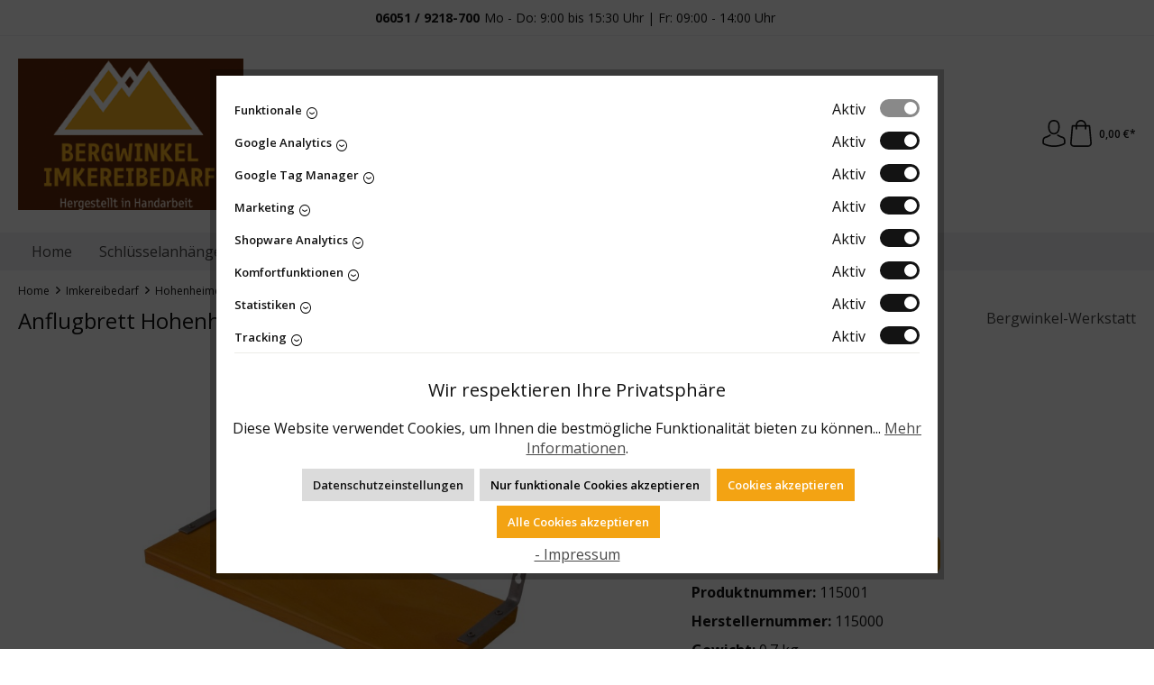

--- FILE ---
content_type: text/html; charset=UTF-8
request_url: https://bergwinkel-imkereibedarf.de/imkereibedarf/hohenheimer-beute/279/anflugbrett-hohenheimer-beute
body_size: 46976
content:


<!DOCTYPE html>

<html lang="de-DE"
      itemscope="itemscope"
      itemtype="https://schema.org/WebPage">

    
                            
    <head>
                                    <meta charset="utf-8">
            
                            <meta name="viewport"
                      content="width=device-width, initial-scale=1, shrink-to-fit=no">
            
                            <meta name="author"
                      content="">
                <meta name="robots"
                      content="index,follow">
                <meta name="revisit-after"
                      content="15 days">
                <meta name="keywords"
                      content="">
                <meta name="description"
                      content="Für die Hohenheimer Beute


Maße: 420 x 160 x 20 mm


Inkl. Edelstahlwinkel zur Befestigung am Boden">
            
                <meta property="og:type"
          content="product">
    <meta property="og:site_name"
          content="Bergwinkel-Imkereibedarf">
    <meta property="og:url"
          content="https://bergwinkel-imkereibedarf.de/Anflugbrett-Hohenheimer-Beute/115001">
    <meta property="og:title"
          content="Anflugbrett Hohenheimer Beute | lasiert | 115001">

    <meta property="og:description"
          content="Für die Hohenheimer Beute


Maße: 420 x 160 x 20 mm


Inkl. Edelstahlwinkel zur Befestigung am Boden">
    <meta property="og:image"
          content="https://bergwinkel-imkereibedarf.de/media/4a/da/9c/1734001442/freigestellt_115001-anlufgsbrett-h-m.jpg?ts=1734001442">

            <meta property="product:brand"
              content="Bergwinkel-Werkstatt">
    
                        <meta property="product:price:amount"
          content="11">
    <meta property="product:price:currency"
          content="EUR">
    <meta property="product:product_link"
          content="https://bergwinkel-imkereibedarf.de/Anflugbrett-Hohenheimer-Beute/115001">

    <meta name="twitter:card"
          content="product">
    <meta name="twitter:site"
          content="Bergwinkel-Imkereibedarf">
    <meta name="twitter:title"
          content="Anflugbrett Hohenheimer Beute | lasiert | 115001">
    <meta name="twitter:description"
          content="Für die Hohenheimer Beute


Maße: 420 x 160 x 20 mm


Inkl. Edelstahlwinkel zur Befestigung am Boden">
    <meta name="twitter:image"
          content="https://bergwinkel-imkereibedarf.de/media/4a/da/9c/1734001442/freigestellt_115001-anlufgsbrett-h-m.jpg?ts=1734001442">

                            <meta itemprop="copyrightHolder"
                      content="Bergwinkel-Imkereibedarf">
                <meta itemprop="copyrightYear"
                      content="">
                <meta itemprop="isFamilyFriendly"
                      content="false">
                <meta itemprop="image"
                      content="https://bergwinkel-imkereibedarf.de/media/f5/c8/8d/1737542774/thumbnail_LOGO-BW-IMKEREI_RGB_edit_(1).png?ts=1737542774">
            
                                            <meta name="theme-color"
                      content="#FFFFFF">
                            
                                                
                    <link rel="shortcut icon"
                  href="https://bergwinkel-imkereibedarf.de/media/ea/b5/67/1734530069/faviconV2.png?ts=1734530069">
        
                            
            
    
    <link rel="canonical" href="https://bergwinkel-imkereibedarf.de/Anflugbrett-Hohenheimer-Beute/115001">

                    <title itemprop="name">Anflugbrett Hohenheimer Beute | lasiert | 115001</title>
        
                                                                        <link rel="stylesheet"
                      href="https://bergwinkel-imkereibedarf.de/theme/2262386abbbfaef8b3cb17a697e4a161/css/all.css?1768904903">
                                    
                    
    <script>
        window.features = {"V6_5_0_0":true,"v6.5.0.0":true,"V6_6_0_0":true,"v6.6.0.0":true,"V6_7_0_0":false,"v6.7.0.0":false,"ADDRESS_SELECTION_REWORK":false,"address.selection.rework":false,"DISABLE_VUE_COMPAT":false,"disable.vue.compat":false,"ACCESSIBILITY_TWEAKS":false,"accessibility.tweaks":false,"ADMIN_VITE":false,"admin.vite":false,"TELEMETRY_METRICS":false,"telemetry.metrics":false,"PERFORMANCE_TWEAKS":false,"performance.tweaks":false,"CACHE_REWORK":false,"cache.rework":false,"PAYPAL_SETTINGS_TWEAKS":false,"paypal.settings.tweaks":false};
    </script>
        
                                                                                                <script data-acristagmanagercookie="true">
                        window.dataLayer = window.dataLayer || [];
                        function gtag() { dataLayer.push(arguments); }

                        (() => {
                            let analyticsStorageEnabled = false;
                            let adsEnabled = false;
                                                        analyticsStorageEnabled = document.cookie.split(';').some((item) => item.trim().includes('acris-tag-manager=1'));
                                                                                    adsEnabled = document.cookie.split(';').some((item) => item.trim().includes('acris-tag-manager=1'));
                            
                            gtag('consent', 'default', {
                                'ad_user_data': adsEnabled ? 'granted' : 'denied',
                                'ad_storage': adsEnabled ? 'granted' : 'denied',
                                'ad_personalization': adsEnabled ? 'granted' : 'denied',
                                'analytics_storage': analyticsStorageEnabled ? 'granted' : 'denied',
                                'functionality_storage': 'denied',
                                'personalization_storage': 'denied',
                                'security_storage': 'denied'
                            });
                        })();
                    </script>
                                    
                                                                        <script type="text/javascript">
                    (() => {
                        if( typeof CCM === 'undefined' || !CCM) {
                                                    }else{
                            if(CCM.acceptedCookies && CCM.acceptedCookies.includes('acris-tag-manager')) {
                                document.cookie = "acris-tag-manager=1; path=/; max-age=86400";
                            }
                        }
                        window.addEventListener('CookiebotOnLoad', function (e) {
                            if(typeof Cookiebot === 'undefined' || !Cookiebot) {
                                                            }else {
                                gtag('consent', 'update', {
                                    'security_storage': 'granted'
                                });
                            }
                        }, false);
                        window.addEventListener('CookiebotOnAccept', function (e) {
                            if(typeof Cookiebot === 'undefined' || !Cookiebot) {
                                                            }else {
                                if (Cookiebot.consent.marketing) {
                                    document.cookie = "acris-tag-manager=1; path=/; max-age=86400";
                                }
                            }
                        }, false);
                    })();
                </script>
                                        <script type="text/plain"
                        data-acris-tag-manager-app="true"
                        data-acris-tag-manager-app-options="{&quot;context&quot;:{&quot;controllerName&quot;:&quot;product&quot;,&quot;controllerAction&quot;:&quot;index&quot;,&quot;currency&quot;:{&quot;isoCode&quot;:&quot;EUR&quot;}}}"
                        data-acristagmanagercookie="true">
                    (function(w,d,s,l,i){w[l]=w[l]||[];w[l].push({'gtm.start':
                            new Date().getTime(),event:'gtm.js'});var f=d.getElementsByTagName(s)[0],
                        j=d.createElement(s),dl=l!='dataLayer'?'&l='+l:'';j.async=true;j.src=
                        'https://www.googletagmanager.com/gtm.js?id='+i+dl;f.parentNode.insertBefore(j,f);
                    })(window,document,'script','dataLayer','GTM-5HHQNJXQ');
                </script>
                                                    <script type="text/plain"
                            data-acris-tag-manager-app-data-layer="true"
                            data-acristagmanagercookie="true">
                            dataLayer.push({event: null, ecommerce: null, google_tag_params: null});
    dataLayer.push({
                        'event': 'view_item',
                        'ecommerce': {
            'currencyCode': 'EUR',
                                                                                        'detail': {
                    'actionField': {
                        'list': ''
                    },
                    'products': [{
                        'name': 'Anflugbrett Hohenheimer Beute',
                        'id': '115001',
                        'price': '10.28',
                        'brand': 'Bergwinkel-Werkstatt',
                        'category': 'Hohenheimer-Beute',
                        'variant': ''
                    }]
                },
                    },
                                            'google_tag_params': {
                'ecomm_pagetype': 'product',
                'ecomm_prodid': '115001'
            }
                });
                    </script>
                                                                                    
            <script>
                                    window.gtagActive = true;
                    window.gtagURL = 'https://www.googletagmanager.com/gtag/js?id=G-xxxxxx';
                    window.controllerName = 'product';
                    window.actionName = 'index';
                    window.trackOrders = '1';
                    window.gtagTrackingId = 'G-xxxxxx';
                    window.dataLayer = window.dataLayer || [];
                    window.gtagConfig = {
                        'anonymize_ip': '1',
                        'cookie_domain': 'none',
                        'cookie_prefix': '_swag_ga',
                    };

                    function gtag() { dataLayer.push(arguments); }
                            </script>
            
                        

    <!-- Shopware Analytics -->
    <script>
        window.shopwareAnalytics = {
            trackingId: '69fdcfcbed981fb58ef20522b927183c',
            merchantConsent: true,
            debug: false,
            storefrontController: 'Product',
            storefrontAction: 'index',
            storefrontRoute: 'frontend.detail.page',
            storefrontCmsPageType:  'product_detail' ,
        };
    </script>
    <!-- End Shopware Analytics -->
        

            <meta name="google-site-verification" content="V2iqw2XETEJVKdBujGvAcoHpRLJtZnHUp606uDBtViY" />
    
                            
            
                    

                                                                                        
                                                                                                        
                                                                                                        
                                                                                                        
                                                                                                        
                                                                                                        
                                                                                                        
                                                                                                        
                                                                                                        
                                                                                                        
                                                                                                        
                                                                                                        
                                                                                                        
                                                                                                        
                                                                                                        
                                                                                                                                                        
                                                                                                                                                        
                                                                                                        
                                                                                                        
                                                                                                                                                        
                                                                                                        
                                                                                                        
                                                                                                        
                                                                                                        
                                                                                                                                                        
                                                                                                                                                        
                                                                                                        
                                                                                                                                                        
                                                                                                        
                                                                                                                                                        
                                                                                                                                                        
                                                                                                        
                                                                                                        
                                                                                                                                                        
                                                                                    
                                    <script>
                    window.useDefaultCookieConsent = true;
                </script>
                    
                                    <script>
                window.activeNavigationId = '0193ba7f446670f79e36726988b4c98a';
                window.router = {
                    'frontend.cart.offcanvas': '/checkout/offcanvas',
                    'frontend.cookie.offcanvas': '/cookie/offcanvas',
                    'frontend.checkout.finish.page': '/checkout/finish',
                    'frontend.checkout.info': '/widgets/checkout/info',
                    'frontend.menu.offcanvas': '/widgets/menu/offcanvas',
                    'frontend.cms.page': '/widgets/cms',
                    'frontend.cms.navigation.page': '/widgets/cms/navigation',
                    'frontend.account.addressbook': '/widgets/account/address-book',
                    'frontend.country.country-data': '/country/country-state-data',
                    'frontend.app-system.generate-token': '/app-system/Placeholder/generate-token',
                    };
                window.salesChannelId = '0193ba7f4d5970189aa66c1974b58842';
            </script>
        

    <script>
        window.router['frontend.shopware_analytics.customer.data'] = '/storefront/script/shopware-analytics-customer'
    </script>

                                <script>
                
                window.breakpoints = {"xs":0,"sm":576,"md":768,"lg":992,"xl":1200,"xxl":1400};
            </script>
        
        
                                    
    
                            <script>
                window.themeAssetsPublicPath = 'https://bergwinkel-imkereibedarf.de/theme/0195ad65f639719292eb2920e0069cd5/assets/';
            </script>
        
                        
    <script>
        window.validationMessages = {"required":"Die Eingabe darf nicht leer sein.","email":"Ung\u00fcltige E-Mail-Adresse. Die E-Mail ben\u00f6tigt das Format \"nutzer@beispiel.de\".","confirmation":"Ihre Eingaben sind nicht identisch.","minLength":"Die Eingabe ist zu kurz."};
    </script>
        
                                                            <script>
                        window.themeJsPublicPath = 'https://bergwinkel-imkereibedarf.de/theme/2262386abbbfaef8b3cb17a697e4a161/js/';
                    </script>
                                            <script type="text/javascript" src="https://bergwinkel-imkereibedarf.de/theme/2262386abbbfaef8b3cb17a697e4a161/js/storefront/storefront.js?1768904903" defer></script>
                                            <script type="text/javascript" src="https://bergwinkel-imkereibedarf.de/theme/2262386abbbfaef8b3cb17a697e4a161/js/swag-pay-pal/swag-pay-pal.js?1768904903" defer></script>
                                            <script type="text/javascript" src="https://bergwinkel-imkereibedarf.de/theme/2262386abbbfaef8b3cb17a697e4a161/js/acris-cookie-consent-c-s/acris-cookie-consent-c-s.js?1768904903" defer></script>
                                            <script type="text/javascript" src="https://bergwinkel-imkereibedarf.de/theme/2262386abbbfaef8b3cb17a697e4a161/js/pickware-dhl/pickware-dhl.js?1768904903" defer></script>
                                            <script type="text/javascript" src="https://bergwinkel-imkereibedarf.de/theme/2262386abbbfaef8b3cb17a697e4a161/js/pickware-shipping-bundle/pickware-shipping-bundle.js?1768904903" defer></script>
                                            <script type="text/javascript" src="https://bergwinkel-imkereibedarf.de/theme/2262386abbbfaef8b3cb17a697e4a161/js/swag-analytics/swag-analytics.js?1768904903" defer></script>
                                            <script type="text/javascript" src="https://bergwinkel-imkereibedarf.de/theme/2262386abbbfaef8b3cb17a697e4a161/js/acris-tag-manager-app-c-s/acris-tag-manager-app-c-s.js?1768904903" defer></script>
                                            <script type="text/javascript" src="https://bergwinkel-imkereibedarf.de/theme/2262386abbbfaef8b3cb17a697e4a161/js/ssik-liberty-theme/ssik-liberty-theme.js?1768904903" defer></script>
                                            <script type="text/javascript" src="https://bergwinkel-imkereibedarf.de/theme/2262386abbbfaef8b3cb17a697e4a161/js/webv-bergwinkel-theme/webv-bergwinkel-theme.js?1768904903" defer></script>
                                                        

    
    
        </head>

    <body class="is-ctl-product is-act-index ssik-base v1.34.5 ssik-product-card-liberty is-ssik-account is-brand is-ssik-cart-layout product-image-cover product-image-center">

            
                
    
    
            <div id="page-top" class="skip-to-content bg-primary-subtle text-primary-emphasis overflow-hidden" tabindex="-1">
            <div class="container skip-to-content-container d-flex justify-content-center visually-hidden-focusable">
                                                                                        <a href="#content-main" class="skip-to-content-link d-inline-flex text-decoration-underline m-1 p-2 fw-bold gap-2">
                                Zum Hauptinhalt springen
                            </a>
                                            
                                                                        <a href="#header-main-search-input" class="skip-to-content-link d-inline-flex text-decoration-underline m-1 p-2 fw-bold gap-2 d-none d-sm-block">
                                Zur Suche springen
                            </a>
                                            
                                                                        <a href="#main-navigation-menu" class="skip-to-content-link d-inline-flex text-decoration-underline m-1 p-2 fw-bold gap-2 d-none d-lg-block">
                                Zur Hauptnavigation springen
                            </a>
                                                                        </div>
        </div>
        
                                <noscript><iframe src="https://www.googletagmanager.com/ns.html?id=GTM-5HHQNJXQ"
                          height="0" width="0" style="display:none;visibility:hidden"></iframe></noscript>
                                                                                                
                                                                                                        
                                                                                                        
                                                                                                        
                                                                                                        
                                                                                                        
                                                                                                        
                                                                                                        
                                                                                                        
                                                                                                        
                                                                                                        
                                                                                                        
                                                                                                        
                                                                                                        
                                                                                                        
                                                                                                                                                        
                                                                                                                                                        
                                                                                                        
                                                                                                        
                                                                                                                                                        
                                                                                                        
                                                                                                        
                                                                                                        
                                                                                                        
                                                                                                                                                        
                                                                                                                                                        
                                                                                                        
                                                                                                                                                        
                                                                                                        
                                                                                                                                                        
                                                                                                                                                        
                                                                                                        
                                                                                                        
                                                                                                                                                        
                                                                                    
                <noscript class="noscript-main">
                
    <div role="alert"
         aria-live="polite"
                  class="alert alert-info alert-has-icon">
                                                                        
                                                    <span class="icon icon-info" aria-hidden="true">
                                        <svg xmlns="http://www.w3.org/2000/svg" xmlns:xlink="http://www.w3.org/1999/xlink" width="24" height="24" viewBox="0 0 24 24"><defs><path d="M12 7c.5523 0 1 .4477 1 1s-.4477 1-1 1-1-.4477-1-1 .4477-1 1-1zm1 9c0 .5523-.4477 1-1 1s-1-.4477-1-1v-5c0-.5523.4477-1 1-1s1 .4477 1 1v5zm11-4c0 6.6274-5.3726 12-12 12S0 18.6274 0 12 5.3726 0 12 0s12 5.3726 12 12zM12 2C6.4772 2 2 6.4772 2 12s4.4772 10 10 10 10-4.4772 10-10S17.5228 2 12 2z" id="icons-default-info" /></defs><use xlink:href="#icons-default-info" fill="#758CA3" fill-rule="evenodd" /></svg>
                    </span>                                                    
                                    
                    <div class="alert-content-container">
                                                    
                                                        <div class="alert-content">                                                    Um unseren Shop in vollem Umfang nutzen zu können, empfehlen wir Ihnen Javascript in Ihrem Browser zu aktivieren.
                                                                </div>                
                                                                </div>
            </div>
            </noscript>
        


                                            
    
            <div class="header-floating is-sticky" data-header-floating="true"></div>
        
                               
    
                <header class="header-main">
                                                                <div class="container">
                                            <div class="ssik-top-bar-container">
            <div class="container">
                            
    <div class="ssik-top-bar is-center">
        <div class="ssik-top-bar-info">
            <span><strong>06051 / 9218-700</strong></span>
            <span>Mo - Do: 9:00 bis 15:30 Uhr | Fr: 09:00 - 14:00 Uhr</span>
        </div>
            <div class="top-bar d-none d-lg-block">
                                                    <nav class="top-bar-nav"
                     aria-label="Shop-Einstellungen">
                                            
                
                        
                                            
                
                                        </nav>
                        </div>

    </div>
    
            </div>
        </div>
    
        <div class="container ssik-header-container">
                <div class="row align-items-center header-row">
                                        <div class="col-12 col-lg-auto header-logo-col pb-sm-2 my-3 m-lg-0">
                        <div class="header-logo-main text-center">
                    <a class="header-logo-main-link"
               href="/"
               title="Zur Startseite gehen">
                                    <picture class="header-logo-picture d-block m-auto">
                                                                            
                                                                            
                                                                                    <img src="https://bergwinkel-imkereibedarf.de/media/f5/c8/8d/1737542774/thumbnail_LOGO-BW-IMKEREI_RGB_edit_%281%29.png?ts=1737542774"
                                     alt="Zur Startseite gehen"
                                     class="img-fluid header-logo-main-img">
                                                                        </picture>
                            </a>
            </div>
                </div>
            
            
                                        <div class="col-12 order-2 col-sm order-sm-1 header-search-col">
                    <div class="row">
                        <div class="col-sm-auto d-none d-sm-block d-lg-none">
                                                                                    <div class="nav-main-toggle">
                                                                            <button
                                            class="btn nav-main-toggle-btn header-actions-btn"
                                            type="button"
                                            data-off-canvas-menu="true"
                                            aria-label="Menü"
                                        >
                                                                                            <span class="icon icon-stack">
                                        <svg xmlns="http://www.w3.org/2000/svg" xmlns:xlink="http://www.w3.org/1999/xlink" width="24" height="24" viewBox="0 0 24 24"><defs><path d="M3 13c-.5523 0-1-.4477-1-1s.4477-1 1-1h18c.5523 0 1 .4477 1 1s-.4477 1-1 1H3zm0-7c-.5523 0-1-.4477-1-1s.4477-1 1-1h18c.5523 0 1 .4477 1 1s-.4477 1-1 1H3zm0 14c-.5523 0-1-.4477-1-1s.4477-1 1-1h18c.5523 0 1 .4477 1 1s-.4477 1-1 1H3z" id="icons-default-stack" /></defs><use xlink:href="#icons-default-stack" fill="#758CA3" fill-rule="evenodd" /></svg>
                    </span>                                                                                    </button>
                                                                    </div>
                            
                                            </div>
                        <div class="col">
                            
    <div class="collapse"
         id="searchCollapse">
        <div class="header-search my-2 m-sm-auto">
                            <form action="/search"
                      method="get"
                      data-search-widget="true"
                      data-search-widget-options="{&quot;searchWidgetMinChars&quot;:2}"
                      data-url="/suggest?search="
                      class="header-search-form">
                                            <div class="input-group">
                                                            <input type="search"
                                       id="header-main-search-input"
                                       name="search"
                                       class="form-control header-search-input"
                                       autocomplete="off"
                                       autocapitalize="off"
                                       placeholder="Suchbegriff eingeben ..."
                                       aria-label="Suchbegriff eingeben ..."
                                       value=""
                                >
                            
                                <button type="submit"
            class="btn header-search-btn"
            aria-label="Suchen">
        <span class="header-search-icon">
                            <span class="icon icon-icon-search icon-ssik">
                                        <svg width="20" height="20" viewBox="0 0 20 20" xmlns="http://www.w3.org/2000/svg">
<g id="icon-search">
<g id="Group">
<path id="Vector" d="M19.8248 18.98L14.9645 14.1197C16.2683 12.6208 17.0576 10.6652 17.0576 8.52772C17.0576 3.82262 13.2306 0 8.52991 0C3.82481 0 0.00219727 3.82705 0.00219727 8.52772C0.00219727 13.2284 3.82925 17.0554 8.52991 17.0554C10.6674 17.0554 12.623 16.2661 14.1219 14.9623L18.9822 19.8226C19.0975 19.9379 19.2527 20 19.4035 20C19.5543 20 19.7095 19.9423 19.8248 19.8226C20.0554 19.592 20.0554 19.2106 19.8248 18.98ZM1.1951 8.52772C1.1951 4.48337 4.48557 1.19734 8.52548 1.19734C12.5698 1.19734 15.8559 4.4878 15.8559 8.52772C15.8559 12.5676 12.5698 15.8625 8.52548 15.8625C4.48557 15.8625 1.1951 12.5721 1.1951 8.52772Z" fill="black"/>
</g>
</g>
</svg>

                    </span>                    </span>
    </button>

                                                            <button class="btn header-close-btn js-search-close-btn d-none"
                                        type="button"
                                        aria-label="Die Dropdown-Suche schließen">
                                    <span class="header-close-icon">
                                        <span class="icon icon-x">
                                        <svg xmlns="http://www.w3.org/2000/svg" xmlns:xlink="http://www.w3.org/1999/xlink" width="24" height="24" viewBox="0 0 24 24"><defs><path d="m10.5858 12-7.293-7.2929c-.3904-.3905-.3904-1.0237 0-1.4142.3906-.3905 1.0238-.3905 1.4143 0L12 10.5858l7.2929-7.293c.3905-.3904 1.0237-.3904 1.4142 0 .3905.3906.3905 1.0238 0 1.4143L13.4142 12l7.293 7.2929c.3904.3905.3904 1.0237 0 1.4142-.3906.3905-1.0238.3905-1.4143 0L12 13.4142l-7.2929 7.293c-.3905.3904-1.0237.3904-1.4142 0-.3905-.3906-.3905-1.0238 0-1.4143L10.5858 12z" id="icons-default-x" /></defs><use xlink:href="#icons-default-x" fill="#758CA3" fill-rule="evenodd" /></svg>
                    </span>                                    </span>
                                </button>
                                                    </div>
                                    </form>
                    </div>
    </div>
                        </div>
                    </div>
                </div>
            
    
                            <div class="col-12 order-1 col-sm-auto order-sm-2 header-actions-col">
                    <div class="row g-0">
                                    <button class="btn nav-main-toggle-btn header-actions-btn"
            type="button"
            data-off-canvas-menu="true"
            aria-label="Menü">
                <span class="icon icon-stack">
                                        <svg xmlns="http://www.w3.org/2000/svg" xmlns:xlink="http://www.w3.org/1999/xlink" width="24" height="24" viewBox="0 0 24 24"><use xlink:href="#icons-default-stack" fill="#758CA3" fill-rule="evenodd" /></svg>
                    </span>                <span class="text">Menü</span>
        </button>
        <button class="btn header-actions-btn header-search-open-btn js-search-open-btn" type="button">
                            <span class="icon icon-icon-search-open icon-ssik md">
                                        <svg width="432" height="433" viewBox="0 0 432 433" fill="none" xmlns="http://www.w3.org/2000/svg">
<path d="M427.312 404.688L311.168 288.54C336.632 258.008 352 218.776 352 176C352 78.952 273.048 0 176 0C78.952 0 0 78.952 0 176C0 273.048 78.952 352 176 352C218.776 352 258.008 336.632 288.54 311.168L404.688 427.316C407.812 430.44 411.908 432.004 416 432.004C420.092 432.004 424.188 430.44 427.312 427.316C433.564 421.064 433.564 410.936 427.312 404.688ZM32 176C32 96.6 96.592 32 176 32C255.408 32 320 96.6 320 176C320 255.4 255.408 320 176 320C96.592 320 32 255.4 32 176Z" fill="black"/>
</svg>

                    </span>                    </button>
                                    <div class="col d-sm-none">
                                <div class="menu-button">
                                                                            <button
                                            class="btn nav-main-toggle-btn header-actions-btn"
                                            type="button"
                                            data-off-canvas-menu="true"
                                            aria-label="Menü"
                                        >
                                                                                            <span class="icon icon-stack">
                                        <svg xmlns="http://www.w3.org/2000/svg" xmlns:xlink="http://www.w3.org/1999/xlink" width="24" height="24" viewBox="0 0 24 24"><use xlink:href="#icons-default-stack" fill="#758CA3" fill-rule="evenodd" /></svg>
                    </span>                                                                                    </button>
                                                                    </div>
                            </div>
                        

                                                    <div class="col-auto d-sm-none">
                                <div class="search-toggle">
                                    <button class="btn header-actions-btn search-toggle-btn js-search-toggle-btn collapsed"
                                            type="button"
                                            data-bs-toggle="collapse"
                                            data-bs-target="#searchCollapse"
                                            aria-expanded="false"
                                            aria-controls="searchCollapse"
                                            aria-label="Suchen">
                                        <span class="icon icon-search">
                                        <svg xmlns="http://www.w3.org/2000/svg" xmlns:xlink="http://www.w3.org/1999/xlink" width="24" height="24" viewBox="0 0 24 24"><defs><path d="M10.0944 16.3199 4.707 21.707c-.3905.3905-1.0237.3905-1.4142 0-.3905-.3905-.3905-1.0237 0-1.4142L8.68 14.9056C7.6271 13.551 7 11.8487 7 10c0-4.4183 3.5817-8 8-8s8 3.5817 8 8-3.5817 8-8 8c-1.8487 0-3.551-.627-4.9056-1.6801zM15 16c3.3137 0 6-2.6863 6-6s-2.6863-6-6-6-6 2.6863-6 6 2.6863 6 6 6z" id="icons-default-search" /></defs><use xlink:href="#icons-default-search" fill="#758CA3" fill-rule="evenodd" /></svg>
                    </span>                                    </button>
                                </div>
                            </div>
                        
                        
                                                    <div class="col-auto">
                                <div class="account-menu">
                                        <div class="dropdown">
            <button class="btn account-menu-btn header-actions-btn ssik-login-modal-open"
            type="button"
            id="accountWidget"
                        aria-haspopup="true"
            aria-expanded="false"
            aria-label="Ihr Konto"
            title="Ihr Konto">
                    <span class="icon icon-icon-user icon-ssik md">
                                        <svg width="30" height="30" viewBox="0 0 30 30" xmlns="http://www.w3.org/2000/svg">
<g id="icon-user">
<g id="Group">
<g id="Group_2">
<path id="Vector" d="M14.8913 16.1648C14.9223 16.1648 14.9534 16.1648 14.9907 16.1648C15.0031 16.1648 15.0155 16.1648 15.0279 16.1648C15.0466 16.1648 15.0714 16.1648 15.0901 16.1648C16.9103 16.1338 18.3827 15.4939 19.4698 14.27C21.8616 11.5738 21.464 6.95175 21.4206 6.51067C21.2652 3.19942 19.6997 1.61524 18.4075 0.875958C17.4446 0.323048 16.3201 0.0248499 15.0652 0H15.0217C15.0155 0 15.0031 0 14.9969 0H14.9596C14.27 0 12.9157 0.111824 11.6173 0.851108C10.3127 1.59039 8.72227 3.17457 8.56695 6.51067C8.52347 6.95175 8.12587 11.5738 10.5177 14.27C11.5986 15.4939 13.071 16.1338 14.8913 16.1648ZM10.2257 6.66598C10.2257 6.64734 10.2319 6.6287 10.2319 6.61628C10.4369 2.16194 13.5991 1.68358 14.9534 1.68358H14.9782C14.9907 1.68358 15.0093 1.68358 15.0279 1.68358C16.7053 1.72085 19.5568 2.40422 19.7494 6.61628C19.7494 6.63491 19.7494 6.65355 19.7556 6.66598C19.7618 6.70946 20.1967 10.9339 18.2211 13.158C17.4384 14.0402 16.3947 14.475 15.0217 14.4875C15.0093 14.4875 15.0031 14.4875 14.9907 14.4875C14.9782 14.4875 14.972 14.4875 14.9596 14.4875C13.5928 14.475 12.5429 14.0402 11.7664 13.158C9.79702 10.9464 10.2195 6.70325 10.2257 6.66598Z" fill="black"/>
<path id="Vector_2" d="M27.7573 23.831C27.7573 23.8248 27.7573 23.8186 27.7573 23.8124C27.7573 23.7627 27.751 23.713 27.751 23.6571C27.7138 22.427 27.633 19.5506 24.9368 18.6312C24.9182 18.625 24.8933 18.6188 24.8747 18.6126C22.0728 17.8981 19.7432 16.2829 19.7183 16.2642C19.3394 15.9971 18.8175 16.0903 18.5504 16.4692C18.2832 16.8482 18.3764 17.3701 18.7554 17.6372C18.861 17.7117 21.3336 19.4326 24.4274 20.2278C25.8749 20.7434 26.0364 22.2903 26.0799 23.7068C26.0799 23.7627 26.0799 23.8124 26.0861 23.8621C26.0923 24.4212 26.055 25.2847 25.9556 25.7817C24.9492 26.3533 21.0043 28.3289 15.0031 28.3289C9.02667 28.3289 5.0569 26.3471 4.04427 25.7755C3.94487 25.2785 3.90139 24.415 3.91381 23.8559C3.91381 23.8062 3.92002 23.7565 3.92002 23.7006C3.96351 22.2841 4.12503 20.7372 5.57254 20.2216C8.66635 19.4264 11.1389 17.6993 11.2445 17.631C11.6235 17.3638 11.7167 16.842 11.4495 16.463C11.1824 16.0841 10.6605 15.9909 10.2816 16.258C10.2567 16.2767 7.93949 17.8919 5.12524 18.6063C5.10039 18.6126 5.08175 18.6188 5.06312 18.625C2.36691 19.5506 2.28615 22.427 2.24887 23.6509C2.24887 23.7068 2.24887 23.7565 2.24266 23.8062C2.24266 23.8124 2.24266 23.8186 2.24266 23.8248C2.23645 24.1479 2.23023 25.8066 2.55949 26.6391C2.62162 26.8006 2.73344 26.9373 2.88254 27.0305C3.06892 27.1547 7.53568 30 15.0093 30C22.4829 30 26.9496 27.1485 27.136 27.0305C27.2789 26.9373 27.3969 26.8006 27.4591 26.6391C27.7697 25.8128 27.7635 24.1541 27.7573 23.831Z" fill="black"/>
</g>
</g>
</g>
</svg>

                    </span>            </button>

                                <div class="dropdown-menu dropdown-menu-end account-menu-dropdown js-account-menu-dropdown"
                 aria-labelledby="accountWidget">
                


                                                                            <script data-acris-tag-manager-app-data="product-page-loaded"
                            type="application/json">{"context":{"currency":"EUR"},"product":{"id":"0193ba7f65367125ad1d6355dad5fc12","number":"115001","name":"Anflugbrett Hohenheimer Beute","price":10.28,"priceTiers":[{"quantityEnd":1,"price":10.28}],"currency":"EUR","quantity":1}}</script>
                                        
            

            <div class="offcanvas-header">
                            <button class="btn btn-light offcanvas-close js-offcanvas-close">
                                            <span class="icon icon-x icon-sm">
                                        <svg xmlns="http://www.w3.org/2000/svg" xmlns:xlink="http://www.w3.org/1999/xlink" width="24" height="24" viewBox="0 0 24 24"><use xlink:href="#icons-default-x" fill="#758CA3" fill-rule="evenodd" /></svg>
                    </span>                    
                                            Menü schließen
                                    </button>
                    </div>
    
            <div class="offcanvas-body">
                <div class="account-menu">
                                    <div class="dropdown-header account-menu-header">
                    Ihr Konto
                </div>
                    
                                    <div class="account-menu-login">
                                            <a href="/account/login"
                           title="Anmelden"
                           class="btn btn-primary account-menu-login-button">
                            Anmelden
                        </a>
                    
                                            <div class="account-menu-register">
                            oder
                            <a href="/account/login"
                               title="Registrieren">
                                registrieren
                            </a>
                        </div>
                                    </div>
                    
                    <div class="account-menu-links">
                    <div class="header-account-menu">
        <div class="card account-menu-inner">
                                        
                                                <nav class="list-group list-group-flush account-aside-list-group">
                                                                                    <a href="/account"
                                   title="Übersicht"
                                   class="list-group-item list-group-item-action account-aside-item"
                                   >
                                    Übersicht
                                </a>
                            
                                                            <a href="/account/profile"
                                   title="Persönliches Profil"
                                   class="list-group-item list-group-item-action account-aside-item"
                                   >
                                    Persönliches Profil
                                </a>
                            
                                                            <a href="/account/address"
                                   title="Adressen"
                                   class="list-group-item list-group-item-action account-aside-item"
                                   >
                                    Adressen
                                </a>
                            
                                                                                                                        <a href="/account/payment"
                                   title="Zahlungsarten"
                                   class="list-group-item list-group-item-action account-aside-item"
                                   >
                                    Zahlungsarten
                                </a>
                                                            
                                                            <a href="/account/order"
                                   title="Bestellungen"
                                   class="list-group-item list-group-item-action account-aside-item"
                                   >
                                    Bestellungen
                                </a>
                                                                        </nav>
                            
                                                </div>
    </div>
            </div>
            </div>
        </div>
                </div>
        
        </div>
                                </div>
                            </div>
                        
                                                    <div class="col-auto">
                                <div
                                    class="header-cart"
                                    data-off-canvas-cart="true"
                                >
                                    <a class="btn header-cart-btn header-actions-btn"
                                       href="/checkout/cart"
                                       data-cart-widget="true"
                                       title="Warenkorb"
                                       aria-label="Warenkorb">
                                            <div class="header-cart-btn-wrapper">
        <span class="header-cart-icon">
            <span class="icon icon-icon-basket icon-ssik md">
                                        <svg width="30" height="30" viewBox="0 0 30 30" xmlns="http://www.w3.org/2000/svg">
<g id="icon-basket">
<g id="Group">
<path id="Vector" d="M27 25.9325L25.2823 6.58896C25.2454 6.15951 24.8835 5.83436 24.4602 5.83436H20.9264C20.8773 2.60736 18.2393 0 15 0C11.7608 0 9.12273 2.60736 9.07365 5.83436H5.53991C5.11046 5.83436 4.75463 6.15951 4.71782 6.58896L3.00003 25.9325C3.00003 25.9571 2.9939 25.9816 2.9939 26.0061C2.9939 28.2086 5.0123 30 7.49697 30H22.5031C24.9878 30 27.0062 28.2086 27.0062 26.0061C27.0062 25.9816 27.0062 25.9571 27 25.9325ZM15 1.65644C17.3252 1.65644 19.2209 3.52147 19.27 5.83436H10.7301C10.7792 3.52147 12.6749 1.65644 15 1.65644ZM22.5031 28.3436H7.49697C5.93868 28.3436 4.67488 27.3129 4.65034 26.0429L6.29451 7.49693H9.06752V10.0123C9.06752 10.4724 9.43562 10.8405 9.89574 10.8405C10.3559 10.8405 10.724 10.4724 10.724 10.0123V7.49693H19.27V10.0123C19.27 10.4724 19.6381 10.8405 20.0982 10.8405C20.5583 10.8405 20.9264 10.4724 20.9264 10.0123V7.49693H23.6994L25.3497 26.0429C25.3252 27.3129 24.0553 28.3436 22.5031 28.3436Z" fill="black"/>
</g>
</g>
</svg>

                    </span>        </span>
                <span class="header-cart-total">
            0,00 €*
        </span>
    </div>
                                    </a>
                                </div>
                            </div>
                                            </div>
                </div>
                    </div>
    
    </div>
                        </div>
                                    </header>
            

                                            <div class="nav-main">
                                                                                            
    <div class="main-navigation"
         id="mainNavigation"
         data-flyout-menu="true">
                        <div class="container">
                    <button class="btn nav-main-toggle-btn header-actions-btn"
        type="button"
        data-off-canvas-menu="true"
        aria-label="Menü">
            <span class="icon icon-stack">
                                        <svg xmlns="http://www.w3.org/2000/svg" xmlns:xlink="http://www.w3.org/1999/xlink" width="24" height="24" viewBox="0 0 24 24"><use xlink:href="#icons-default-stack" fill="#758CA3" fill-rule="evenodd" /></svg>
                    </span>            <span class="text">Menü</span>
    </button>
                        <nav class="nav main-navigation-menu"
                        id="main-navigation-menu"
                        aria-label="Hauptnavigation"
                        itemscope="itemscope"
                        itemtype="https://schema.org/SiteNavigationElement">
                        
                                                                                    <a class="nav-link main-navigation-link nav-item-0193ba7f446170bb85ecb32891a669d2  home-link"
                                    href="/"
                                    itemprop="url"
                                    title="Home">
                                    <div class="main-navigation-link-text">
                                        <span itemprop="name">Home</span>
                                    </div>
                                </a>
                                                    
                                                    
                                                                                            
                                    <div class="ssik-menu-item" 
        data-ssik-menu-id="0193ba7f4462702689f5ad4f1b945f44" >
                                                                                                                            
                                        <a class="nav-link main-navigation-link nav-item-0193ba7f4462702689f5ad4f1b945f44 "
                                           href="https://bergwinkel-imkereibedarf.de/schluesselanhaenger/"
                                           itemprop="url"
                                                                                                                                 title="Schlüsselanhänger">
                                            <div class="main-navigation-link-text">
                                                <span itemprop="name">Schlüsselanhänger</span>
                                            </div>
                                        </a>
                                                                                                            
    </div>
                                                                                            
                                    <div class="ssik-menu-item is-dropdown" 
        data-ssik-menu-id="0193ba7f4462702689f5ad4f21e7f68a" >
                                                                                                                                                                                                                
                                        <a class="nav-link main-navigation-link nav-item-0193ba7f4462702689f5ad4f21e7f68a active"
                                           href="https://bergwinkel-imkereibedarf.de/imkereibedarf/"
                                           itemprop="url"
                                           data-flyout-menu-trigger="0193ba7f4462702689f5ad4f21e7f68a"                                                                                      title="Imkereibedarf">
                                            <div class="main-navigation-link-text">
                                                <span itemprop="name">Imkereibedarf</span>
                                            </div>
                                        </a>
                                                                                                            
    </div>
                                                                                            
                                    <div class="ssik-menu-item" 
        data-ssik-menu-id="0193ba7f446372e5b366663f0538b7c3" >
                                                                                                                            
                                        <a class="nav-link main-navigation-link nav-item-0193ba7f446372e5b366663f0538b7c3 "
                                           href="https://bergwinkel-imkereibedarf.de/nistkaesten/"
                                           itemprop="url"
                                                                                                                                 title="Nistkästen">
                                            <div class="main-navigation-link-text">
                                                <span itemprop="name">Nistkästen</span>
                                            </div>
                                        </a>
                                                                                                            
    </div>
                                                                                            
                                    <div class="ssik-menu-item is-dropdown" 
        data-ssik-menu-id="0193ba7f446372e5b366663f091d7172" >
                                                                                                                            
                                        <a class="nav-link main-navigation-link nav-item-0193ba7f446372e5b366663f091d7172 "
                                           href="https://bergwinkel-imkereibedarf.de/holzkisten/"
                                           itemprop="url"
                                           data-flyout-menu-trigger="0193ba7f446372e5b366663f091d7172"                                                                                      title="Holzkisten">
                                            <div class="main-navigation-link-text">
                                                <span itemprop="name">Holzkisten</span>
                                            </div>
                                        </a>
                                                                                                            
    </div>
                                                                                            
                                    <div class="ssik-menu-item is-dropdown" 
        data-ssik-menu-id="0193ba7f446473d7a68f01fa8372e4b7" >
                                                                                                                            
                                        <a class="nav-link main-navigation-link nav-item-0193ba7f446473d7a68f01fa8372e4b7 "
                                           href="https://bergwinkel-imkereibedarf.de/unternehmen/"
                                           itemprop="url"
                                           data-flyout-menu-trigger="0193ba7f446473d7a68f01fa8372e4b7"                                                                                      title="Unternehmen">
                                            <div class="main-navigation-link-text">
                                                <span itemprop="name">Unternehmen</span>
                                            </div>
                                        </a>
                                                                                                            
    </div>
                                                                                            
                                    <div class="ssik-menu-item" 
        data-ssik-menu-id="0193ba7f446473d7a68f01fa8cc35295" >
                                                                                                                            
                                        <a class="nav-link main-navigation-link nav-item-0193ba7f446473d7a68f01fa8cc35295 "
                                           href="https://bergwinkel-imkereibedarf.de/imkerwissen/"
                                           itemprop="url"
                                                                                                                                 title="Imkerwissen">
                                            <div class="main-navigation-link-text">
                                                <span itemprop="name">Imkerwissen</span>
                                            </div>
                                        </a>
                                                                                                            
    </div>
                                                                                            
                                    <div class="ssik-menu-item" 
        data-ssik-menu-id="0193ba7f446473d7a68f01fa90df3c4d" >
                                                                                                                            
                                        <a class="nav-link main-navigation-link nav-item-0193ba7f446473d7a68f01fa90df3c4d "
                                           href="https://bergwinkel-imkereibedarf.de/fundus/"
                                           itemprop="url"
                                                                                                                                 title="Fundus">
                                            <div class="main-navigation-link-text">
                                                <span itemprop="name">Fundus</span>
                                            </div>
                                        </a>
                                                                                                            
    </div>
                                                                        </nav>
                

                                
            <div class="ssik-main-menu-dropdowns" data-ssik-main-dropdowns="true">
                                                                            
        <ul class="dropdown-menu-list" data-ssik-dropdown-menu-id="0193ba7f4462702689f5ad4f21e7f68a">
        
                                    
            <li class="dropdown-menu-item">
                <a class="dropdown-menu-link " 
                    href="https://bergwinkel-imkereibedarf.de/imkereibedarf/bergwinkel-beute-dnm/" 
                                        title="Bergwinkel-Beute DNM"
                    itemprop="url">
                    <span itemprop="name">Bergwinkel-Beute DNM</span>
                </a>
                            </li>
        
                                    
            <li class="dropdown-menu-item">
                <a class="dropdown-menu-link " 
                    href="https://bergwinkel-imkereibedarf.de/imkereibedarf/bergwinkel-beute-zander/" 
                                        title="Bergwinkel-Beute Zander"
                    itemprop="url">
                    <span itemprop="name">Bergwinkel-Beute Zander</span>
                </a>
                            </li>
        
                                    
            <li class="dropdown-menu-item">
                <a class="dropdown-menu-link " 
                    href="https://bergwinkel-imkereibedarf.de/imkereibedarf/top-bar-hive-beute/" 
                                        title="Top bar Hive–Beute"
                    itemprop="url">
                    <span itemprop="name">Top bar Hive–Beute</span>
                </a>
                            </li>
        
                                    
            <li class="dropdown-menu-item">
                <a class="dropdown-menu-link " 
                    href="https://bergwinkel-imkereibedarf.de/imkereibedarf/herold-beute/" 
                                        title="Herold-Beute"
                    itemprop="url">
                    <span itemprop="name">Herold-Beute</span>
                </a>
                            </li>
        
                                    
            <li class="dropdown-menu-item">
                <a class="dropdown-menu-link " 
                    href="https://bergwinkel-imkereibedarf.de/imkereibedarf/hohenheimer-beute/" 
                                        title="Hohenheimer-Beute"
                    itemprop="url">
                    <span itemprop="name">Hohenheimer-Beute</span>
                </a>
                            </li>
        
                                    
            <li class="dropdown-menu-item">
                <a class="dropdown-menu-link " 
                    href="https://bergwinkel-imkereibedarf.de/imkereibedarf/dadant-beute-nach-bruder-adam/" 
                                        title="Dadant-Beute (nach Bruder Adam)"
                    itemprop="url">
                    <span itemprop="name">Dadant-Beute (nach Bruder Adam)</span>
                </a>
                            </li>
        
                                    
            <li class="dropdown-menu-item">
                <a class="dropdown-menu-link " 
                    href="https://bergwinkel-imkereibedarf.de/imkereibedarf/magazinimker-beute/" 
                                        title="Magazinimker-Beute"
                    itemprop="url">
                    <span itemprop="name">Magazinimker-Beute</span>
                </a>
                            </li>
        
                                    
            <li class="dropdown-menu-item">
                <a class="dropdown-menu-link " 
                    href="https://bergwinkel-imkereibedarf.de/imkereibedarf/mini-plus-beute/" 
                                        title="Mini-Plus Beute"
                    itemprop="url">
                    <span itemprop="name">Mini-Plus Beute</span>
                </a>
                            </li>
        
                                    
            <li class="dropdown-menu-item">
                <a class="dropdown-menu-link is-dropdown" 
                    href="https://bergwinkel-imkereibedarf.de/imkereibedarf/raehmchen-herbstwochen/" 
                                        title="Rähmchen"
                    itemprop="url">
                    <span itemprop="name">Rähmchen</span>
                </a>
                                            <ul class="dropdown-menu-list" ">
        
                                    
            <li class="dropdown-menu-item">
                <a class="dropdown-menu-link " 
                    href="https://bergwinkel-imkereibedarf.de/imkereibedarf/raehmchen-herbstwochen/deutsch-normal-raehmchen/" 
                                        title="Deutsch Normal Rähmchen"
                    itemprop="url">
                    <span itemprop="name">Deutsch Normal Rähmchen</span>
                </a>
                            </li>
        
                                    
            <li class="dropdown-menu-item">
                <a class="dropdown-menu-link " 
                    href="https://bergwinkel-imkereibedarf.de/imkereibedarf/raehmchen-herbstwochen/zander-raehmchen/" 
                                        title="Zander Rähmchen"
                    itemprop="url">
                    <span itemprop="name">Zander Rähmchen</span>
                </a>
                            </li>
        
                                    
            <li class="dropdown-menu-item">
                <a class="dropdown-menu-link " 
                    href="https://bergwinkel-imkereibedarf.de/imkereibedarf/raehmchen-herbstwochen/dadant-raehmchen/" 
                                        title="Dadant Rähmchen"
                    itemprop="url">
                    <span itemprop="name">Dadant Rähmchen</span>
                </a>
                            </li>
        
                                    
            <li class="dropdown-menu-item">
                <a class="dropdown-menu-link " 
                    href="https://bergwinkel-imkereibedarf.de/imkereibedarf/raehmchen-herbstwochen/mini-plus-raehmchen/" 
                                        title="Mini Plus Rähmchen"
                    itemprop="url">
                    <span itemprop="name">Mini Plus Rähmchen</span>
                </a>
                            </li>
        
                                    
            <li class="dropdown-menu-item">
                <a class="dropdown-menu-link " 
                    href="https://bergwinkel-imkereibedarf.de/imkereibedarf/raehmchen-herbstwochen/zadant-raehmchen/" 
                                        title="Zadant Rähmchen"
                    itemprop="url">
                    <span itemprop="name">Zadant Rähmchen</span>
                </a>
                            </li>
        
                                    
            <li class="dropdown-menu-item">
                <a class="dropdown-menu-link " 
                    href="https://bergwinkel-imkereibedarf.de/imkereibedarf/raehmchen-herbstwochen/langstroth-raehmchen/" 
                                        title="Langstroth Rähmchen"
                    itemprop="url">
                    <span itemprop="name">Langstroth Rähmchen</span>
                </a>
                            </li>
        
                                    
            <li class="dropdown-menu-item">
                <a class="dropdown-menu-link " 
                    href="https://bergwinkel-imkereibedarf.de/imkereibedarf/raehmchen-herbstwochen/blaetterstock/" 
                                        title="Blätterstock"
                    itemprop="url">
                    <span itemprop="name">Blätterstock</span>
                </a>
                            </li>
            </ul>

                            </li>
        
                                    
            <li class="dropdown-menu-item">
                <a class="dropdown-menu-link " 
                    href="https://bergwinkel-imkereibedarf.de/imkereibedarf/mittelwaende/" 
                                        title="Mittelwände"
                    itemprop="url">
                    <span itemprop="name">Mittelwände</span>
                </a>
                            </li>
        
                                    
            <li class="dropdown-menu-item">
                <a class="dropdown-menu-link is-dropdown" 
                    href="https://bergwinkel-imkereibedarf.de/imkereibedarf/futtereinsaetze/" 
                                        title="Futtereinsätze"
                    itemprop="url">
                    <span itemprop="name">Futtereinsätze</span>
                </a>
                                            <ul class="dropdown-menu-list" ">
        
                                    
            <li class="dropdown-menu-item">
                <a class="dropdown-menu-link " 
                    href="https://bergwinkel-imkereibedarf.de/imkereibedarf/futtereinsaetze/fuetterer/" 
                                        title="Fütterer"
                    itemprop="url">
                    <span itemprop="name">Fütterer</span>
                </a>
                            </li>
        
                                    
            <li class="dropdown-menu-item">
                <a class="dropdown-menu-link " 
                    href="https://bergwinkel-imkereibedarf.de/imkereibedarf/futtereinsaetze/futtertasche/" 
                                        title="Futtertasche"
                    itemprop="url">
                    <span itemprop="name">Futtertasche</span>
                </a>
                            </li>
        
                                    
            <li class="dropdown-menu-item">
                <a class="dropdown-menu-link " 
                    href="https://bergwinkel-imkereibedarf.de/imkereibedarf/futtereinsaetze/futterwanne/" 
                                        title="Futterwanne"
                    itemprop="url">
                    <span itemprop="name">Futterwanne</span>
                </a>
                            </li>
        
                                    
            <li class="dropdown-menu-item">
                <a class="dropdown-menu-link " 
                    href="https://bergwinkel-imkereibedarf.de/imkereibedarf/futtereinsaetze/varroa-behandlungswanne/" 
                                        title="Varroa Behandlungswanne"
                    itemprop="url">
                    <span itemprop="name">Varroa Behandlungswanne</span>
                </a>
                            </li>
            </ul>

                            </li>
        
                                    
            <li class="dropdown-menu-item">
                <a class="dropdown-menu-link is-dropdown" 
                    href="https://bergwinkel-imkereibedarf.de/imkereibedarf/boeden-und-platten/" 
                                        title="Böden und Platten"
                    itemprop="url">
                    <span itemprop="name">Böden und Platten</span>
                </a>
                                            <ul class="dropdown-menu-list" ">
        
                                    
            <li class="dropdown-menu-item">
                <a class="dropdown-menu-link " 
                    href="https://bergwinkel-imkereibedarf.de/imkereibedarf/boeden-und-platten/abdeckplatte/" 
                                        title="Abdeckplatte"
                    itemprop="url">
                    <span itemprop="name">Abdeckplatte</span>
                </a>
                            </li>
        
                                    
            <li class="dropdown-menu-item">
                <a class="dropdown-menu-link " 
                    href="https://bergwinkel-imkereibedarf.de/imkereibedarf/boeden-und-platten/hoher-wanderboden/" 
                                        title="Hoher Wanderboden"
                    itemprop="url">
                    <span itemprop="name">Hoher Wanderboden</span>
                </a>
                            </li>
        
                                    
            <li class="dropdown-menu-item">
                <a class="dropdown-menu-link " 
                    href="https://bergwinkel-imkereibedarf.de/imkereibedarf/boeden-und-platten/zwischenboden/" 
                                        title="Zwischenboden"
                    itemprop="url">
                    <span itemprop="name">Zwischenboden</span>
                </a>
                            </li>
        
                                    
            <li class="dropdown-menu-item">
                <a class="dropdown-menu-link " 
                    href="https://bergwinkel-imkereibedarf.de/imkereibedarf/boeden-und-platten/daemmplatte/" 
                                        title="Dämmplatte"
                    itemprop="url">
                    <span itemprop="name">Dämmplatte</span>
                </a>
                            </li>
            </ul>

                            </li>
        
                                    
            <li class="dropdown-menu-item">
                <a class="dropdown-menu-link " 
                    href="https://bergwinkel-imkereibedarf.de/imkereibedarf/zubehoer/" 
                                        title="Zubehör"
                    itemprop="url">
                    <span itemprop="name">Zubehör</span>
                </a>
                            </li>
        
                                    
            <li class="dropdown-menu-item">
                <a class="dropdown-menu-link " 
                    href="https://bergwinkel-imkereibedarf.de/imkereibedarf/ablegerkaesten/" 
                                        title="Ablegerkästen"
                    itemprop="url">
                    <span itemprop="name">Ablegerkästen</span>
                </a>
                            </li>
        
                                    
            <li class="dropdown-menu-item">
                <a class="dropdown-menu-link " 
                    href="https://bergwinkel-imkereibedarf.de/imkereibedarf/varroakontrolle/" 
                                        title="Varroakontrolle"
                    itemprop="url">
                    <span itemprop="name">Varroakontrolle</span>
                </a>
                            </li>
        
                                    
            <li class="dropdown-menu-item">
                <a class="dropdown-menu-link " 
                    href="https://bergwinkel-imkereibedarf.de/imkereibedarf/abdeckfolien/" 
                                        title="Abdeckfolien"
                    itemprop="url">
                    <span itemprop="name">Abdeckfolien</span>
                </a>
                            </li>
        
                                    
            <li class="dropdown-menu-item">
                <a class="dropdown-menu-link " 
                    href="https://bergwinkel-imkereibedarf.de/imkereibedarf/deckel/" 
                                        title="Deckel"
                    itemprop="url">
                    <span itemprop="name">Deckel</span>
                </a>
                            </li>
        
                                    
            <li class="dropdown-menu-item">
                <a class="dropdown-menu-link is-dropdown" 
                    href="https://bergwinkel-imkereibedarf.de/imkereibedarf/gitter/" 
                                        title="Gitter"
                    itemprop="url">
                    <span itemprop="name">Gitter</span>
                </a>
                                            <ul class="dropdown-menu-list" ">
        
                                    
            <li class="dropdown-menu-item">
                <a class="dropdown-menu-link " 
                    href="https://bergwinkel-imkereibedarf.de/imkereibedarf/gitter/kunststoffabsperrgitter/" 
                                        title="Kunststoffabsperrgitter"
                    itemprop="url">
                    <span itemprop="name">Kunststoffabsperrgitter</span>
                </a>
                            </li>
        
                                    
            <li class="dropdown-menu-item">
                <a class="dropdown-menu-link " 
                    href="https://bergwinkel-imkereibedarf.de/imkereibedarf/gitter/metallabsperrgitter/" 
                                        title="Metallabsperrgitter"
                    itemprop="url">
                    <span itemprop="name">Metallabsperrgitter</span>
                </a>
                            </li>
        
                                    
            <li class="dropdown-menu-item">
                <a class="dropdown-menu-link " 
                    href="https://bergwinkel-imkereibedarf.de/imkereibedarf/gitter/lueftungsgitter/" 
                                        title="Lüftungsgitter"
                    itemprop="url">
                    <span itemprop="name">Lüftungsgitter</span>
                </a>
                            </li>
            </ul>

                            </li>
        
                                    
            <li class="dropdown-menu-item">
                <a class="dropdown-menu-link " 
                    href="https://bergwinkel-imkereibedarf.de/imkereibedarf/beutenanstrich/" 
                                        title="Beutenanstrich"
                    itemprop="url">
                    <span itemprop="name">Beutenanstrich</span>
                </a>
                            </li>
        
                                    
            <li class="dropdown-menu-item">
                <a class="dropdown-menu-link " 
                    href="https://bergwinkel-imkereibedarf.de/imkereibedarf/beutenbock/" 
                                        title="Beutenbock"
                    itemprop="url">
                    <span itemprop="name">Beutenbock</span>
                </a>
                            </li>
        
                                    
            <li class="dropdown-menu-item">
                <a class="dropdown-menu-link " 
                    href="https://bergwinkel-imkereibedarf.de/imkereibedarf/sonderanfertigung/" 
                                        title="Sonderanfertigung"
                    itemprop="url">
                    <span itemprop="name">Sonderanfertigung</span>
                </a>
                            </li>
            </ul>
                                                                                            
        <ul class="dropdown-menu-list" data-ssik-dropdown-menu-id="0193ba7f446372e5b366663f091d7172">
        
                                    
            <li class="dropdown-menu-item">
                <a class="dropdown-menu-link is-dropdown" 
                    href="https://bergwinkel-imkereibedarf.de/holzkisten/praesentkoerbe/" 
                                        title="Präsentkörbe"
                    itemprop="url">
                    <span itemprop="name">Präsentkörbe</span>
                </a>
                                            <ul class="dropdown-menu-list" ">
        
                                    
            <li class="dropdown-menu-item">
                <a class="dropdown-menu-link " 
                    href="https://bergwinkel-imkereibedarf.de/holzkisten/praesentkoerbe/holz-praesentkorb-eden/" 
                                        title="Holz - Präsentkorb Eden"
                    itemprop="url">
                    <span itemprop="name">Holz - Präsentkorb Eden</span>
                </a>
                            </li>
        
                                    
            <li class="dropdown-menu-item">
                <a class="dropdown-menu-link " 
                    href="https://bergwinkel-imkereibedarf.de/holzkisten/praesentkoerbe/holz-praesentkorb-rustikal/" 
                                        title="Holz Präsentkorb Rustikal"
                    itemprop="url">
                    <span itemprop="name">Holz Präsentkorb Rustikal</span>
                </a>
                            </li>
            </ul>

                            </li>
        
                                    
            <li class="dropdown-menu-item">
                <a class="dropdown-menu-link is-dropdown" 
                    href="https://bergwinkel-imkereibedarf.de/holzkisten/holzkiste/" 
                                        title="Holzkiste "
                    itemprop="url">
                    <span itemprop="name">Holzkiste </span>
                </a>
                                            <ul class="dropdown-menu-list" ">
        
                                    
            <li class="dropdown-menu-item">
                <a class="dropdown-menu-link " 
                    href="https://bergwinkel-imkereibedarf.de/holzkisten/holzkiste/holzkiste-elemente/" 
                                        title="Holzkiste - Elemente"
                    itemprop="url">
                    <span itemprop="name">Holzkiste - Elemente</span>
                </a>
                            </li>
        
                                    
            <li class="dropdown-menu-item">
                <a class="dropdown-menu-link " 
                    href="https://bergwinkel-imkereibedarf.de/holzkisten/holzkiste/holzkiste-carus-geflammt/" 
                                        title="Holzkiste - Carus geflammt"
                    itemprop="url">
                    <span itemprop="name">Holzkiste - Carus geflammt</span>
                </a>
                            </li>
        
                                    
            <li class="dropdown-menu-item">
                <a class="dropdown-menu-link " 
                    href="https://bergwinkel-imkereibedarf.de/holzkisten/holzkiste/holzkiste-elegance/" 
                                        title="Holzkiste - Elegance"
                    itemprop="url">
                    <span itemprop="name">Holzkiste - Elegance</span>
                </a>
                            </li>
        
                                    
            <li class="dropdown-menu-item">
                <a class="dropdown-menu-link " 
                    href="https://bergwinkel-imkereibedarf.de/holzkisten/holzkiste/holzkisten-versandkartons-fuer-element/" 
                                        title="Holzkisten - Versandkartons für Element"
                    itemprop="url">
                    <span itemprop="name">Holzkisten - Versandkartons für Element</span>
                </a>
                            </li>
            </ul>

                            </li>
        
                                    
            <li class="dropdown-menu-item">
                <a class="dropdown-menu-link " 
                    href="https://bergwinkel-imkereibedarf.de/holzkisten/getraenkekasten/" 
                                        title="Getränkekasten"
                    itemprop="url">
                    <span itemprop="name">Getränkekasten</span>
                </a>
                            </li>
        
                                    
            <li class="dropdown-menu-item">
                <a class="dropdown-menu-link " 
                    href="https://bergwinkel-imkereibedarf.de/holzkisten/flaschentraeger/" 
                                        title="Flaschenträger"
                    itemprop="url">
                    <span itemprop="name">Flaschenträger</span>
                </a>
                            </li>
        
                                    
            <li class="dropdown-menu-item">
                <a class="dropdown-menu-link " 
                    href="https://bergwinkel-imkereibedarf.de/holzkisten/holzwolle/" 
                                        title="Holzwolle"
                    itemprop="url">
                    <span itemprop="name">Holzwolle</span>
                </a>
                            </li>
        
                                    
            <li class="dropdown-menu-item">
                <a class="dropdown-menu-link " 
                    href="https://bergwinkel-imkereibedarf.de/holzkisten/glas-trays/" 
                                        title="Glas - Trays"
                    itemprop="url">
                    <span itemprop="name">Glas - Trays</span>
                </a>
                            </li>
        
                                    
            <li class="dropdown-menu-item">
                <a class="dropdown-menu-link " 
                    href="https://bergwinkel-imkereibedarf.de/holzkisten/obst-gemuesekiste/" 
                                        title="Obst- / Gemüsekiste"
                    itemprop="url">
                    <span itemprop="name">Obst- / Gemüsekiste</span>
                </a>
                            </li>
            </ul>
                                                                
        <ul class="dropdown-menu-list" data-ssik-dropdown-menu-id="0193ba7f446473d7a68f01fa8372e4b7">
        
                                    
            <li class="dropdown-menu-item">
                <a class="dropdown-menu-link " 
                    href="https://bergwinkel-imkereibedarf.de/unternehmen/arbeitsplaetze/" 
                                        title="Arbeitsplätze"
                    itemprop="url">
                    <span itemprop="name">Arbeitsplätze</span>
                </a>
                            </li>
        
                                    
            <li class="dropdown-menu-item">
                <a class="dropdown-menu-link " 
                    href="https://bergwinkel-imkereibedarf.de/unternehmen/schnell-und-zuverlaessig/" 
                                        title="Schnell und zuverlässig"
                    itemprop="url">
                    <span itemprop="name">Schnell und zuverlässig</span>
                </a>
                            </li>
        
                                    
            <li class="dropdown-menu-item">
                <a class="dropdown-menu-link " 
                    href="https://bergwinkel-imkereibedarf.de/unternehmen/qualitaet/" 
                                        title="Qualität"
                    itemprop="url">
                    <span itemprop="name">Qualität</span>
                </a>
                            </li>
        
                                    
            <li class="dropdown-menu-item">
                <a class="dropdown-menu-link " 
                    href="https://bergwinkel-imkereibedarf.de/unternehmen/herstellung-in-handarbeit/" 
                                        title="Herstellung in Handarbeit"
                    itemprop="url">
                    <span itemprop="name">Herstellung in Handarbeit</span>
                </a>
                            </li>
            </ul>
                                                                                            </div>
                                </div>
        

    
    <div class="header-cart-short js-cart-update"
            data-remote-click="true"
            data-header-floating-cart="true"
            data-remote-click-options='{&quot;selector&quot;:&quot;.header-cart-btn.header-actions-btn&quot;,&quot;scrollToElement&quot;:true}'>
        <span class="icon icon-icon-basket icon-ssik md">
                                        <svg width="30" height="30" viewBox="0 0 30 30" xmlns="http://www.w3.org/2000/svg">
<g id="icon-basket">
<g id="Group">
<path id="Vector" d="M27 25.9325L25.2823 6.58896C25.2454 6.15951 24.8835 5.83436 24.4602 5.83436H20.9264C20.8773 2.60736 18.2393 0 15 0C11.7608 0 9.12273 2.60736 9.07365 5.83436H5.53991C5.11046 5.83436 4.75463 6.15951 4.71782 6.58896L3.00003 25.9325C3.00003 25.9571 2.9939 25.9816 2.9939 26.0061C2.9939 28.2086 5.0123 30 7.49697 30H22.5031C24.9878 30 27.0062 28.2086 27.0062 26.0061C27.0062 25.9816 27.0062 25.9571 27 25.9325ZM15 1.65644C17.3252 1.65644 19.2209 3.52147 19.27 5.83436H10.7301C10.7792 3.52147 12.6749 1.65644 15 1.65644ZM22.5031 28.3436H7.49697C5.93868 28.3436 4.67488 27.3129 4.65034 26.0429L6.29451 7.49693H9.06752V10.0123C9.06752 10.4724 9.43562 10.8405 9.89574 10.8405C10.3559 10.8405 10.724 10.4724 10.724 10.0123V7.49693H19.27V10.0123C19.27 10.4724 19.6381 10.8405 20.0982 10.8405C20.5583 10.8405 20.9264 10.4724 20.9264 10.0123V7.49693H23.6994L25.3497 26.0429C25.3252 27.3129 24.0553 28.3436 22.5031 28.3436Z" fill="black"/>
</g>
</g>
</svg>

                    </span>    </div>
    </div>
                                    </div>
            
                
                                                            <div class="d-none js-navigation-offcanvas-initial-content">
                                                                            


                                                                            <script data-acris-tag-manager-app-data="product-page-loaded"
                            type="application/json">{"context":{"currency":"EUR"},"product":{"id":"0193ba7f65367125ad1d6355dad5fc12","number":"115001","name":"Anflugbrett Hohenheimer Beute","price":10.28,"priceTiers":[{"quantityEnd":1,"price":10.28}],"currency":"EUR","quantity":1}}</script>
                                        
            

            <div class="offcanvas-header">
                            <button class="btn btn-light offcanvas-close js-offcanvas-close">
                                            <span class="icon icon-x icon-sm">
                                        <svg xmlns="http://www.w3.org/2000/svg" xmlns:xlink="http://www.w3.org/1999/xlink" width="24" height="24" viewBox="0 0 24 24"><use xlink:href="#icons-default-x" fill="#758CA3" fill-rule="evenodd" /></svg>
                    </span>                    
                                            Menü schließen
                                    </button>
                    </div>
    
            <div class="offcanvas-body">
                <div class="ssik-navigation-offcanvas">
        <div class="ssik-navigation-offcanvas-header">
            <div class="ssik-navigation-offcanvas-logo">
                <a class="header-logo-main-link" href="/" title="Zur Startseite gehen">
                    <picture class="header-logo-picture">
                                                                                                    <img src="https://bergwinkel-imkereibedarf.de/media/f5/c8/8d/1737542774/thumbnail_LOGO-BW-IMKEREI_RGB_edit_%281%29.png?ts=1737542774"
                                    alt="Zur Startseite gehen"
                                    class="img-fluid header-logo-main-img"/>
                                            </picture>
                </a>
            </div>
             <button class="ssik-navigation-offcanvas-close js-offcanvas-close"></button>
        </div>
       
        <div class="ssik-navigation-offcanvas-container">
                    <div class="ssik-navigation-offcanvas-container-footer">
                        <nav class="nav navigation-offcanvas-actions">
                                
    
                
                                
    
                        </nav>
    
    </div>

    
    <div class="navigation-offcanvas-container js-navigation-offcanvas">
        <div class="navigation-offcanvas-overlay-content js-navigation-offcanvas-overlay-content">
                                <a class="nav-item nav-link is-home-link navigation-offcanvas-link js-navigation-offcanvas-link"
       href="/widgets/menu/offcanvas"
       itemprop="url"
       title="Zeige alle Kategorien">
                    <span class="navigation-offcanvas-link-icon js-navigation-offcanvas-loading-icon">
                <span class="icon icon-stack">
                                        <svg xmlns="http://www.w3.org/2000/svg" xmlns:xlink="http://www.w3.org/1999/xlink" width="24" height="24" viewBox="0 0 24 24"><use xlink:href="#icons-default-stack" fill="#758CA3" fill-rule="evenodd" /></svg>
                    </span>            </span>
            <span itemprop="name">
                Zeige alle Kategorien
            </span>
            </a>

                    <a class="nav-item nav-link navigation-offcanvas-headline"
       href="https://bergwinkel-imkereibedarf.de/imkereibedarf/hohenheimer-beute/"
              itemprop="url">
                    <span itemprop="name">
                Hohenheimer-Beute
            </span>
            </a>

                    
    <a class="nav-item nav-link is-back-link navigation-offcanvas-link js-navigation-offcanvas-link"
       href="/widgets/menu/offcanvas?navigationId=0193ba7f4462702689f5ad4f21e7f68a"
       itemprop="url"
       title="Zurück">
                    <span class="navigation-offcanvas-link-icon js-navigation-offcanvas-loading-icon">
                            <span class="icon icon-arrow-medium-left icon-sm" aria-hidden="true">
                                        <svg xmlns="http://www.w3.org/2000/svg" xmlns:xlink="http://www.w3.org/1999/xlink" width="16" height="16" viewBox="0 0 16 16"><defs><path id="icons-solid-arrow-medium-left" d="M4.7071 5.2929c-.3905-.3905-1.0237-.3905-1.4142 0-.3905.3905-.3905 1.0237 0 1.4142l4 4c.3905.3905 1.0237.3905 1.4142 0l4-4c.3905-.3905.3905-1.0237 0-1.4142-.3905-.3905-1.0237-.3905-1.4142 0L8 8.5858l-3.2929-3.293z" /></defs><use transform="matrix(0 -1 -1 0 16 16)" xlink:href="#icons-solid-arrow-medium-left" fill="#758CA3" fill-rule="evenodd" /></svg>
                    </span>                    </span>

            <span itemprop="name">
            Zurück
        </span>
            </a>
            
            <ul class="list-unstyled navigation-offcanvas-list">
                                    
    <li class="navigation-offcanvas-list-item">
                    <a class="nav-item nav-link navigation-offcanvas-link is-current-category"
               href="https://bergwinkel-imkereibedarf.de/imkereibedarf/hohenheimer-beute/"
               itemprop="url"
                              title="Hohenheimer-Beute">
                                    <span itemprop="name">
                    Hohenheimer-Beute anzeigen
                </span>
                            </a>
            </li>
                
                                            </ul>
        </div>
    </div>

        </div>
    </div>
        </div>
                                                </div>
                                    
                    <main class="content-main" id="content-main">
                                    <div class="flashbags container">
                                            </div>
                
                    <div class="container-main">
                                    <div class="cms-breadcrumb container">
                    
                        
            
        <nav aria-label="breadcrumb">
                <ol class="breadcrumb"
        itemscope
        itemtype="https://schema.org/BreadcrumbList">

        <li class="breadcrumb-item">
                <a href="/"
                   itemprop="url"
                   title="Home">
                   <span>Home</span>
                </a>
            </li> 
            <li class="breadcrumb-item">
                <span class="breadcrumb-placeholder">
                    <span class="icon icon-icon-arrow icon-ssik xxs">
                                        <svg width="8" height="8" viewBox="0 0 8 8" xmlns="http://www.w3.org/2000/svg">
<g id="icon-arrow" clip-path="url(#clip0)">
<g id="Group">
<g id="Group_2">
<path id="Vector" d="M4.00169 4.77059L1.00878 1.77781C0.926568 1.6954 0.81665 1.65007 0.699447 1.65007C0.582178 1.65007 0.472325 1.6954 0.389983 1.77781L0.12787 2.04005C0.0453982 2.12233 -1.79986e-07 2.23231 -1.74863e-07 2.34951C-1.6974e-07 2.46672 0.0453982 2.57657 0.12787 2.65891L3.69118 6.2223C3.77379 6.30496 3.88416 6.35023 4.00149 6.34991C4.11935 6.35023 4.22959 6.30503 4.31226 6.2223L7.87212 2.66223C7.9546 2.57989 7.99999 2.47003 7.99999 2.35277C7.99999 2.23556 7.9546 2.12571 7.87212 2.0433L7.61001 1.78112C7.43941 1.61052 7.16169 1.61052 6.99115 1.78112L4.00169 4.77059Z" fill="black"/>
</g>
</g>
</g>
<defs>
<clipPath id="clip0">
<rect width="8" height="8" fill="white" transform="translate(0 8) rotate(-90)"/>
</clipPath>
</defs>
</svg>

                    </span>                </span>
            </li>

                                
                            <li class="breadcrumb-item"
                                        itemprop="itemListElement"
                    itemscope
                    itemtype="https://schema.org/ListItem">
                                            <a href="https://bergwinkel-imkereibedarf.de/imkereibedarf/"
                            class="breadcrumb-link "
                            title="Imkereibedarf"
                                                        itemprop="item">
                            <link itemprop="url"
                                    href="https://bergwinkel-imkereibedarf.de/imkereibedarf/">
                            <span class="breadcrumb-title" itemprop="name">Imkereibedarf</span>
                        </a>
                                        <meta itemprop="position" content="1">
                </li>
            
                                                <li class="breadcrumb-item">
                        <span class="breadcrumb-placeholder">
                            <span class="icon icon-icon-arrow icon-ssik xxs">
                                        <svg width="8" height="8" viewBox="0 0 8 8" xmlns="http://www.w3.org/2000/svg">
<g id="icon-arrow" clip-path="url(#clip0)">
<g id="Group">
<g id="Group_2">
<path id="Vector" d="M4.00169 4.77059L1.00878 1.77781C0.926568 1.6954 0.81665 1.65007 0.699447 1.65007C0.582178 1.65007 0.472325 1.6954 0.389983 1.77781L0.12787 2.04005C0.0453982 2.12233 -1.79986e-07 2.23231 -1.74863e-07 2.34951C-1.6974e-07 2.46672 0.0453982 2.57657 0.12787 2.65891L3.69118 6.2223C3.77379 6.30496 3.88416 6.35023 4.00149 6.34991C4.11935 6.35023 4.22959 6.30503 4.31226 6.2223L7.87212 2.66223C7.9546 2.57989 7.99999 2.47003 7.99999 2.35277C7.99999 2.23556 7.9546 2.12571 7.87212 2.0433L7.61001 1.78112C7.43941 1.61052 7.16169 1.61052 6.99115 1.78112L4.00169 4.77059Z" fill="black"/>
</g>
</g>
</g>
<defs>
<clipPath id="clip0">
<rect width="8" height="8" fill="white" transform="translate(0 8) rotate(-90)"/>
</clipPath>
</defs>
</svg>

                    </span>                        </span>
                    </li>
                                                            
                            <li class="breadcrumb-item"
                    aria-current="page"                    itemprop="itemListElement"
                    itemscope
                    itemtype="https://schema.org/ListItem">
                                            <a href="https://bergwinkel-imkereibedarf.de/imkereibedarf/hohenheimer-beute/"
                            class="breadcrumb-link  is-active"
                            title="Hohenheimer-Beute"
                                                        itemprop="item">
                            <link itemprop="url"
                                    href="https://bergwinkel-imkereibedarf.de/imkereibedarf/hohenheimer-beute/">
                            <span class="breadcrumb-title" itemprop="name">Hohenheimer-Beute</span>
                        </a>
                                        <meta itemprop="position" content="2">
                </li>
            
                                                    </ol>
        </nav>
                    </div>
            
                                            <div class="cms-page" itemscope itemtype="https://schema.org/Product">
                                            
    <div class="cms-sections">
                                            
            
            
            
                                        
                                    
                            <div class="cms-section  pos-0 cms-section-default"
                     style="">

                                <section class="cms-section-default boxed">
                                    
                
                
    
    
    
    
            
    
                
            
    <div class="cms-block  pos-0 cms-block-product-heading position-relative"
         style=";">

                            
                    <div class="cms-block-container"
                 style="padding: 0 0 20px 0;">
                                    <div class="cms-block-container-row row cms-row ">
                                
            <div class="col product-heading-name-container" data-cms-element-id="0193ba4abe1d711286e1f4b7486d1127">
                                
    <div class="cms-element-product-name">
                                                                    <h1 class="product-detail-name" itemprop="name">
                        Anflugbrett Hohenheimer Beute
                    </h1>
                                                    </div>
                    </div>
    
            <div class="col-md-auto product-heading-manufacturer-logo-container" data-cms-element-id="0193ba4abe1d711286e1f4b748a313aa">
                                
                
    <div class="cms-element-image cms-element-manufacturer-logo">
                    
                                                <a href=""
                       class="cms-image-link product-detail-manufacturer-link"
                       target="_blank" rel="noreferrer noopener"                       title="Bergwinkel-Werkstatt">
                                                                                    Bergwinkel-Werkstatt
                                                                        </a>
                            
                        </div>
                    </div>
                        </div>
                            </div>
            </div>
                                                
                
                
    
    
    
    
            
    
                
            
    <div class="cms-block  pos-1 cms-block-gallery-buybox position-relative"
         style=";">

                            
                    <div class="cms-block-container"
                 style="padding: 20px 0 0 0;">
                                    <div class="cms-block-container-row row cms-row ">
                                            
        <div class="col-lg-7 product-detail-media" data-cms-element-id="0193ba4abe1d711286e1f4b7492c784b">
                                            
                                    
                                                                                                    
                
        
            
    
    
    
    
    
    <div class="cms-element-image-gallery">
                    
            
                                        
            
            
                                                
    
    <a href="#content-after-target-0193ba4abdfa7313a64149aa2a8773ff" class="skip-target visually-hidden-focusable overflow-hidden">
        Bildergalerie überspringen
    </a>
                
                <div class="row gallery-slider-row is-single-image js-gallery-zoom-modal-container"
                                            data-magnifier="true"
                                                                                 role="region"
                     aria-label="Bildergalerie mit 1 Elementen"
                     tabindex="0"
                >
                                            <div class="gallery-slider-col col order-1 order-md-2"
                             data-zoom-modal="true">
                                                        <div class="base-slider gallery-slider">
                                                                                                                                                        <div class="gallery-slider-single-image is-contain js-magnifier-container" style="min-height: 430px">
                                                                                                    
                                                                                                                                                                                                                                                                                            
                                                                                                                                                                                                    
                                                                                                                                                                                                    
                                                                
                    
                        
                        
    
    
    
                    
                                        
            
                                                                            
        
                
                    
            <img src="https://bergwinkel-imkereibedarf.de/media/4a/da/9c/1734001442/freigestellt_115001-anlufgsbrett-h-m.jpg?ts=1734001442"                             srcset="https://bergwinkel-imkereibedarf.de/thumbnail/4a/da/9c/1734001442/freigestellt_115001-anlufgsbrett-h-m_1280x1280.jpg?ts=1734001455 1280w, https://bergwinkel-imkereibedarf.de/thumbnail/4a/da/9c/1734001442/freigestellt_115001-anlufgsbrett-h-m_600x600.jpg?ts=1734001455 600w, https://bergwinkel-imkereibedarf.de/thumbnail/4a/da/9c/1734001442/freigestellt_115001-anlufgsbrett-h-m_200x200.jpg?ts=1734001455 200w"                                 sizes="(min-width: 1200px) 454px, (min-width: 992px) 400px, (min-width: 768px) 331px, (min-width: 576px) 767px, (min-width: 0px) 575px, 34vw"
                                         class="img-fluid gallery-slider-image magnifier-image js-magnifier-image" title="Freigestellt_115001-Anlufgsbrett-H-M" data-full-image="https://bergwinkel-imkereibedarf.de/media/4a/da/9c/1734001442/freigestellt_115001-anlufgsbrett-h-m.jpg?ts=1734001442" tabindex="0" data-object-fit="contain" itemprop="image" loading="eager"        />
                                                                                                                                                                                                                                                                        </div>
                                                                                                            
                                                                                                                                </div>
                        </div>
                    
                                                                
                                                                        <div class="zoom-modal-wrapper">
                                                                    <div class="modal is-fullscreen zoom-modal js-zoom-modal no-thumbnails"
                                         data-bs-backdrop="false"
                                         data-image-zoom-modal="true"
                                         tabindex="-1"
                                         role="dialog"
                                         aria-modal="true"
                                         aria-hidden="true"
                                         aria-label="Bildergalerie mit %total% Elementen">
                                                                                    <div class="modal-dialog">
                                                                                                    <div class="modal-content">
                                                                                                                    <button type="button"
                                                                    class="btn-close close"
                                                                    data-bs-dismiss="modal"
                                                                    aria-label="Close">
                                                                                                                                                                                            </button>
                                                        
                                                                                                                    <div class="modal-body">

                                                                                                                                    <div class="zoom-modal-actions btn-group"
                                                                         role="group"
                                                                         aria-label="zoom actions">

                                                                                                                                                    <button class="btn btn-light image-zoom-btn js-image-zoom-out">
                                                                                                                                                                    <span class="icon icon-minus-circle">
                                        <svg xmlns="http://www.w3.org/2000/svg" xmlns:xlink="http://www.w3.org/1999/xlink" width="24" height="24" viewBox="0 0 24 24"><defs><path d="M24 12c0 6.6274-5.3726 12-12 12S0 18.6274 0 12 5.3726 0 12 0s12 5.3726 12 12zM12 2C6.4772 2 2 6.4772 2 12s4.4772 10 10 10 10-4.4772 10-10S17.5228 2 12 2zM7 13c-.5523 0-1-.4477-1-1s.4477-1 1-1h10c.5523 0 1 .4477 1 1s-.4477 1-1 1H7z" id="icons-default-minus-circle" /></defs><use xlink:href="#icons-default-minus-circle" fill="#758CA3" fill-rule="evenodd" /></svg>
                    </span>                                                                                                                                                            </button>
                                                                        
                                                                                                                                                    <button class="btn btn-light image-zoom-btn js-image-zoom-reset">
                                                                                                                                                                    <span class="icon icon-screen-minimize">
                                        <svg xmlns="http://www.w3.org/2000/svg" xmlns:xlink="http://www.w3.org/1999/xlink" width="24" height="24" viewBox="0 0 24 24"><defs><path d="M18.4142 7H22c.5523 0 1 .4477 1 1s-.4477 1-1 1h-6c-.5523 0-1-.4477-1-1V2c0-.5523.4477-1 1-1s1 .4477 1 1v3.5858l5.2929-5.293c.3905-.3904 1.0237-.3904 1.4142 0 .3905.3906.3905 1.0238 0 1.4143L18.4142 7zM17 18.4142V22c0 .5523-.4477 1-1 1s-1-.4477-1-1v-6c0-.5523.4477-1 1-1h6c.5523 0 1 .4477 1 1s-.4477 1-1 1h-3.5858l5.293 5.2929c.3904.3905.3904 1.0237 0 1.4142-.3906.3905-1.0238.3905-1.4143 0L17 18.4142zM7 5.5858V2c0-.5523.4477-1 1-1s1 .4477 1 1v6c0 .5523-.4477 1-1 1H2c-.5523 0-1-.4477-1-1s.4477-1 1-1h3.5858L.2928 1.7071C-.0975 1.3166-.0975.6834.2929.293c.3906-.3905 1.0238-.3905 1.4143 0L7 5.5858zM5.5858 17H2c-.5523 0-1-.4477-1-1s.4477-1 1-1h6c.5523 0 1 .4477 1 1v6c0 .5523-.4477 1-1 1s-1-.4477-1-1v-3.5858l-5.2929 5.293c-.3905.3904-1.0237.3904-1.4142 0-.3905-.3906-.3905-1.0238 0-1.4143L5.5858 17z" id="icons-default-screen-minimize" /></defs><use xlink:href="#icons-default-screen-minimize" fill="#758CA3" fill-rule="evenodd" /></svg>
                    </span>                                                                                                                                                            </button>
                                                                        
                                                                                                                                                    <button class="btn btn-light image-zoom-btn js-image-zoom-in">
                                                                                                                                                                    <span class="icon icon-plus-circle">
                                        <svg xmlns="http://www.w3.org/2000/svg" xmlns:xlink="http://www.w3.org/1999/xlink" width="24" height="24" viewBox="0 0 24 24"><defs><path d="M11 11V7c0-.5523.4477-1 1-1s1 .4477 1 1v4h4c.5523 0 1 .4477 1 1s-.4477 1-1 1h-4v4c0 .5523-.4477 1-1 1s-1-.4477-1-1v-4H7c-.5523 0-1-.4477-1-1s.4477-1 1-1h4zm1-9C6.4772 2 2 6.4772 2 12s4.4772 10 10 10 10-4.4772 10-10S17.5228 2 12 2zm12 10c0 6.6274-5.3726 12-12 12S0 18.6274 0 12 5.3726 0 12 0s12 5.3726 12 12z" id="icons-default-plus-circle" /></defs><use xlink:href="#icons-default-plus-circle" fill="#758CA3" fill-rule="evenodd" /></svg>
                    </span>                                                                                                                                                            </button>
                                                                                                                                            </div>
                                                                
                                                                                                                                    <div class="gallery-slider"
                                                                         data-gallery-slider-container=true>
                                                                                                                                                                                                                                                                                                                        <div class="gallery-slider-item">
                                                                                                                                                                                    <div class="image-zoom-container"
                                                                                                 data-image-zoom="true">
                                                                                                
                                                                                                                                                                                                                                                                                                                                                                                                                                                                                                                            
                                                                                                            
        
            
            
    
    
    
                    
                
        
                
                    
            <img data-src="https://bergwinkel-imkereibedarf.de/media/4a/da/9c/1734001442/freigestellt_115001-anlufgsbrett-h-m.jpg?ts=1734001442"                             data-srcset="https://bergwinkel-imkereibedarf.de/media/4a/da/9c/1734001442/freigestellt_115001-anlufgsbrett-h-m.jpg?ts=1734001442 1281w, https://bergwinkel-imkereibedarf.de/thumbnail/4a/da/9c/1734001442/freigestellt_115001-anlufgsbrett-h-m_1280x1280.jpg?ts=1734001455 1280w, https://bergwinkel-imkereibedarf.de/thumbnail/4a/da/9c/1734001442/freigestellt_115001-anlufgsbrett-h-m_600x600.jpg?ts=1734001455 600w, https://bergwinkel-imkereibedarf.de/thumbnail/4a/da/9c/1734001442/freigestellt_115001-anlufgsbrett-h-m_200x200.jpg?ts=1734001455 200w"                                          class="gallery-slider-image js-image-zoom-element js-load-img" title="Freigestellt_115001-Anlufgsbrett-H-M" tabindex="0" loading="eager"        />
                                                                                                                                                                                                                                                                                                                                                                                                            </div>
                                                                                                                                                                                                                                                                                                                                                                                                                                                                                                                                                                </div>
                                                                                                                                                                                                                                                                                                        </div>
                                                                
                                                                                                                                                                                                                                                                </div>
                                                        
                                                                                                            </div>
                                                                                            </div>
                                                                            </div>
                                                            </div>
                                                            </div>
            
                        </div>

            <div id="content-after-target-0193ba4abdfa7313a64149aa2a8773ff"></div>
                        </div>
    
            
        <div class="col-lg-5 product-detail-buy" data-cms-element-id="0193ba4abe1d711286e1f4b7497643d6">
                                
    
            <div class="cms-element-buy-box"
             data-buy-box="true"
             data-buy-box-options='{&quot;elementId&quot;:&quot;0193ba4abe1d711286e1f4b7497643d6&quot;}'>

                                                    <div class="product-detail-buy-0193ba4abe1d711286e1f4b7497643d6 js-magnifier-zoom-image-container">
                                                        <div itemprop="brand" itemtype="https://schema.org/Brand" itemscope>
                        <meta itemprop="name" content="Bergwinkel-Werkstatt">
                    </div>
                            
                                        
                <meta itemprop="mpn" content="115000"/>

                                                <meta itemprop="weight"
                          content="0.7 kg">
                            
                                                <meta itemprop="height"
                          content="160 mm">
                            
                                                <meta itemprop="width"
                          content="420 mm">
                            
                                        
                                                
                    <div itemprop="offers"
                 itemscope
                 itemtype="https://schema.org/Offer">
                                                            <meta itemprop="url"
                              content="https://bergwinkel-imkereibedarf.de/Anflugbrett-Hohenheimer-Beute/115001">
                    
                                                                
                                            <meta itemprop="priceCurrency"
                              content="EUR">
                    
                                                <div class="product-detail-price-container">
                                        
                            
        <meta itemprop="price"
              content="11">

                                            
            <p class="product-detail-price">
                                11,00 €*            </p>

                                
                                    </div>
                    

    
                                            
                            <div class="row g-2 mt-0 mb-4 justify-content-end">
                    <div class="col-12"
                         data-swag-paypal-installment-banner="true"
                         data-swag-pay-pal-installment-banner-options="{&quot;extensions&quot;:[],&quot;clientId&quot;:&quot;BAAMGjqShmJGKFktNNfczg3UVISz1kct3-Wld4Hl9MXOF_obGkPu1Oqs-JJuOihtwRBK5Whm2yZBJ97lpI&quot;,&quot;amount&quot;:11.0,&quot;currency&quot;:&quot;EUR&quot;,&quot;partnerAttributionId&quot;:&quot;shopwareAG_Cart_Shopware6_PPCP&quot;,&quot;merchantPayerId&quot;:&quot;WRG9JJ9SYM97E&quot;,&quot;layout&quot;:&quot;text&quot;,&quot;color&quot;:&quot;blue&quot;,&quot;ratio&quot;:&quot;8x1&quot;,&quot;logoType&quot;:&quot;primary&quot;,&quot;textColor&quot;:&quot;black&quot;,&quot;paymentMethodId&quot;:&quot;0193ba525ee0703da3cfc5dac7292e1e&quot;,&quot;footerEnabled&quot;:true,&quot;cartEnabled&quot;:true,&quot;offCanvasCartEnabled&quot;:true,&quot;loginPageEnabled&quot;:true,&quot;detailPageEnabled&quot;:true,&quot;crossBorderBuyerCountry&quot;:null,&quot;languageIso&quot;:&quot;de_DE&quot;,&quot;intent&quot;:&quot;capture&quot;}">
                    </div>
                </div>
                    
    
                                            <div class="product-detail-tax-container">
                                                                                        
                            <p class="product-detail-tax">
                                                                    
                                                                            <a class="product-detail-tax-link"
                                           href="/widgets/cms/0193ba4a67e2728189de57dbac331eac"
                                           title="Preise inkl. MwSt. zzgl. Versandkosten"
                                           data-ajax-modal="true"
                                           data-url="/widgets/cms/0193ba4a67e2728189de57dbac331eac">
                                            Preise inkl. MwSt. zzgl. Versandkosten
                                        </a>
                                                                                                </p>
                        </div>
                    
                                                                
                                            <div class="product-detail-delivery-information">
                                
                    
    <div class="product-delivery-information">
        
                                </div>
                        </div>
                                    
                                                            <div class="product-detail-configurator-container">
                                <div class="product-detail-configurator">
                            
                    <form data-variant-switch="true" data-variant-switch-options="{&quot;url&quot;:&quot;https:\/\/bergwinkel-imkereibedarf.de\/detail\/0193ba7f653573daba7479b8173eec33\/switch&quot;,&quot;pageType&quot;:&quot;product_detail&quot;}">
                                                                                                                        <fieldset class="product-detail-configurator-group">
                                                                            <legend class="product-detail-configurator-group-title">
                                                                                            Varianten<span class="visually-hidden"> auswählen</span>
                                                                                    </legend>
                                    
                                                                            <div class="product-detail-configurator-options">
                                                                                                                                                                                                
                                                
                                                                                                
                                                                                                                                                    
                                                                                                                                                                                                                                                                                                                    
                                                                                                    <div class="product-detail-configurator-option">
                                                                                                                    <input type="radio"
                                                                   name="0193ba7f5b3672798b1da4a4934ec95d"
                                                                   value="0193ba7f5b3672798b1da4a48f8a6132"
                                                                   class="product-detail-configurator-option-input is-combinable"
                                                                   id="0193ba7f5b3672798b1da4a4934ec95d-0193ba7f5b3672798b1da4a48f8a6132-0193ba4abe1d711286e1f4b7497643d6"
                                                                   aria-labelledby="0193ba7f5b3672798b1da4a4934ec95d-0193ba7f5b3672798b1da4a48f8a6132-0193ba4abe1d711286e1f4b7497643d6-label"
                                                                   checked="checked">

                                                                                                                            <label class="product-detail-configurator-option-label is-combinable is-display-text"
                                                                                                                                           title="lasiert"
                                                                       id="0193ba7f5b3672798b1da4a4934ec95d-0193ba7f5b3672798b1da4a48f8a6132-0193ba4abe1d711286e1f4b7497643d6-label"
                                                                       for="0193ba7f5b3672798b1da4a4934ec95d-0193ba7f5b3672798b1da4a48f8a6132-0193ba4abe1d711286e1f4b7497643d6"
                                                                       aria-hidden="true">

                                                                    
                                                                                                                                                                                                                                                                                            lasiert
                                                                                                                                                                                                                                                                                </label>
                                                                                                                                                                        </div>
                                                                                                                                                                                                                                                
                                                
                                                                                                
                                                
                                                                                                                                                                                                                                                                                                                    
                                                                                                    <div class="product-detail-configurator-option">
                                                                                                                    <input type="radio"
                                                                   name="0193ba7f5b3672798b1da4a4934ec95d"
                                                                   value="0193ba7f5b4f72c08a9dc82d946fa045"
                                                                   class="product-detail-configurator-option-input is-combinable"
                                                                   id="0193ba7f5b3672798b1da4a4934ec95d-0193ba7f5b4f72c08a9dc82d946fa045-0193ba4abe1d711286e1f4b7497643d6"
                                                                   aria-labelledby="0193ba7f5b3672798b1da4a4934ec95d-0193ba7f5b4f72c08a9dc82d946fa045-0193ba4abe1d711286e1f4b7497643d6-label"
                                                                   >

                                                                                                                            <label class="product-detail-configurator-option-label is-combinable is-display-text"
                                                                                                                                           title="unlasiert"
                                                                       id="0193ba7f5b3672798b1da4a4934ec95d-0193ba7f5b4f72c08a9dc82d946fa045-0193ba4abe1d711286e1f4b7497643d6-label"
                                                                       for="0193ba7f5b3672798b1da4a4934ec95d-0193ba7f5b4f72c08a9dc82d946fa045-0193ba4abe1d711286e1f4b7497643d6"
                                                                       aria-hidden="true">

                                                                    
                                                                                                                                                                                                                                                                                            unlasiert
                                                                                                                                                                                                                                                                                </label>
                                                                                                                                                                        </div>
                                                                                                                                    </div>
                                                                    </fieldset>
                                                                                                    </form>
            </div>
                        </div>
                                    
                                                            <div class="product-detail-form-container">
                            
    <form
        id="productDetailPageBuyProductForm"
        action="/checkout/line-item/add"
        method="post"
        class="buy-widget"
        data-add-to-cart="true">

                        
                                        <div class="row g-2 buy-widget-container">
                                                                        <fieldset class="col-4 d-flex justify-content-end">
                                                                
                                                                    <legend class="form-label visually-hidden">
                                        Produkt Anzahl: Gib den gewünschten Wert ein oder benutze die Schaltflächen um die Anzahl zu erhöhen oder zu reduzieren.
                                    </legend>

                                    <div id="product-detail-quantity-group-0193ba7f65367125ad1d6355dad5fc12" class="input-group product-detail-quantity-group quantity-selector-group" data-quantity-selector="true">
                                        <button type="button" class="btn btn-outline-light btn-minus js-btn-minus" aria-label="Anzahl verringern">
                                            <span class="icon icon-minus icon-xs">
                                        <svg xmlns="http://www.w3.org/2000/svg" xmlns:xlink="http://www.w3.org/1999/xlink" width="24" height="24" viewBox="0 0 24 24"><defs><path id="icons-default-minus" d="M3 13h18c.5523 0 1-.4477 1-1s-.4477-1-1-1H3c-.5523 0-1 .4477-1 1s.4477 1 1 1z" /></defs><use xlink:href="#icons-default-minus" fill="#758CA3" fill-rule="evenodd" /></svg>
                    </span>                                        </button>
                                        <input
                                            type="number"
                                            name="lineItems[0193ba7f65367125ad1d6355dad5fc12][quantity]"
                                            class="form-control js-quantity-selector quantity-selector-group-input"
                                            min="1"
                                            max="98"
                                            step="1"
                                            value="1"
                                            aria-label="Anzahl"
                                        />
                                        <button type="button" class="btn btn-outline-light btn-plus js-btn-plus" aria-label="Anzahl erhöhen">
                                            <span class="icon icon-plus icon-xs">
                                        <svg xmlns="http://www.w3.org/2000/svg" xmlns:xlink="http://www.w3.org/1999/xlink" width="24" height="24" viewBox="0 0 24 24"><defs><path d="M11 11V3c0-.5523.4477-1 1-1s1 .4477 1 1v8h8c.5523 0 1 .4477 1 1s-.4477 1-1 1h-8v8c0 .5523-.4477 1-1 1s-1-.4477-1-1v-8H3c-.5523 0-1-.4477-1-1s.4477-1 1-1h8z" id="icons-default-plus" /></defs><use xlink:href="#icons-default-plus" fill="#758CA3" fill-rule="evenodd" /></svg>
                    </span>                                        </button>
                                                                            </div>

                                                                                                                <div
                                            class="quantity-area-live visually-hidden"
                                            aria-live="polite"
                                            aria-atomic="true"
                                            data-aria-live-text="Anzahl für %product% ist %quantity%."
                                            data-aria-live-product-name="Anflugbrett Hohenheimer Beute">
                                                                                    </div>
                                                                                                </fieldset>
                                            
                                                                    <input type="hidden"
                               name="redirectTo"
                               value="frontend.detail.page">

                        <input type="hidden"
                               name="redirectParameters"
                               data-redirect-parameters="true"
                               value="{&quot;productId&quot;:&quot;0193ba7f65367125ad1d6355dad5fc12&quot;}">
                    
                                            <input type="hidden"
                               name="lineItems[0193ba7f65367125ad1d6355dad5fc12][id]"
                               value="0193ba7f65367125ad1d6355dad5fc12">
                        <input type="hidden"
                               name="lineItems[0193ba7f65367125ad1d6355dad5fc12][type]"
                               value="product">
                        <input type="hidden"
                               name="lineItems[0193ba7f65367125ad1d6355dad5fc12][referencedId]"
                               value="0193ba7f65367125ad1d6355dad5fc12">
                        <input type="hidden"
                               name="lineItems[0193ba7f65367125ad1d6355dad5fc12][stackable]"
                               value="1">
                        <input type="hidden"
                               name="lineItems[0193ba7f65367125ad1d6355dad5fc12][removable]"
                               value="1">
                    
                                            <input type="hidden"
                               name="product-name"
                               value="Anflugbrett Hohenheimer Beute">
                        <input type="hidden"
                               name="brand-name"
                               value="Bergwinkel-Werkstatt">
                    
                                            <div class="col-8">
                                                                <div class="d-grid">
                                    <button class="btn btn-primary btn-buy"
                                            type="submit"
                                            title="In den Warenkorb"
                                            aria-label="In den Warenkorb">
                                        In den Warenkorb
                                    </button>
                                </div>
                            
     
                        </div>
                                    </div>
                    

            
        
                                            
                
                
                            
                </form>
                        </div>
                                                </div>
        
        
                                        <div class="product-detail-ordernumber-container">
                                            <span class="product-detail-ordernumber-label">
                            Produktnummer:
                        </span>
                    
                                            <meta itemprop="productID"
                              content="0193ba7f65367125ad1d6355dad5fc12">
                        <span class="product-detail-ordernumber"
                              itemprop="sku">
                            115001
                        </span>
                                    </div>
                    
               <div class="product-detail-ordernumber-container mpn-container">
                            <span class="product-detail-ordernumber-label mpn-label">
                    Herstellernummer:
                </span>
                                        <span class="product-detail-ordernumber product-detail-mpn">
                     115000
                </span>
                    </div>
                <div class="product-detail-ordernumber-container weight-container">
                            <span class="product-detail-ordernumber-label weight-label">
                    Gewicht:
                </span>
                                        <span class="product-detail-ordernumber product-detail-weight">
                    0.7 kg
                </span>
                    </div>
        </div>
                                    </div>
                        </div>
                        </div>
                            </div>
            </div>
                                                
                
                
    
    
    
    
            
    
                
            
    <div class="cms-block  pos-2 cms-block-product-description-reviews position-relative"
         style=";">

                            
                    <div class="cms-block-container"
                 style="padding: 20px 0 20px 0;">
                                    <div class="cms-block-container-row row cms-row ">
                            
    <div class="col-12" data-cms-element-id="0193ba4abe1d711286e1f4b749e59083">
                                                    
            <div class="product-detail-tabs cms-element-product-description-reviews">
                            <div class="card card-tabs">
                                            <div class="cms-card-header card-header product-detail-tab-navigation product-description-reviews-tab-navigation">
                                                            <ul class="nav nav-tabs product-detail-tab-navigation-list"
                                    id="product-detail-tabs"
                                    role="tablist">
                                                                            <li class="nav-item">
                                            <a class="nav-link active product-detail-tab-navigation-link description-tab"
                                               id="description-tab-0193ba7f65367125ad1d6355dad5fc12"
                                               data-bs-toggle="tab"
                                               data-off-canvas-tabs="true"
                                               href="#description-tab-0193ba7f65367125ad1d6355dad5fc12-pane"
                                               role="tab"
                                               aria-controls="description-tab-0193ba7f65367125ad1d6355dad5fc12-pane"
                                               aria-selected="true">
                                                <span>Beschreibung</span>
                                                <span class="product-detail-tab-navigation-icon">
                                                    <span class="icon icon-arrow-medium-right">
                                        <svg xmlns="http://www.w3.org/2000/svg" xmlns:xlink="http://www.w3.org/1999/xlink" width="16" height="16" viewBox="0 0 16 16"><defs><path id="icons-solid-arrow-medium-right" d="M4.7071 5.2929c-.3905-.3905-1.0237-.3905-1.4142 0-.3905.3905-.3905 1.0237 0 1.4142l4 4c.3905.3905 1.0237.3905 1.4142 0l4-4c.3905-.3905.3905-1.0237 0-1.4142-.3905-.3905-1.0237-.3905-1.4142 0L8 8.5858l-3.2929-3.293z" /></defs><use transform="rotate(-90 8 8)" xlink:href="#icons-solid-arrow-medium-right" fill="#758CA3" fill-rule="evenodd" /></svg>
                    </span>                                                </span>
                                                                                                    <span class="product-detail-tab-preview">
                                                        
Für die Hohenheimer Beute


Maße: 420 x 160 x 20 mm


Inkl. Edelstahlwinkel zur Befestigung am Boden


                                                                                                                                                                            <span class="product-detail-tab-preview-more">Mehr</span>
                                                                                                                </span>
                                                                                            </a>
                                        </li>
                                    
                                                                                                                        <li class="nav-item">
                                                <a class="nav-link  product-detail-tab-navigation-link review-tab"
                                                   id="review-tab-0193ba7f65367125ad1d6355dad5fc12"
                                                   data-bs-toggle="tab"
                                                   data-off-canvas-tabs="true"
                                                   href="#review-tab-0193ba7f65367125ad1d6355dad5fc12-pane"
                                                   role="tab"
                                                   aria-controls="review-tab-0193ba7f65367125ad1d6355dad5fc12-pane"
                                                   aria-selected="true">
                                                    Bewertungen
                                                    <span class="product-detail-tab-navigation-icon">
                                                        <span class="icon icon-arrow-medium-right">
                                        <svg xmlns="http://www.w3.org/2000/svg" xmlns:xlink="http://www.w3.org/1999/xlink" width="16" height="16" viewBox="0 0 16 16"><use transform="rotate(-90 8 8)" xlink:href="#icons-solid-arrow-medium-right" fill="#758CA3" fill-rule="evenodd" /></svg>
                    </span>                                                    </span>
                                                </a>
                                            </li>
                                                                                                            </ul>
                                                    </div>
                    
                                            <div class="product-detail-tabs-content card-body">
                                                            <div class="tab-content">
                                                                            <div class="tab-pane fade show active"
                                             id="description-tab-0193ba7f65367125ad1d6355dad5fc12-pane"
                                             role="tabpanel"
                                             aria-labelledby="description-tab-0193ba7f65367125ad1d6355dad5fc12">
                                            


                                                                            <script data-acris-tag-manager-app-data="product-page-loaded"
                            type="application/json">{"context":{"currency":"EUR"},"product":{"id":"0193ba7f65367125ad1d6355dad5fc12","number":"115001","name":"Anflugbrett Hohenheimer Beute","price":10.28,"priceTiers":[{"quantityEnd":1,"price":10.28}],"currency":"EUR","quantity":1}}</script>
                                        
            

            <div class="offcanvas-header">
                            <button class="btn btn-light offcanvas-close js-offcanvas-close">
                                            <span class="icon icon-x icon-sm">
                                        <svg xmlns="http://www.w3.org/2000/svg" xmlns:xlink="http://www.w3.org/1999/xlink" width="24" height="24" viewBox="0 0 24 24"><use xlink:href="#icons-default-x" fill="#758CA3" fill-rule="evenodd" /></svg>
                    </span>                    
                                            Menü schließen
                                    </button>
                    </div>
    
            <div class="offcanvas-body">
                        <div class="product-detail-description tab-pane-container">
                            <h2 class="product-detail-description-title">
                    Produktinformationen "Anflugbrett Hohenheimer Beute"
                </h2>
            
                                                <div class="product-detail-description-text"
                         itemprop="description">
                        <ul>
<li>Für die Hohenheimer Beute</li>
</ul>
<ul>
<li>Maße: 420 x 160 x 20 mm</li>
</ul>
<ul>
<li>Inkl. Edelstahlwinkel zur Befestigung am Boden</li>
</ul>
                    </div>
                
                                                                        </div>
            </div>
                                            </div>
                                    
                                                                                                                        <div class="tab-pane fade show "
                                                 id="review-tab-0193ba7f65367125ad1d6355dad5fc12-pane"
                                                 role="tabpanel"
                                                 aria-labelledby="review-tab-0193ba7f65367125ad1d6355dad5fc12">
                                                


                                                                            <script data-acris-tag-manager-app-data="product-page-loaded"
                            type="application/json">{"context":{"currency":"EUR"},"product":{"id":"0193ba7f65367125ad1d6355dad5fc12","number":"115001","name":"Anflugbrett Hohenheimer Beute","price":10.28,"priceTiers":[{"quantityEnd":1,"price":10.28}],"currency":"EUR","quantity":1}}</script>
                                        
            

            <div class="offcanvas-header">
                            <button class="btn btn-light offcanvas-close js-offcanvas-close">
                                            <span class="icon icon-x icon-sm">
                                        <svg xmlns="http://www.w3.org/2000/svg" xmlns:xlink="http://www.w3.org/1999/xlink" width="24" height="24" viewBox="0 0 24 24"><use xlink:href="#icons-default-x" fill="#758CA3" fill-rule="evenodd" /></svg>
                    </span>                    
                                            Menü schließen
                                    </button>
                    </div>
    
            <div class="offcanvas-body">
            	
				
		
		        
		
				                		            
		<div class="product-detail-review tab-pane-container">
			                <div class="row product-detail-review-content js-review-container">
											<div class="col-sm-4">
															    <div class="sticky-top product-detail-review-widget">
                                    <div class="product-detail-review-info js-review-info">
                                            <p class="product-detail-review-title h5">
                            0 von 0 Bewertungen
                        </p>
                    
                                            <div class="product-detail-review-rating"
                            >

                            
                                        
    
    
                
            <div class="product-review-rating">
            
            
                                                                
    <div class="product-review-point" aria-hidden="true">
                    <div class="point-container">
                <div class="point-rating point-blank">
                    <span class="icon icon-star icon-xs">
                                        <svg xmlns="http://www.w3.org/2000/svg" xmlns:xlink="http://www.w3.org/1999/xlink" width="24" height="24" viewBox="0 0 24 24"><defs><path id="icons-solid-star" d="M6.7998 23.3169c-1.0108.4454-2.1912-.0129-2.6367-1.0237a2 2 0 0 1-.1596-1.008l.5724-5.6537L.7896 11.394c-.736-.8237-.6648-2.088.1588-2.824a2 2 0 0 1 .9093-.4633l5.554-1.2027 2.86-4.9104c.556-.9545 1.7804-1.2776 2.7349-.7217a2 2 0 0 1 .7216.7217l2.86 4.9104 5.554 1.2027c1.0796.2338 1.7652 1.2984 1.5314 2.378a2 2 0 0 1-.4633.9093l-3.7863 4.2375.5724 5.6538c.1113 1.0989-.6894 2.08-1.7883 2.1912a2 2 0 0 1-1.008-.1596L12 21.0254l-5.2002 2.2915z" /></defs><use xlink:href="#icons-solid-star" fill="#758CA3" fill-rule="evenodd" /></svg>
                    </span>                </div>
            </div>
            </div>
                                                    
    <div class="product-review-point" aria-hidden="true">
                    <div class="point-container">
                <div class="point-rating point-blank">
                    <span class="icon icon-star icon-xs">
                                        <svg xmlns="http://www.w3.org/2000/svg" xmlns:xlink="http://www.w3.org/1999/xlink" width="24" height="24" viewBox="0 0 24 24"><use xlink:href="#icons-solid-star" fill="#758CA3" fill-rule="evenodd" /></svg>
                    </span>                </div>
            </div>
            </div>
                                                    
    <div class="product-review-point" aria-hidden="true">
                    <div class="point-container">
                <div class="point-rating point-blank">
                    <span class="icon icon-star icon-xs">
                                        <svg xmlns="http://www.w3.org/2000/svg" xmlns:xlink="http://www.w3.org/1999/xlink" width="24" height="24" viewBox="0 0 24 24"><use xlink:href="#icons-solid-star" fill="#758CA3" fill-rule="evenodd" /></svg>
                    </span>                </div>
            </div>
            </div>
                                                    
    <div class="product-review-point" aria-hidden="true">
                    <div class="point-container">
                <div class="point-rating point-blank">
                    <span class="icon icon-star icon-xs">
                                        <svg xmlns="http://www.w3.org/2000/svg" xmlns:xlink="http://www.w3.org/1999/xlink" width="24" height="24" viewBox="0 0 24 24"><use xlink:href="#icons-solid-star" fill="#758CA3" fill-rule="evenodd" /></svg>
                    </span>                </div>
            </div>
            </div>
                                                    
    <div class="product-review-point" aria-hidden="true">
                    <div class="point-container">
                <div class="point-rating point-blank">
                    <span class="icon icon-star icon-xs">
                                        <svg xmlns="http://www.w3.org/2000/svg" xmlns:xlink="http://www.w3.org/1999/xlink" width="24" height="24" viewBox="0 0 24 24"><use xlink:href="#icons-solid-star" fill="#758CA3" fill-rule="evenodd" /></svg>
                    </span>                </div>
            </div>
            </div>
                                        <p class="product-review-rating-alt-text visually-hidden">
                Durchschnittliche Bewertung von 0 von 5 Sternen
            </p>
        </div>
    
                                                    </div>
                                    </div>
            
            
            
                                                
                    <div class="product-detail-review-teaser js-review-teaser">
                                    <p class="h4">
                                                    Bewerten Sie dieses Produkt!
                                            </p>
                
                                    <p>
                                                    Teilen Sie Ihre Erfahrungen mit anderen Kunden.
                                            </p>
                
                                    <button class="btn btn-primary product-detail-review-teaser-btn"
                            type="button"
                            data-bs-toggle="collapse"
                            data-bs-target=".multi-collapse"
                            aria-expanded="false"
                            aria-controls="review-form review-list">
                        <span class="product-detail-review-teaser-show">
							                                Bewertung schreiben
                            						</span>
                        <span class="product-detail-review-teaser-hide">
							Bewertungen anzeigen
						</span>
                    </button>
                            </div>
            </div>
													</div>
					
											<div class="col product-detail-review-main js-review-content">
																						
															<div class="collapse multi-collapse"
									 id="review-form">

                                    										<div class="product-detail-review-login">
											    <div class="card login-card mb-3">
        <div class="card-body">
                <h3 class="card-title">
        Anmelden
    </h3>

                            <form class="login-form"
                      action="/account/login"
                      method="post"
                                                                  data-form-validation="true">
                        <input type="hidden"
           name="redirectTo"
           value="frontend.detail.page">

    <input type="hidden"
           name="redirectParameters"
           value="{&quot;productId&quot;:&quot;0193ba7f65367125ad1d6355dad5fc12&quot;,&quot;id&quot;:&quot;7a6d253a67204037966f42b0119704d5&quot;,&quot;navigationId&quot;:&quot;0193ba7f446670f79e36726988b4c98a&quot;}">

                        <p class="login-form-description">
        Bewertungen können nur von angemeldeten Benutzern abgegeben werden. Bitte loggen Sie sich ein, oder erstellen Sie einen neuen Account.
        <a href="/account/login"
           title="Neuer Kunde?">
            Neuer Kunde?
        </a>
    </p>

                                                                
                                            <div class="row g-2">
                                                                                            <div class="form-group col-md-6">
                                                                                                                <label class="form-label"
                                               for="loginMail">
                                            Ihre E-Mail-Adresse
                                        </label>
                                    
                                                                                                                <input type="email"
                                               class="form-control"
                                               autocomplete="username webauthn"
                                               id="loginMail"
                                               placeholder="E-Mail-Adresse eingeben ..."
                                               name="username"
                                               required="required">
                                                                    </div>
                                                            
                                                                                            <div class="form-group col-md-6">
                                                                                                                <label class="form-label"
                                               for="loginPassword">
                                            Ihr Passwort
                                        </label>
                                    
                                                                                                                <input type="password"
                                               class="form-control"
                                               autocomplete="current-password"
                                               id="loginPassword"
                                               placeholder="Passwort eingeben ..."
                                               name="password"
                                               required="required">
                                                                    </div>
                                                                                    </div>
                    
                                            <div class="login-password-recover mb-3">
                                                            <a href="https://bergwinkel-imkereibedarf.de/account/recover">
                                    Ich habe mein Passwort vergessen.
                                </a>
                                                    </div>
                    
                        <div class="float-start">
                                <div class="login-submit">
                            <button type="submit"
                                    class="btn btn-primary">
                                Anmelden
                            </button>
                        </div>
                    
    </div>
    <div class="login-cancel">
                    <a href="#"
               class="btn btn-outline-secondary ms-1"
               data-bs-toggle="collapse"
               data-bs-target=".multi-collapse"
               aria-expanded="false"
               aria-controls="review-form review-list">
                Abbrechen
            </a>
            </div>
                </form>
                    </div>
    </div>
										</div>
																	</div>
							
															<div id="review-list"
									 class="collapse multi-collapse product-detail-review-list show">
                                                                            
                                                                                                                                    <div class="row align-items-center product-detail-review-actions">
                                                                                                            <div class="col product-detail-review-language">
                                                                                                                            <form class="product-detail-review-language-form"
                                                                    action="/product/0193ba7f65367125ad1d6355dad5fc12/reviews?parentId=0193ba7f653573daba7479b8173eec33"
                                                                    method="post"
                                                                    data-form-ajax-submit="true"
                                                                    data-form-ajax-submit-options="{&quot;replaceSelectors&quot;:[&quot;.js-review-container&quot;],&quot;submitOnChange&quot;:true}">

                                                                    
                                                                    
                                                                                                                                            <div class="form-check form-switch">
                                                                            <input type="checkbox"
                                                                                class="form-check-input"
                                                                                id="showForeignReviews"
                                                                                value="filter-language"
                                                                                name="language"
                                                                                                                                                                disabled="disabled">
                                                                            <label class="custom-control-label form-label"
                                                                                for="showForeignReviews">
                                                                                <small>Bewertungen nur in der aktuellen Sprache anzeigen.</small>
                                                                            </label>
                                                                        </div>
                                                                                                                                    </form>
                                                                                                                    </div>
                                                    
                                                                                                                                                                                                                </div>
                                            
                                                                                            <hr/>

                                                                                                                                                                                                    
                                                <p class="text-right product-detail-review-counter">
                                                                                                    </p>
                                                                                    
                                                                                                                            
                                                                                                                                                                                                                            
                                            
                                                                                                                        
                                                                                                                        
    <div role="alert"
         aria-live="polite"
                  class="alert alert-info alert-has-icon">
                                                                                        <span class="icon icon-info" aria-hidden="true">
                                        <svg xmlns="http://www.w3.org/2000/svg" xmlns:xlink="http://www.w3.org/1999/xlink" width="24" height="24" viewBox="0 0 24 24"><defs><path d="M12 7c.5523 0 1 .4477 1 1s-.4477 1-1 1-1-.4477-1-1 .4477-1 1-1zm1 9c0 .5523-.4477 1-1 1s-1-.4477-1-1v-5c0-.5523.4477-1 1-1s1 .4477 1 1v5zm11-4c0 6.6274-5.3726 12-12 12S0 18.6274 0 12 5.3726 0 12 0s12 5.3726 12 12zM12 2C6.4772 2 2 6.4772 2 12s4.4772 10 10 10 10-4.4772 10-10S17.5228 2 12 2z" id="icons-default-info" /></defs><use xlink:href="#icons-default-info" fill="#758CA3" fill-rule="evenodd" /></svg>
                    </span>                                                    
                                    
                    <div class="alert-content-container">
                                                    
                                                        <div class="alert-content">                                                    Keine Bewertungen gefunden. Teilen Sie Ihre Erfahrungen mit anderen.
                                                                </div>                
                                                                </div>
            </div>
                                                                            								</div>
													</div>
									</div>
					</div>
	        </div>
                                                </div>
                                                                                                            </div>
                                                    </div>
                                    </div>
                    </div>
                </div>
                    </div>
                            </div>
            </div>
                                                
                
    
    
    
    
    
            
    
                
            
    <div class="cms-block  pos-3 cms-block-cross-selling position-relative"
         style=";">

                            
                    <div class="cms-block-container"
                 style="">
                                    <div class="cms-block-container-row row cms-row ">
                                        <div class="col-12" data-cms-element-id="0193ba4abe1d711286e1f4b74a7ccb9a">
                                            
                        </div>
                    </div>
                            </div>
            </div>
                        </section>
                </div>
                        </div>
                                    </div>
                        </div>
            </main>
        

                                        
                    <footer class="footer-main">
                                                                    
    <div class="container">
                    <div
                id="footerColumns"
                class="row footer-columns"
                data-collapse-footer-columns="true"
                role="list"
            >
                                    <div class="col-md-4 footer-column js-footer-column">
                                                    <div class="footer-column-headline footer-headline js-footer-column-headline js-collapse-footer-column-trigger"
                                 id="collapseFooterHotlineTitle"
                                 data-bs-target="#collapseFooterHotline"
                                 aria-expanded="true"
                                 aria-controls="collapseFooterHotline"
                                 role="listitem">
                                Service-Hotline

                                                                    <div class="footer-column-toggle">
                                        <span class="footer-plus-icon">
                                            <span class="icon icon-plus">
                                        <svg aria-label="Ausklappen" xmlns="http://www.w3.org/2000/svg" xmlns:xlink="http://www.w3.org/1999/xlink" width="24" height="24" viewBox="0 0 24 24"><defs><path d="M11 11V3c0-.5523.4477-1 1-1s1 .4477 1 1v8h8c.5523 0 1 .4477 1 1s-.4477 1-1 1h-8v8c0 .5523-.4477 1-1 1s-1-.4477-1-1v-8H3c-.5523 0-1-.4477-1-1s.4477-1 1-1h8z" id="icons-default-plus" /></defs><use xlink:href="#icons-default-plus" fill="#758CA3" fill-rule="evenodd" /></svg>
                    </span>                                        </span>
                                        <span class="footer-minus-icon">
                                            <span class="icon icon-minus">
                                        <svg aria-label="Einklappen" xmlns="http://www.w3.org/2000/svg" xmlns:xlink="http://www.w3.org/1999/xlink" width="24" height="24" viewBox="0 0 24 24"><defs><path id="icons-default-minus" d="M3 13h18c.5523 0 1-.4477 1-1s-.4477-1-1-1H3c-.5523 0-1 .4477-1 1s.4477 1 1 1z" /></defs><use xlink:href="#icons-default-minus" fill="#758CA3" fill-rule="evenodd" /></svg>
                    </span>                                        </span>
                                    </div>
                                                            </div>
                        
                        
               
                                                                <div id="collapseFooterHotline"
                                 class="footer-column-content collapse js-footer-column-content footer-contact"
                                 aria-labelledby="collapseFooterHotlineTitle"
                                 role="listitem">
                                <div class="footer-column-content-inner">
                                    <p class="footer-contact-hotline">
                                        Telefonische Unterstützung und Beratung: <a href="tel:060519218700">06051 / 9218-700</a><br /> Mo - Do: 09:00 - 15:30 Uhr<br />Fr: 09:00 - 14:00 Uhr
                                    </p>
                                </div>
                                <div class="footer-contact-form">
                                    
                                    Oder über unser <a data-ajax-modal="true" data-url="/widgets/cms/0193ba4a5dd2717e9b23b946010d72ab" href="/widgets/cms/0193ba4a5dd2717e9b23b946010d72ab" title="Kontaktformular">Kontaktformular</a>.
                                </div>
                            </div>
                        
            <div class="social-icons">
                                                                
        
        
        
            </div>
  
       
                    </div>
                
                                                                                            <div class="col-md-4 footer-column js-footer-column">
                                                                    <div class="footer-column-headline footer-headline js-collapse-footer-column-trigger"
                                         data-bs-target="#collapseFooterTitle1"
                                         aria-expanded="true"
                                         aria-controls="collapseFooter1">

                                                                                    <a href="https://bergwinkel-imkereibedarf.de/Shop-Service/"
                                                                                              title="Shop-Service">
                                                Shop-Service
                                            </a>
                                        
                                                                                    <div class="footer-column-toggle">
                                                <span class="footer-plus-icon">
                                                    <span class="icon icon-plus">
                                        <svg aria-label="Ausklappen" xmlns="http://www.w3.org/2000/svg" xmlns:xlink="http://www.w3.org/1999/xlink" width="24" height="24" viewBox="0 0 24 24"><use xlink:href="#icons-default-plus" fill="#758CA3" fill-rule="evenodd" /></svg>
                    </span>                                                </span>
                                                <span class="footer-minus-icon">
                                                    <span class="icon icon-minus">
                                        <svg aria-label="Einklappen" xmlns="http://www.w3.org/2000/svg" xmlns:xlink="http://www.w3.org/1999/xlink" width="24" height="24" viewBox="0 0 24 24"><use xlink:href="#icons-default-minus" fill="#758CA3" fill-rule="evenodd" /></svg>
                    </span>                                                </span>
                                            </div>
                                                                            </div>
                                
                                                                    <div id="collapseFooter1"
                                         class="footer-column-content collapse js-footer-column-content"
                                         aria-labelledby="collapseFooterTitle1">
                                        <div class="footer-column-content-inner">
                                                                                            <ul class="list-unstyled">
                                                                                                                                                                    
                                                                                                                    <li class="footer-link-item">
                                                                                                                                                                                                            <a class="footer-link"
                                                                           href="https://bergwinkel-imkereibedarf.de/Shop-Service/Defektes-Produkt/"
                                                                                                                                                      title="Defektes Produkt">
                                                                            Defektes Produkt
                                                                        </a>
                                                                                                                                                                                                </li>
                                                                                                                                                                                                                            
                                                                                                                    <li class="footer-link-item">
                                                                                                                                                                                                            <a class="footer-link"
                                                                           href="https://bergwinkel-imkereibedarf.de/Shop-Service/Kontakt/"
                                                                                                                                                      title="Kontakt">
                                                                            Kontakt
                                                                        </a>
                                                                                                                                                                                                </li>
                                                                                                                                                                                                                            
                                                                                                                    <li class="footer-link-item">
                                                                                                                                                                                                            <a class="footer-link"
                                                                           href="https://bergwinkel-imkereibedarf.de/Shop-Service/Versand-und-Zahlungsbedingungen/"
                                                                                                                                                      title="Versand und Zahlungsbedingungen">
                                                                            Versand und Zahlungsbedingungen
                                                                        </a>
                                                                                                                                                                                                </li>
                                                                                                                                                                                                                            
                                                                                                                    <li class="footer-link-item">
                                                                                                                                                                                                            <a class="footer-link"
                                                                           href="https://bergwinkel-imkereibedarf.de/Shop-Service/Widerrufsrecht/"
                                                                                                                                                      title="Widerrufsrecht">
                                                                            Widerrufsrecht
                                                                        </a>
                                                                                                                                                                                                </li>
                                                                                                                                                                                                                            
                                                                                                                    <li class="footer-link-item">
                                                                                                                                                                                                            <a class="footer-link"
                                                                           href="https://bergwinkel-imkereibedarf.de/Shop-Service/AGB/"
                                                                                                                                                      title="AGB">
                                                                            AGB
                                                                        </a>
                                                                                                                                                                                                </li>
                                                                                                                                                            </ul>
                                                                                    </div>
                                    </div>
                                                            </div>
                                                                                                <div class="col-md-4 footer-column js-footer-column">
                                                                    <div class="footer-column-headline footer-headline js-collapse-footer-column-trigger"
                                         data-bs-target="#collapseFooterTitle2"
                                         aria-expanded="true"
                                         aria-controls="collapseFooter2">

                                                                                    <a href="https://bergwinkel-imkereibedarf.de/Informationen/"
                                                                                              title="Informationen">
                                                Informationen
                                            </a>
                                        
                                                                                    <div class="footer-column-toggle">
                                                <span class="footer-plus-icon">
                                                    <span class="icon icon-plus">
                                        <svg aria-label="Ausklappen" xmlns="http://www.w3.org/2000/svg" xmlns:xlink="http://www.w3.org/1999/xlink" width="24" height="24" viewBox="0 0 24 24"><use xlink:href="#icons-default-plus" fill="#758CA3" fill-rule="evenodd" /></svg>
                    </span>                                                </span>
                                                <span class="footer-minus-icon">
                                                    <span class="icon icon-minus">
                                        <svg aria-label="Einklappen" xmlns="http://www.w3.org/2000/svg" xmlns:xlink="http://www.w3.org/1999/xlink" width="24" height="24" viewBox="0 0 24 24"><use xlink:href="#icons-default-minus" fill="#758CA3" fill-rule="evenodd" /></svg>
                    </span>                                                </span>
                                            </div>
                                                                            </div>
                                
                                                                    <div id="collapseFooter2"
                                         class="footer-column-content collapse js-footer-column-content"
                                         aria-labelledby="collapseFooterTitle2">
                                        <div class="footer-column-content-inner">
                                                                                            <ul class="list-unstyled">
                                                                                                                                                                    
                                                                                                                    <li class="footer-link-item">
                                                                                                                                                                                                            <a class="footer-link"
                                                                           href="https://bergwinkel-imkereibedarf.de/Informationen/Aktuell/"
                                                                                                                                                      title="Aktuell">
                                                                            Aktuell
                                                                        </a>
                                                                                                                                                                                                </li>
                                                                                                                                                                                                                            
                                                                                                                    <li class="footer-link-item">
                                                                                                                                                                                                            <a class="footer-link"
                                                                           href="/cookie/offcanvas"
                                                                                                                                                      title="Cookie-Einstellungen">
                                                                            Cookie-Einstellungen
                                                                        </a>
                                                                                                                                                                                                </li>
                                                                                                                                                                                                                            
                                                                                                                    <li class="footer-link-item">
                                                                                                                                                                                                            <a class="footer-link"
                                                                           href="https://bergwinkel-imkereibedarf.de/Informationen/UEber-uns/"
                                                                                                                                                      title="Über uns">
                                                                            Über uns
                                                                        </a>
                                                                                                                                                                                                </li>
                                                                                                                                                                                                                            
                                                                                                                    <li class="footer-link-item">
                                                                                                                                                                                                            <a class="footer-link"
                                                                           href="https://bergwinkel-imkereibedarf.de/Informationen/Anfahrtsbeschreibung/"
                                                                                                                                                      title="Anfahrtsbeschreibung">
                                                                            Anfahrtsbeschreibung
                                                                        </a>
                                                                                                                                                                                                </li>
                                                                                                                                                                                                                            
                                                                                                                    <li class="footer-link-item">
                                                                                                                                                                                                            <a class="footer-link"
                                                                           href="https://bergwinkel-imkereibedarf.de/Informationen/Datenschutz/"
                                                                                                                                                      title="Datenschutz">
                                                                            Datenschutz
                                                                        </a>
                                                                                                                                                                                                </li>
                                                                                                                                                                                                                            
                                                                                                                    <li class="footer-link-item">
                                                                                                                                                                                                            <a class="footer-link"
                                                                           href="https://bergwinkel-imkereibedarf.de/Informationen/Impressum/"
                                                                                                                                                      title="Impressum">
                                                                            Impressum
                                                                        </a>
                                                                                                                                                                                                </li>
                                                                                                                                                            </ul>
                                                                                    </div>
                                    </div>
                                                            </div>
                                                            
        
            </div>
        
                    <div class="footer-logos">
                                    
                    <div class="col-4 mt-2 p-0 footer-logo is-payment"
                 data-swag-paypal-installment-banner="true"
                 data-swag-pay-pal-installment-banner-options="{&quot;extensions&quot;:[],&quot;clientId&quot;:&quot;BAAMGjqShmJGKFktNNfczg3UVISz1kct3-Wld4Hl9MXOF_obGkPu1Oqs-JJuOihtwRBK5Whm2yZBJ97lpI&quot;,&quot;amount&quot;:0.0,&quot;currency&quot;:&quot;EUR&quot;,&quot;partnerAttributionId&quot;:&quot;shopwareAG_Cart_Shopware6_PPCP&quot;,&quot;merchantPayerId&quot;:&quot;WRG9JJ9SYM97E&quot;,&quot;layout&quot;:&quot;text&quot;,&quot;color&quot;:&quot;blue&quot;,&quot;ratio&quot;:&quot;8x1&quot;,&quot;logoType&quot;:&quot;primary&quot;,&quot;textColor&quot;:&quot;black&quot;,&quot;paymentMethodId&quot;:&quot;0193ba525ee0703da3cfc5dac7292e1e&quot;,&quot;footerEnabled&quot;:true,&quot;cartEnabled&quot;:true,&quot;offCanvasCartEnabled&quot;:true,&quot;loginPageEnabled&quot;:true,&quot;detailPageEnabled&quot;:true,&quot;crossBorderBuyerCountry&quot;:null,&quot;languageIso&quot;:&quot;de_DE&quot;,&quot;intent&quot;:&quot;capture&quot;}">
            </div>
            
                                                                                                                                                                                                            <div class="footer-logo is-payment">
                                    
                    
                        
                        
    
    
    
                    
        
            <img src="https://bergwinkel-imkereibedarf.de/media/49/2a/00/1733997780/swag_paypal_paypal.svg?ts=1768903746"                          class="img-fluid footer-logo-image" alt="PayPal" title="PayPal" loading="eager"        />
                                    </div>
                                                                                                                                                                                                                                                                                        

                    
            
                                                                                                                                                                                                                                                                                                                                                                </div>
            </div>

        <div class="footer-bottom-wrapper">
                <div class="footer-bottom">
                            <div class="container">
                                            <ul class="footer-service-menu-list list-unstyled"></ul>                                    </div>
            
                                                                <div class="footer-vat"><p>
                                                        * Alle Preise inkl. gesetzl. Mehrwertsteuer zzgl. <a data-ajax-modal="true" href="/widgets/cms/0193ba4a67e2728189de57dbac331eac" data-url="/widgets/cms/0193ba4a67e2728189de57dbac331eac">Versandkosten</a> und ggf. Nachnahmegebühren, wenn nicht anders angegeben.
                        </p>
                    </div>
                            
                <div class="footer-copyright-wrapper">
                    <div class="footer-copyright-date">2026</div>
                                <div class="footer-copyright">
                    <span class="icon icon-shopware icon-xs">
                                        <svg xmlns="http://www.w3.org/2000/svg" xmlns:xlink="http://www.w3.org/1999/xlink" width="24" height="24" viewBox="0 0 24 24"><defs><path d="M19.0876 21.3016a.172.172 0 0 1 .067.1384.17.17 0 0 1-.0692.1362c-2.0605 1.5243-4.506 2.3308-7.0746 2.3308-3.1805 0-6.1686-1.2389-8.4151-3.4854C1.347 18.1751.1103 15.187.1103 12.0086c0-3.1762 1.2389-6.1643 3.4854-8.4108C5.8443 1.3492 8.8324.1124 12.0108.1124c2.9406 0 5.7643 1.0811 7.9481 3.0465A.1685.1685 0 0 1 20 3.358a.1682.1682 0 0 1-.1773.0972c-.8476-.1167-1.7622-.1751-2.72-.1751-3.466 0-6.281.774-8.1384 2.2357-1.6562 1.3038-2.5319 3.107-2.5319 5.2173 0 2.3502.9017 4.2097 2.7525 5.6843 1.6346 1.2995 3.8119 2.1449 5.7319 2.8886 1.613.625 3.1373 1.2173 4.1708 1.9957zm4.7697-10.3913c.0346.3783.0497.748.0519 1.0983 0 1.4941-.2746 2.9536-.8151 4.3373-.0173.0476-.0563.0822-.1017.0995a.1854.1854 0 0 1-.0583.0108.1612.1612 0 0 1-.0822-.0216c-1.414-.7849-2.9557-1.36-4.4454-1.9157-2.893-1.0789-5.3903-2.0108-5.3903-4.054 0-.7287.3049-1.3514.8822-1.7968.666-.5146 1.6648-.7762 2.9665-.7762 2.441 0 4.4497.841 6.9319 2.9016a.172.172 0 0 1 .0605.1168z" id="icons-default-shopware" /></defs><use xlink:href="#icons-default-shopware" fill="#758CA3" fill-rule="evenodd" /></svg>
                    </span>                     Copyright © BWMK - Alle Rechte vorbehalten
                </div>
            
    </div>
        </div>
    
    </div>
                                    </footer>
            

            
      
                           
            
    
    <div class="login-modal" data-ssik-login-modal="true" data-ssik-login-modal-options='{&quot;opener&quot;:&quot;.ssik-login-modal-open&quot;,&quot;storefrontUrl&quot;:&quot;https:\/\/bergwinkel-imkereibedarf.de&quot;}'>   
        <div class="login-modal-inner">
            <button type="button" class="login-modal-close" data-dismiss="modal" aria-label="Close">
                <span aria-hidden="true">
                    <span class="icon icon-x icon-sm">
                                        <svg xmlns="http://www.w3.org/2000/svg" xmlns:xlink="http://www.w3.org/1999/xlink" width="24" height="24" viewBox="0 0 24 24"><defs><path d="m10.5858 12-7.293-7.2929c-.3904-.3905-.3904-1.0237 0-1.4142.3906-.3905 1.0238-.3905 1.4143 0L12 10.5858l7.2929-7.293c.3905-.3904 1.0237-.3904 1.4142 0 .3905.3906.3905 1.0238 0 1.4143L13.4142 12l7.293 7.2929c.3904.3905.3904 1.0237 0 1.4142-.3906.3905-1.0238.3905-1.4143 0L12 13.4142l-7.2929 7.293c-.3905.3904-1.0237.3904-1.4142 0-.3905-.3906-.3905-1.0238 0-1.4143L10.5858 12z" id="icons-default-x" /></defs><use xlink:href="#icons-default-x" fill="#758CA3" fill-rule="evenodd" /></svg>
                    </span>                </span>
            </button>  
            <form name="login" action="" method="post">
                <div class="login-modal-title">
                    Anmelden
                </div>
                <div class="login-modal-errors">
                    Leider ist etwas schief gelaufen
                </div>
                <div class="login-modal-form">
                    <div class="login-modal-form-field">
                        <label class="form-label" for="ssikLoginMail">
                            Ihre E-Mail-Adresse
                        </label>
                        <input type="email"
                            class="form-control"
                            id="ssikLoginMail"
                            placeholder="E-Mail-Adresse eingeben ..."
                            name="ssikUsername"
                            required="required">

                    </div>

                    <div class="login-modal-form-field">
                        
                        <a class="recovery-pass is-toggle" href="https://bergwinkel-imkereibedarf.de/account/recover">
                                        Ich habe mein Passwort vergessen.
                                    </a>
                        <label class="form-label" for="ssjiLoginPassword">
                            Ihr Passwort
                        </label>
                        <input type="password"
                            class="form-control"
                            id="ssikLoginPassword"
                            placeholder="Passwort eingeben ..."
                            name="ssikPassword"
                            required="required">
                    </div>

                    <div class="login-modal-form-field">
                        <button class="btn btn-primary login-modal-form-submit" type="submit">
                            <span class="text-default">Anmelden</span>
                            <span class="success-icon"><span class="icon icon-icon-tick icon-ssik md">
                                        <?xml version="1.0" encoding="iso-8859-1"?>
<!-- Generator: Adobe Illustrator 19.0.0, SVG Export Plug-In . SVG Version: 6.00 Build 0)  -->
<svg version="1.1" id="Layer_1" xmlns="http://www.w3.org/2000/svg" xmlns:xlink="http://www.w3.org/1999/xlink" x="0px" y="0px"
	 viewBox="0 0 511.999 511.999" style="enable-background:new 0 0 511.999 511.999;" xml:space="preserve">
<g>
	<g>
		<path d="M506.231,75.508c-7.689-7.69-20.158-7.69-27.849,0l-319.21,319.211L33.617,269.163c-7.689-7.691-20.158-7.691-27.849,0
			c-7.69,7.69-7.69,20.158,0,27.849l139.481,139.481c7.687,7.687,20.16,7.689,27.849,0l333.133-333.136
			C513.921,95.666,513.921,83.198,506.231,75.508z"/>
	</g>
</g>
<g>
</g>
<g>
</g>
<g>
</g>
<g>
</g>
<g>
</g>
<g>
</g>
<g>
</g>
<g>
</g>
<g>
</g>
<g>
</g>
<g>
</g>
<g>
</g>
<g>
</g>
<g>
</g>
<g>
</g>
</svg>

                    </span></span>
                        </button>
                    </div>

                    <div class="login-modal-form-field">
                        <a class="login-modal-registration-link" 
                            href="/account/login"
                            title="Registrieren">
                               Registrieren
                        </a>
                    </div>
                
                </div>
            </form> 
            <form class="is-hide" name="restore" action="" method="post">
                
                <div class="login-modal-title">Passwort-Wiederherstellung</div>
                <div class="login-modal-success">
                    Wenn die angegebene E-Mail-Adresse registriert ist, wurde eine Bestätigungs-E-Mail mit einem Link versandt, mit dem Sie Ihr Passwort zurücksetzen können.
                </div>
                <div class="login-modal-info">
                    Wir senden Ihnen eine Bestätigungs-E-Mail. Klicken Sie auf den darin enthaltenen Link, um Ihr Passwort zu ändern.
                </div>
                <div class="login-modal-form">
                    <div class="login-modal-form-field">
        
                        <label class="form-label" for="ssikLoginMail">
                            Ihre E-Mail-Adresse
                        </label>
                        <input type="email"
                            class="form-control"
                            id="ssikRestoreMail"
                            placeholder="E-Mail-Adresse eingeben ..."
                            name="ssikRestoreUsername"
                            required="required">                        
                    </div>
                    <div class="login-modal-form-field">
                        <button class="btn btn-primary login-modal-form-submit" type="submit">
                            <span class="text-default">E-Mail anfordern</span>
                            <span class="success-icon"><span class="icon icon-icon-tick icon-ssik md">
                                        <?xml version="1.0" encoding="iso-8859-1"?>
<!-- Generator: Adobe Illustrator 19.0.0, SVG Export Plug-In . SVG Version: 6.00 Build 0)  -->
<svg version="1.1" id="Layer_1" xmlns="http://www.w3.org/2000/svg" xmlns:xlink="http://www.w3.org/1999/xlink" x="0px" y="0px"
	 viewBox="0 0 511.999 511.999" style="enable-background:new 0 0 511.999 511.999;" xml:space="preserve">
<g>
	<g>
		<path d="M506.231,75.508c-7.689-7.69-20.158-7.69-27.849,0l-319.21,319.211L33.617,269.163c-7.689-7.691-20.158-7.691-27.849,0
			c-7.69,7.69-7.69,20.158,0,27.849l139.481,139.481c7.687,7.687,20.16,7.689,27.849,0l333.133-333.136
			C513.921,95.666,513.921,83.198,506.231,75.508z"/>
	</g>
</g>
<g>
</g>
<g>
</g>
<g>
</g>
<g>
</g>
<g>
</g>
<g>
</g>
<g>
</g>
<g>
</g>
<g>
</g>
<g>
</g>
<g>
</g>
<g>
</g>
<g>
</g>
<g>
</g>
<g>
</g>
</svg>

                    </span></span>
                        </button>
                    </div>
                    <div class="login-modal-form-field">
                        <a class="login-modal-registration-link is-toggle" href="#">
                            <span>Anmelden</span>
                        </a>
                    </div>
                </div>
            </form>
        </div>
    </div>

                

            
    <div class="scroll-up-container" data-scroll-up="true">
                    <div class="scroll-up-button js-scroll-up-button">
                <button class="btn btn-primary" aria-label="Zurück zum Anfang der Seite springen">
                        <span class="icon icon-icon-top">
                                        <svg width="16" height="20" viewBox="0 0 16 20" fill="none" xmlns="http://www.w3.org/2000/svg">
<path d="M7.3 3.21162V19.75C7.3 19.8881 7.41193 20 7.55 20H8.45C8.58807 20 8.7 19.8881 8.7 19.75V3.21163C8.7 2.98777 8.97162 2.87675 9.12842 3.03651L13.9264 7.92515C13.9734 7.97305 14.0377 8.00003 14.1049 8.00003H15.3L15.3798 8.00003C15.6048 8.00002 15.7153 7.72596 15.5531 7.56991L8.17337 0.466914C8.07657 0.373743 7.92343 0.373743 7.82663 0.466914L0.446885 7.56992C0.284748 7.72598 0.395216 8.00005 0.620254 8.00004L1.89501 8.00003C1.96212 8.00003 2.02642 7.97305 2.07343 7.92515L6.87158 3.0365C7.02838 2.87674 7.3 2.98776 7.3 3.21162Z" fill="#272727"/>
</svg>

                    </span>                </button>
            </div>
            </div>
    
            

                                        <script>
            (function(){
                window.acrisCookiePrivacy = {
                    a: '_||_',
                    c: '^session-.*_||_^session-.*_||_csrf.*_||_csrf.*_||_timezone_||_timezone_||_cookie-preference|acris_cookie_acc_||_sw-cache-hash|sw-currency|sw-states_||_sw-cache-hash|sw-currency|sw-states_||_acris_cookie_landing_page|acris_cookie_referrer_||_acris_cookie_landing_page|acris_cookie_referrer_||_acris_cookie_first_activated_||_acris_cookie_first_activated_||__GRECAPTCHA_||_paypal-cookie-key_||_sf_redirect_||_googtrans_||_language_||_PHPSESSID_||_acrisImportExportCookie',
                    r: '^session-.*_||_^session-.*_||_csrf.*_||_csrf.*_||_timezone_||_timezone_||_cookie-preference|acris_cookie_acc_||_sw-cache-hash|sw-currency|sw-states_||_sw-cache-hash|sw-currency|sw-states_||_acris_cookie_landing_page|acris_cookie_referrer_||_acris_cookie_landing_page|acris_cookie_referrer_||_acris_cookie_first_activated_||_acris_cookie_first_activated_||__GRECAPTCHA_||_paypal-cookie-key_||_google-analytics-enabled_||_google-ads-enabled_||_wishlist-enabled_||_youtube-video_||__swa_consent_enabled_||__gcl_au_||_wbm-tagmanager-enabled_||__dis_gtag_||__dis_ga_||__dis_gads_||__dis_meta_||__dis_mads_||__dis_pinterest_||__dis_tiktok_||_acris-tag-manager_||__gcl_aw|_gcl_dc|_gcl_gb|_gcl_gs_||__ga|_gid|_gat_.+|_dc_gtm_UA-.+|ga-disable-UA-.+|__utm(a|b|c|d|t|v|x|z)|_gat|_swag_ga_.*|_gac.*|_ga.*_||_acris-tag-manager-google-analytics-enabled_||_acris-tag-manager-google-ads-enabled_||_ssm_au_c_||_donation-identifier_||_donation_||_test-cookie_||_wb-p-SERVER_||_abtest-identifier_||_showdetails-search_||_view-search_||_wb-cdx-ui-SERVER_||_perf_dv6Tr4n_||_ssm_au_d_||_undefined',
                    i: '/cookie-consent/remember',
                    s: [],

                    init:function(){this.c=this.c.split(this.a),this.r=this.r.split(this.a),this.rd(),this.ccs()},ccs:function(){var t,i,e=document.cookie.split(";");for(t=0;t<e.length;t++)i=e[t].trim(),this.gcnov(i),this.cca(i,!0)},rd:function(){var t=Object.getOwnPropertyDescriptor(Document.prototype,"cookie")||Object.getOwnPropertyDescriptor(HTMLDocument.prototype,"cookie");t&&Object.defineProperty(document,"cookie",{get:function(){return t.get.call(document)},set:function(i){var e=acrisCookiePrivacy.cca(i);return!1===e||t.set.call(document,e)}})},cca:function(t,i=!1){var e=this.gcnov(t);return!!e&&(this.ceip(t)?t:!0===this.cia(this.c,e,t)?t:(!1===this.cia(this.r,e,t)&&this.gtkc(e),!0===i?(this.ucbv(t),t):this.grecn(t)))},gcnov:function(t){var i=t.split("=")[0];return!!i&&(i=i.trim())},remeberCookieValue:function(t,i){if(this.s[t]){if(!1!==this.s[t].includes(i))return;for(var e=0;e<this.s[t].length;e++)if(this.gcnov(this.s[t][e])===this.gcnov(i))return;this.s[t].push(i)}else this.s[t]=[],this.s[t].push(i)},acceptAllKnownCookies:function(){this.c=this.r},allowCookieByName:function(t){var i=this.s[t];if(-1===this.c.indexOf(t)&&this.c.push(t),i)for(var e=0;e<i.length;e++)document.cookie=i[e]},denyCookieByName:function(t){var i=this.s[t],ioc=this.c.indexOf(i);if(ioc>-1){this.c.splice(ioc,1);}if(i)for(var e=0;e<i.length;e++)this.ucbv(i[e])},ceip:function(t){if(this.iarc(t))return!0;var i,e=this.gced(t);return!!e&&(i=new Date(e),!!this.ivd(i)&&i<new Date)},gced:function(t){var i=t.split("expires=")[1];return!!i&&i.split(";")[0]},ivd:function(t){return t instanceof Date&&!isNaN(t)},iarc:function(t){return-1!==t.indexOf("2001 01:20:25")},cia:function(t,i,e){var n,r;for(r=0;r<t.length;r++){try{if(t[r]&&(n=new RegExp("^("+t[r]+")$","g"),t[r]===i||i.match(n)))return this.remeberCookieValue(t[r],e),!0;}catch(e){}}return!1},gtkc:function(t){this.r.push(t);if(!this.i)return;var i=new XMLHttpRequest;i.open("GET",this.i+"?c="+t,!0),i.send()},grecn:function(t){if(!t)return t;var i,e=t.split(";"),n=e[0].trim(),r="",c="";if(!n)return!1;for(i=0;i<e.length;i++)-1!==e[i].indexOf("path=")?r=" "+e[i].trim()+";":-1!==e[i].indexOf("domain=")&&(c=" "+e[i].trim()+";");return n+"; expires=Wed, 03 Jan 2001 01:20:25 GMT;"+r+c},ucbv:function(t){if(!t)return t;var i,e,n=t.split(";"),r=n[0].trim(),c="",s="",o=location.hostname.split("."),h=o.shift(),a=o.join(".");if(!r)return!1;for(e=0;e<n.length;e++)-1!==n[e].indexOf("path=")?c=" "+n[e].trim()+";":-1!==n[e].indexOf("domain=")&&(s=" "+n[e].trim()+";");i=r+"; expires=Wed, 03 Jan 2001 01:20:25 GMT;"+c,this.sc(i+s),this.sc(i),a&&this.sc(r+"; expires=Wed, 03 Jan 2001 01:20:25 GMT; domain="+a+";"),h&&this.sc(r+"; expires=Wed, 03 Jan 2001 01:20:25 GMT; domain="+h+"."+a+";")},sc:function(t){document.cookie=t}
                };
                window.acrisCookiePrivacy.init();
            })();
        </script>
        
                
        
                                                <div class="acris-cookie-consent is--modal"
                     data-nosnippet="true"
                     data-acris-cookie-consent="true"
                     data-acris-cookie-consent-options='{
                                        "acceptCookieSettingsUrl": "/cookie-consent/accept",
                                        "acceptCookieUrl": "/cookie-consent/allow-cookie-group",
                                        "acceptOnlyFunctionalCookiesUrl": "/cookie-consent/allow-only-functional",
                                        "acceptAllCookiesUrl": "/cookie-consent/allow-all",
                                        "pageReload": "1",
                                        "dontAddToDataLayer": "",
                                        "showAcceptBtnAfterSettingsClick": ""
                                }'>

                                            <a href="#cookieActivateModalURL" id="ccActivateModalLink" data-bs-toggle="modal" data-bs-target="#ccAcivateModal" hidden></a>
                        <div class="modal fade" data-modal="cookieOpenModal" id="ccAcivateModal" tabindex="-1" role="dialog"
                             aria-labelledby="exampleModalCenterTitle" aria-hidden="true" data-bs-backdrop="static" data-bs-keyboard="false">
                                                            <div class="modal-dialog modal-dialog-centered modal-lg" role="document">
                                                                            <div class="modal-content" data-nosnippet="true">
                                                                                                        <div class="cookie-consent-setting-container container collapse show" id="ccSettings">

                            <div class="accordion cookie-consent-settings" id="ccConsentAccordion">
                                                                        <div class="card cookie-consent-group">
                                                                    <div
                                        class="cookie-consent-group-header card-header d-flex justify-content-between align-items-center"
                                        id="ccGroupHeader1">
                                                                                    <button class="btn btn-link p-0 collapsed" type="button"
                                                    data-bs-toggle="collapse"
                                                    data-bs-target="#ccGroupCollapse1"
                                                    aria-expanded="true"
                                                    aria-controls="ccGroupCollapse1">
                                                <span class="pe-1">Funktionale</span>
                                                <span class="icon icon-arrow-circle-down icon-sm icon-primary">
                                        <svg xmlns="http://www.w3.org/2000/svg" xmlns:xlink="http://www.w3.org/1999/xlink" width="24" height="24" viewBox="0 0 24 24"><defs><path d="M24 12c0-6.6274-5.3726-12-12-12S0 5.3726 0 12s5.3726 12 12 12 12-5.3726 12-12zM12 22C6.4772 22 2 17.5228 2 12S6.4772 2 12 2s10 4.4772 10 10-4.4772 10-10 10zm4.4855-11.8575L12 12.8338l-4.4855-2.6913c-.4736-.2841-1.0878-.1306-1.372.343-.2841.4736-.1306 1.0878.343 1.372l5 3a1 1 0 0 0 1.029 0l5-3c.4736-.2842.6271-.8984.343-1.372-.2842-.4736-.8984-.6271-1.372-.343z" id="icons-default-arrow-circle-down" /></defs><use xlink:href="#icons-default-arrow-circle-down" fill="#758CA3" fill-rule="evenodd" /></svg>
                    </span>                                            </button>
                                        
                                                                                    <div class="cookie-consent-group-switch">
                                                <label class="cookie-consent-switch mb-0">
                                                    <input type="checkbox" name="checkbox-01965c5b746f7087915541b0060e4a7f" data-groupid="01965c5b746f7087915541b0060e4a7f"
                                                           class="switch-checkbox cookie-setting--switch--group" disabled="disabled" checked="checked">
                                                    <span class="switch-slider switch-slider-media"></span>
                                                    <span
                                                        class="switch-slider-enabled switch-slider-active">Aktiv</span>
                                                    <span
                                                        class="switch-slider-enabled switch-slider-inactive">Inaktiv</span>
                                                </label>
                                            </div>
                                                                            </div>
                                
                                                                    <div id="ccGroupCollapse1"
                                         class="cookie-consent-group-collapse collapse"
                                         aria-labelledby="ccGroupHeader1"
                                         data-bs-parent="#ccConsentAccordion">
                                        <div class="cookie-consent-group-body card-body">
                                                                                                                                                <p class="cookie-consent-setting-description">Funktionale Cookies sind für die Funktionalität des Webshops unbedingt erforderlich. Diese Cookies ordnen Ihrem Browser eine eindeutige zufällige ID zu damit Ihr ungehindertes Einkaufserlebnis über mehrere Seitenaufrufe hinweg gewährleistet werden kann.</p>
                                                                                            
                                                                                            <div class="cookie-consent-setting-cookies">
                                                                                                                                                                        <div class="cookie-item d-md-flex justify-content-between">
                                                                <div class="cookie-item-info d-md-flex is-default">
                                                                    <div
                                                                        class="cookie-title">Session:</div>
                                                                    <div
                                                                        class="cookie-description">Das Session Cookie speichert Ihre Einkaufsdaten über mehrere Seitenaufrufe hinweg und ist somit unerlässlich für Ihr persönliches Einkaufserlebnis.</div>
                                                                </div>

                                                                                                                                                                                                                                                                </div>
                                                                                                                                                                                                                                <div class="cookie-item d-md-flex justify-content-between">
                                                                <div class="cookie-item-info d-md-flex is-default">
                                                                    <div
                                                                        class="cookie-title">Session:</div>
                                                                    <div
                                                                        class="cookie-description">Das Session Cookie speichert Ihre Einkaufsdaten über mehrere Seitenaufrufe hinweg und ist somit unerlässlich für Ihr persönliches Einkaufserlebnis.</div>
                                                                </div>

                                                                                                                                                                                                                                                                </div>
                                                                                                                                                                                                                                <div class="cookie-item d-md-flex justify-content-between">
                                                                <div class="cookie-item-info d-md-flex is-default">
                                                                    <div
                                                                        class="cookie-title">CSRF-Token:</div>
                                                                    <div
                                                                        class="cookie-description">Das CSRF-Token Cookie trägt zu Ihrer Sicherheit bei. Es verstärkt die Absicherung bei Formularen gegen unerwünschte Hackangriffe.</div>
                                                                </div>

                                                                                                                                                                                                                                                                </div>
                                                                                                                                                                                                                                <div class="cookie-item d-md-flex justify-content-between">
                                                                <div class="cookie-item-info d-md-flex is-default">
                                                                    <div
                                                                        class="cookie-title">CSRF-Token:</div>
                                                                    <div
                                                                        class="cookie-description">Das CSRF-Token Cookie trägt zu Ihrer Sicherheit bei. Es verstärkt die Absicherung bei Formularen gegen unerwünschte Hackangriffe.</div>
                                                                </div>

                                                                                                                                                                                                                                                                </div>
                                                                                                                                                                                                                                <div class="cookie-item d-md-flex justify-content-between">
                                                                <div class="cookie-item-info d-md-flex is-default">
                                                                    <div
                                                                        class="cookie-title">Zeitzone:</div>
                                                                    <div
                                                                        class="cookie-description">Das Cookie wird verwendet um dem System die aktuelle Zeitzone des Benutzers zur Verfügung zu stellen.</div>
                                                                </div>

                                                                                                                                                                                                                                                                </div>
                                                                                                                                                                                                                                <div class="cookie-item d-md-flex justify-content-between">
                                                                <div class="cookie-item-info d-md-flex is-default">
                                                                    <div
                                                                        class="cookie-title">Zeitzone:</div>
                                                                    <div
                                                                        class="cookie-description">Das Cookie wird verwendet um dem System die aktuelle Zeitzone des Benutzers zur Verfügung zu stellen.</div>
                                                                </div>

                                                                                                                                                                                                                                                                </div>
                                                                                                                                                                                                                                <div class="cookie-item d-md-flex justify-content-between">
                                                                <div class="cookie-item-info d-md-flex is-default">
                                                                    <div
                                                                        class="cookie-title">Cookie Einstellungen:</div>
                                                                    <div
                                                                        class="cookie-description">Das Cookie wird verwendet um die Cookie Einstellungen des Seitenbenutzers über mehrere Browsersitzungen zu speichern.</div>
                                                                </div>

                                                                                                                                                                                                                                                                </div>
                                                                                                                                                                                                                                <div class="cookie-item d-md-flex justify-content-between">
                                                                <div class="cookie-item-info d-md-flex is-default">
                                                                    <div
                                                                        class="cookie-title">Cache Behandlung:</div>
                                                                    <div
                                                                        class="cookie-description">Das Cookie wird eingesetzt um den Cache für unterschiedliche Szenarien und Seitenbenutzer zu differenzieren.</div>
                                                                </div>

                                                                                                                                                                                                                                                                </div>
                                                                                                                                                                                                                                <div class="cookie-item d-md-flex justify-content-between">
                                                                <div class="cookie-item-info d-md-flex is-default">
                                                                    <div
                                                                        class="cookie-title">Cache Behandlung:</div>
                                                                    <div
                                                                        class="cookie-description">Das Cookie wird eingesetzt um den Cache für unterschiedliche Szenarien und Seitenbenutzer zu differenzieren.</div>
                                                                </div>

                                                                                                                                                                                                                                                                </div>
                                                                                                                                                                                                                                <div class="cookie-item d-md-flex justify-content-between">
                                                                <div class="cookie-item-info d-md-flex is-default">
                                                                    <div
                                                                        class="cookie-title">Herkunftsinformationen:</div>
                                                                    <div
                                                                        class="cookie-description">Das Cookie speichert die Herkunftsseite und die zuerst besuchte Seite des Benutzers für eine weitere Verwendung.</div>
                                                                </div>

                                                                                                                                                                                                                                                                </div>
                                                                                                                                                                                                                                <div class="cookie-item d-md-flex justify-content-between">
                                                                <div class="cookie-item-info d-md-flex is-default">
                                                                    <div
                                                                        class="cookie-title">Herkunftsinformationen:</div>
                                                                    <div
                                                                        class="cookie-description">Das Cookie speichert die Herkunftsseite und die zuerst besuchte Seite des Benutzers für eine weitere Verwendung.</div>
                                                                </div>

                                                                                                                                                                                                                                                                </div>
                                                                                                                                                                                                                                <div class="cookie-item d-md-flex justify-content-between">
                                                                <div class="cookie-item-info d-md-flex is-default">
                                                                    <div
                                                                        class="cookie-title">Aktivierte Cookies:</div>
                                                                    <div
                                                                        class="cookie-description">Speichert welche Cookies bereits vom Benutzer zum ersten Mal akzeptiert wurden.</div>
                                                                </div>

                                                                                                                                                                                                                                                                </div>
                                                                                                                                                                                                                                <div class="cookie-item d-md-flex justify-content-between">
                                                                <div class="cookie-item-info d-md-flex is-default">
                                                                    <div
                                                                        class="cookie-title">Aktivierte Cookies:</div>
                                                                    <div
                                                                        class="cookie-description">Speichert welche Cookies bereits vom Benutzer zum ersten Mal akzeptiert wurden.</div>
                                                                </div>

                                                                                                                                                                                                                                                                </div>
                                                                                                                                                                                                                                <div class="cookie-item d-md-flex justify-content-between">
                                                                <div class="cookie-item-info d-md-flex is-default">
                                                                    <div
                                                                        class="cookie-title">CAPTCHA-Integration</div>
                                                                    <div
                                                                        class="cookie-description"></div>
                                                                </div>

                                                                                                                                                                                                                                                                </div>
                                                                                                                                                                                                                                <div class="cookie-item d-md-flex justify-content-between">
                                                                <div class="cookie-item-info d-md-flex is-default">
                                                                    <div
                                                                        class="cookie-title">PayPal-Zahlungen</div>
                                                                    <div
                                                                        class="cookie-description"></div>
                                                                </div>

                                                                                                                                                                                                                                                                </div>
                                                                                                                                                            </div>
                                                                                    </div>
                                    </div>
                                                            </div>
                                                                                                <div class="card cookie-consent-group is--not-functional">
                                                                    <div
                                        class="cookie-consent-group-header card-header d-flex justify-content-between align-items-center"
                                        id="ccGroupHeader2">
                                                                                    <button class="btn btn-link p-0 collapsed" type="button"
                                                    data-bs-toggle="collapse"
                                                    data-bs-target="#ccGroupCollapse2"
                                                    aria-expanded="true"
                                                    aria-controls="ccGroupCollapse2">
                                                <span class="pe-1">Google Analytics</span>
                                                <span class="icon icon-arrow-circle-down icon-sm icon-primary">
                                        <svg xmlns="http://www.w3.org/2000/svg" xmlns:xlink="http://www.w3.org/1999/xlink" width="24" height="24" viewBox="0 0 24 24"><use xlink:href="#icons-default-arrow-circle-down" fill="#758CA3" fill-rule="evenodd" /></svg>
                    </span>                                            </button>
                                        
                                                                                    <div class="cookie-consent-group-switch">
                                                <label class="cookie-consent-switch mb-0">
                                                    <input type="checkbox" name="checkbox-0197ea51aa9471939f971eccf3f38e24" data-groupid="0197ea51aa9471939f971eccf3f38e24"
                                                           class="switch-checkbox cookie-setting--switch--group" checked="checked">
                                                    <span class="switch-slider switch-slider-media"></span>
                                                    <span
                                                        class="switch-slider-enabled switch-slider-active">Aktiv</span>
                                                    <span
                                                        class="switch-slider-enabled switch-slider-inactive">Inaktiv</span>
                                                </label>
                                            </div>
                                                                            </div>
                                
                                                                    <div id="ccGroupCollapse2"
                                         class="cookie-consent-group-collapse collapse"
                                         aria-labelledby="ccGroupHeader2"
                                         data-bs-parent="#ccConsentAccordion">
                                        <div class="cookie-consent-group-body card-body">
                                                                                                                                        
                                                                                            <div class="cookie-consent-setting-cookies">
                                                                                                                                                                        <div class="cookie-item d-md-flex justify-content-between">
                                                                <div class="cookie-item-info d-md-flex">
                                                                    <div
                                                                        class="cookie-title">Google Analytics</div>
                                                                    <div
                                                                        class="cookie-description"></div>
                                                                </div>

                                                                                                                                                                                                            <div class="cookie-consent-group-switch">
                                                                            <label
                                                                                class="cookie-consent-switch float-right">
                                                                                <input type="checkbox"
                                                                                       name="checkbox-0197ea51aade737cb4dbe9abc98baadf"
                                                                                       data-groupidcookie="0197ea51aa9471939f971eccf3f38e24"
                                                                                       data-cookieid="0197ea51aade737cb4dbe9abc98baadf"
                                                                                       data-cookiename="acris-tag-manager-google-analytics-enabled"
                                                                                       data-cookietitle="Google Analytics"
                                                                                       data-cookievalue="1"
                                                                                                                                                                              class="switch-checkbox cookie-setting--switch--group" checked="checked">
                                                                                <span class="switch-slider switch-slider-media"></span>
                                                                                <span
                                                                                    class="switch-slider-enabled switch-slider-active">Aktiv</span>
                                                                                <span
                                                                                    class="switch-slider-enabled switch-slider-inactive">Inaktiv</span>
                                                                            </label>
                                                                        </div>
                                                                                                                                                                                                </div>
                                                                                                                                                            </div>
                                                                                    </div>
                                    </div>
                                                            </div>
                                                                                                <div class="card cookie-consent-group is--not-functional">
                                                                    <div
                                        class="cookie-consent-group-header card-header d-flex justify-content-between align-items-center"
                                        id="ccGroupHeader3">
                                                                                    <button class="btn btn-link p-0 collapsed" type="button"
                                                    data-bs-toggle="collapse"
                                                    data-bs-target="#ccGroupCollapse3"
                                                    aria-expanded="true"
                                                    aria-controls="ccGroupCollapse3">
                                                <span class="pe-1">Google Tag Manager</span>
                                                <span class="icon icon-arrow-circle-down icon-sm icon-primary">
                                        <svg xmlns="http://www.w3.org/2000/svg" xmlns:xlink="http://www.w3.org/1999/xlink" width="24" height="24" viewBox="0 0 24 24"><use xlink:href="#icons-default-arrow-circle-down" fill="#758CA3" fill-rule="evenodd" /></svg>
                    </span>                                            </button>
                                        
                                                                                    <div class="cookie-consent-group-switch">
                                                <label class="cookie-consent-switch mb-0">
                                                    <input type="checkbox" name="checkbox-0196629f1ddf7251be3cacf48c22eea4" data-groupid="0196629f1ddf7251be3cacf48c22eea4"
                                                           class="switch-checkbox cookie-setting--switch--group" checked="checked">
                                                    <span class="switch-slider switch-slider-media"></span>
                                                    <span
                                                        class="switch-slider-enabled switch-slider-active">Aktiv</span>
                                                    <span
                                                        class="switch-slider-enabled switch-slider-inactive">Inaktiv</span>
                                                </label>
                                            </div>
                                                                            </div>
                                
                                                                    <div id="ccGroupCollapse3"
                                         class="cookie-consent-group-collapse collapse"
                                         aria-labelledby="ccGroupHeader3"
                                         data-bs-parent="#ccConsentAccordion">
                                        <div class="cookie-consent-group-body card-body">
                                                                                                                                                <p class="cookie-consent-setting-description">
<span lang="de" class="BxUVEf ILfuVd"><span class="hgKElc"><b>Google Tag Manager</b> ist ein <b>Tag</b>-Management-System (TMS), mit dem Sie Tracking-Codes und verbundene Code-Fragmente (im Allgemeinen als <b>Tags</b> bezeichnet) auf Ihrer Website oder in Ihrer mobilen App problemlos aktualisieren können.</span></span>

</p>
                                                                                            
                                                                                            <div class="cookie-consent-setting-cookies">
                                                                                                                                                                        <div class="cookie-item d-md-flex justify-content-between">
                                                                <div class="cookie-item-info d-md-flex">
                                                                    <div
                                                                        class="cookie-title">Google Tagmanager:</div>
                                                                    <div
                                                                        class="cookie-description">
Cookie von Google zur Steuerung der erweiterten Script- und Ereignisbehandlung.

</div>
                                                                </div>

                                                                                                                                                                                                            <div class="cookie-consent-group-switch">
                                                                            <label
                                                                                class="cookie-consent-switch float-right">
                                                                                <input type="checkbox"
                                                                                       name="checkbox-01967cc30a23711e8fc1fa8faabdee92"
                                                                                       data-groupidcookie="0196629f1ddf7251be3cacf48c22eea4"
                                                                                       data-cookieid="01967cc30a23711e8fc1fa8faabdee92"
                                                                                       data-cookiename="wbm-tagmanager-enabled"
                                                                                       data-cookietitle="Google Tagmanager"
                                                                                       data-cookievalue="1"
                                                                                                                                                                                                                                                                                 data-cookieGoogleConsentModeAdStorage="ad_storage"
                                                                                                                                                                                                                                                                         class="switch-checkbox cookie-setting--switch--group" checked="checked">
                                                                                <span class="switch-slider switch-slider-media"></span>
                                                                                <span
                                                                                    class="switch-slider-enabled switch-slider-active">Aktiv</span>
                                                                                <span
                                                                                    class="switch-slider-enabled switch-slider-inactive">Inaktiv</span>
                                                                            </label>
                                                                        </div>
                                                                                                                                                                                                </div>
                                                                                                                                                                                                                                <div class="cookie-item d-md-flex justify-content-between">
                                                                <div class="cookie-item-info d-md-flex">
                                                                    <div
                                                                        class="cookie-title">Google Tag Manager:</div>
                                                                    <div
                                                                        class="cookie-description">Cookie von Google zur Steuerung der erweiterten Script- und Ereignisbehandlung.</div>
                                                                </div>

                                                                                                                                                                                                            <div class="cookie-consent-group-switch">
                                                                            <label
                                                                                class="cookie-consent-switch float-right">
                                                                                <input type="checkbox"
                                                                                       name="checkbox-01968036378570acb39b8bdc09714fd8"
                                                                                       data-groupidcookie="0196629f1ddf7251be3cacf48c22eea4"
                                                                                       data-cookieid="01968036378570acb39b8bdc09714fd8"
                                                                                       data-cookiename="_dis_gtag"
                                                                                       data-cookietitle="Google Tag Manager"
                                                                                       data-cookievalue="_gtag"
                                                                                                                                                                              class="switch-checkbox cookie-setting--switch--group" checked="checked">
                                                                                <span class="switch-slider switch-slider-media"></span>
                                                                                <span
                                                                                    class="switch-slider-enabled switch-slider-active">Aktiv</span>
                                                                                <span
                                                                                    class="switch-slider-enabled switch-slider-inactive">Inaktiv</span>
                                                                            </label>
                                                                        </div>
                                                                                                                                                                                                </div>
                                                                                                                                                                                                                                <div class="cookie-item d-md-flex justify-content-between">
                                                                <div class="cookie-item-info d-md-flex">
                                                                    <div
                                                                        class="cookie-title">Google Tag Manager:</div>
                                                                    <div
                                                                        class="cookie-description">
Cookie von Google zur Steuerung der erweiterten Script- und Ereignisbehandlung.

</div>
                                                                </div>

                                                                                                                                                                                                            <div class="cookie-consent-group-switch">
                                                                            <label
                                                                                class="cookie-consent-switch float-right">
                                                                                <input type="checkbox"
                                                                                       name="checkbox-0196f7964c6f736eac0cc9384ccf2dce"
                                                                                       data-groupidcookie="0196629f1ddf7251be3cacf48c22eea4"
                                                                                       data-cookieid="0196f7964c6f736eac0cc9384ccf2dce"
                                                                                       data-cookiename="acris-tag-manager"
                                                                                       data-cookietitle="Google Tag Manager"
                                                                                       data-cookievalue="1"
                                                                                                                                                                              class="switch-checkbox cookie-setting--switch--group" checked="checked">
                                                                                <span class="switch-slider switch-slider-media"></span>
                                                                                <span
                                                                                    class="switch-slider-enabled switch-slider-active">Aktiv</span>
                                                                                <span
                                                                                    class="switch-slider-enabled switch-slider-inactive">Inaktiv</span>
                                                                            </label>
                                                                        </div>
                                                                                                                                                                                                </div>
                                                                                                                                                            </div>
                                                                                    </div>
                                    </div>
                                                            </div>
                                                                                                <div class="card cookie-consent-group is--not-functional">
                                                                    <div
                                        class="cookie-consent-group-header card-header d-flex justify-content-between align-items-center"
                                        id="ccGroupHeader4">
                                                                                    <button class="btn btn-link p-0 collapsed" type="button"
                                                    data-bs-toggle="collapse"
                                                    data-bs-target="#ccGroupCollapse4"
                                                    aria-expanded="true"
                                                    aria-controls="ccGroupCollapse4">
                                                <span class="pe-1">Marketing</span>
                                                <span class="icon icon-arrow-circle-down icon-sm icon-primary">
                                        <svg xmlns="http://www.w3.org/2000/svg" xmlns:xlink="http://www.w3.org/1999/xlink" width="24" height="24" viewBox="0 0 24 24"><use xlink:href="#icons-default-arrow-circle-down" fill="#758CA3" fill-rule="evenodd" /></svg>
                    </span>                                            </button>
                                        
                                                                                    <div class="cookie-consent-group-switch">
                                                <label class="cookie-consent-switch mb-0">
                                                    <input type="checkbox" name="checkbox-01966296393872169bfe1f3926cf2d7f" data-groupid="01966296393872169bfe1f3926cf2d7f"
                                                           class="switch-checkbox cookie-setting--switch--group" checked="checked">
                                                    <span class="switch-slider switch-slider-media"></span>
                                                    <span
                                                        class="switch-slider-enabled switch-slider-active">Aktiv</span>
                                                    <span
                                                        class="switch-slider-enabled switch-slider-inactive">Inaktiv</span>
                                                </label>
                                            </div>
                                                                            </div>
                                
                                                                    <div id="ccGroupCollapse4"
                                         class="cookie-consent-group-collapse collapse"
                                         aria-labelledby="ccGroupHeader4"
                                         data-bs-parent="#ccConsentAccordion">
                                        <div class="cookie-consent-group-body card-body">
                                                                                                                                                <p class="cookie-consent-setting-description">Erlaubt es Google, personenbezogene Daten für Online-Werbung und Marketing zu sammeln.</p>
                                                                                            
                                                                                            <div class="cookie-consent-setting-cookies">
                                                                                                                                                                        <div class="cookie-item d-md-flex justify-content-between">
                                                                <div class="cookie-item-info d-md-flex">
                                                                    <div
                                                                        class="cookie-title">Google Ads:</div>
                                                                    <div
                                                                        class="cookie-description">Werbung Targeting</div>
                                                                </div>

                                                                                                                                                                                                            <div class="cookie-consent-group-switch">
                                                                            <label
                                                                                class="cookie-consent-switch float-right">
                                                                                <input type="checkbox"
                                                                                       name="checkbox-0196803637ee73e4937bc641b9b68045"
                                                                                       data-groupidcookie="01966296393872169bfe1f3926cf2d7f"
                                                                                       data-cookieid="0196803637ee73e4937bc641b9b68045"
                                                                                       data-cookiename="_dis_gads"
                                                                                       data-cookietitle="Google Ads"
                                                                                       data-cookievalue="_gads"
                                                                                                                                                                                                                                                                                 data-cookieGoogleConsentModeAdStorage="ad_storage"
                                                                                                                                                                                                                                                                         class="switch-checkbox cookie-setting--switch--group" checked="checked">
                                                                                <span class="switch-slider switch-slider-media"></span>
                                                                                <span
                                                                                    class="switch-slider-enabled switch-slider-active">Aktiv</span>
                                                                                <span
                                                                                    class="switch-slider-enabled switch-slider-inactive">Inaktiv</span>
                                                                            </label>
                                                                        </div>
                                                                                                                                                                                                </div>
                                                                                                                                                                                                                                <div class="cookie-item d-md-flex justify-content-between">
                                                                <div class="cookie-item-info d-md-flex">
                                                                    <div
                                                                        class="cookie-title">Meta Pixel:</div>
                                                                    <div
                                                                        class="cookie-description">Cookie von Meta, das für Website-Analysen, Ad-Targeting und Anzeigenmessung verwendet wird.</div>
                                                                </div>

                                                                                                                                                                                                            <div class="cookie-consent-group-switch">
                                                                            <label
                                                                                class="cookie-consent-switch float-right">
                                                                                <input type="checkbox"
                                                                                       name="checkbox-01968036381470e5be375a86c402b345"
                                                                                       data-groupidcookie="01966296393872169bfe1f3926cf2d7f"
                                                                                       data-cookieid="01968036381470e5be375a86c402b345"
                                                                                       data-cookiename="_dis_meta"
                                                                                       data-cookietitle="Meta Pixel"
                                                                                       data-cookievalue="_fbp"
                                                                                                                                                                              class="switch-checkbox cookie-setting--switch--group" checked="checked">
                                                                                <span class="switch-slider switch-slider-media"></span>
                                                                                <span
                                                                                    class="switch-slider-enabled switch-slider-active">Aktiv</span>
                                                                                <span
                                                                                    class="switch-slider-enabled switch-slider-inactive">Inaktiv</span>
                                                                            </label>
                                                                        </div>
                                                                                                                                                                                                </div>
                                                                                                                                                                                                                                <div class="cookie-item d-md-flex justify-content-between">
                                                                <div class="cookie-item-info d-md-flex">
                                                                    <div
                                                                        class="cookie-title">Microsoft Ads:</div>
                                                                    <div
                                                                        class="cookie-description">Cookie von Microsoft Ads, das für Website-Analysen, Ad-Targeting und Anzeigenmessung verwendet wird.</div>
                                                                </div>

                                                                                                                                                                                                            <div class="cookie-consent-group-switch">
                                                                            <label
                                                                                class="cookie-consent-switch float-right">
                                                                                <input type="checkbox"
                                                                                       name="checkbox-01968036383871238846b2386e33f3da"
                                                                                       data-groupidcookie="01966296393872169bfe1f3926cf2d7f"
                                                                                       data-cookieid="01968036383871238846b2386e33f3da"
                                                                                       data-cookiename="_dis_mads"
                                                                                       data-cookietitle="Microsoft Ads"
                                                                                       data-cookievalue="_microsoft"
                                                                                                                                                                              class="switch-checkbox cookie-setting--switch--group" checked="checked">
                                                                                <span class="switch-slider switch-slider-media"></span>
                                                                                <span
                                                                                    class="switch-slider-enabled switch-slider-active">Aktiv</span>
                                                                                <span
                                                                                    class="switch-slider-enabled switch-slider-inactive">Inaktiv</span>
                                                                            </label>
                                                                        </div>
                                                                                                                                                                                                </div>
                                                                                                                                                                                                                                <div class="cookie-item d-md-flex justify-content-between">
                                                                <div class="cookie-item-info d-md-flex">
                                                                    <div
                                                                        class="cookie-title">Pinterest Ads:</div>
                                                                    <div
                                                                        class="cookie-description">Cookie von Pinterest, das für Website-Analysen, Ad-Targeting und Anzeigenmessung verwendet wird.</div>
                                                                </div>

                                                                                                                                                                                                            <div class="cookie-consent-group-switch">
                                                                            <label
                                                                                class="cookie-consent-switch float-right">
                                                                                <input type="checkbox"
                                                                                       name="checkbox-01968036385b711db2972393dbfc7b87"
                                                                                       data-groupidcookie="01966296393872169bfe1f3926cf2d7f"
                                                                                       data-cookieid="01968036385b711db2972393dbfc7b87"
                                                                                       data-cookiename="_dis_pinterest"
                                                                                       data-cookietitle="Pinterest Ads"
                                                                                       data-cookievalue="_pinterest"
                                                                                                                                                                              class="switch-checkbox cookie-setting--switch--group" checked="checked">
                                                                                <span class="switch-slider switch-slider-media"></span>
                                                                                <span
                                                                                    class="switch-slider-enabled switch-slider-active">Aktiv</span>
                                                                                <span
                                                                                    class="switch-slider-enabled switch-slider-inactive">Inaktiv</span>
                                                                            </label>
                                                                        </div>
                                                                                                                                                                                                </div>
                                                                                                                                                                                                                                <div class="cookie-item d-md-flex justify-content-between">
                                                                <div class="cookie-item-info d-md-flex">
                                                                    <div
                                                                        class="cookie-title">TikTok Ads:</div>
                                                                    <div
                                                                        class="cookie-description">Cookie von TikTok, das für Website-Analysen, Ad-Targeting und Anzeigenmessung verwendet wird.</div>
                                                                </div>

                                                                                                                                                                                                            <div class="cookie-consent-group-switch">
                                                                            <label
                                                                                class="cookie-consent-switch float-right">
                                                                                <input type="checkbox"
                                                                                       name="checkbox-01968036387e705ea51a5f46afcd87df"
                                                                                       data-groupidcookie="01966296393872169bfe1f3926cf2d7f"
                                                                                       data-cookieid="01968036387e705ea51a5f46afcd87df"
                                                                                       data-cookiename="_dis_tiktok"
                                                                                       data-cookietitle="TikTok Ads"
                                                                                       data-cookievalue="_tiktok"
                                                                                                                                                                              class="switch-checkbox cookie-setting--switch--group" checked="checked">
                                                                                <span class="switch-slider switch-slider-media"></span>
                                                                                <span
                                                                                    class="switch-slider-enabled switch-slider-active">Aktiv</span>
                                                                                <span
                                                                                    class="switch-slider-enabled switch-slider-inactive">Inaktiv</span>
                                                                            </label>
                                                                        </div>
                                                                                                                                                                                                </div>
                                                                                                                                                            </div>
                                                                                    </div>
                                    </div>
                                                            </div>
                                                                                                <div class="card cookie-consent-group is--not-functional">
                                                                    <div
                                        class="cookie-consent-group-header card-header d-flex justify-content-between align-items-center"
                                        id="ccGroupHeader5">
                                                                                    <button class="btn btn-link p-0 collapsed" type="button"
                                                    data-bs-toggle="collapse"
                                                    data-bs-target="#ccGroupCollapse5"
                                                    aria-expanded="true"
                                                    aria-controls="ccGroupCollapse5">
                                                <span class="pe-1">Shopware Analytics</span>
                                                <span class="icon icon-arrow-circle-down icon-sm icon-primary">
                                        <svg xmlns="http://www.w3.org/2000/svg" xmlns:xlink="http://www.w3.org/1999/xlink" width="24" height="24" viewBox="0 0 24 24"><use xlink:href="#icons-default-arrow-circle-down" fill="#758CA3" fill-rule="evenodd" /></svg>
                    </span>                                            </button>
                                        
                                                                                    <div class="cookie-consent-group-switch">
                                                <label class="cookie-consent-switch mb-0">
                                                    <input type="checkbox" name="checkbox-01965c5b9abb711d9d93bf13a7657c46" data-groupid="01965c5b9abb711d9d93bf13a7657c46"
                                                           class="switch-checkbox cookie-setting--switch--group" checked="checked">
                                                    <span class="switch-slider switch-slider-media"></span>
                                                    <span
                                                        class="switch-slider-enabled switch-slider-active">Aktiv</span>
                                                    <span
                                                        class="switch-slider-enabled switch-slider-inactive">Inaktiv</span>
                                                </label>
                                            </div>
                                                                            </div>
                                
                                                                    <div id="ccGroupCollapse5"
                                         class="cookie-consent-group-collapse collapse"
                                         aria-labelledby="ccGroupHeader5"
                                         data-bs-parent="#ccConsentAccordion">
                                        <div class="cookie-consent-group-body card-body">
                                                                                                                                                <p class="cookie-consent-setting-description"><p>Shopware Analytics ist ein Analysedienst zur Erfassung des Shopping-Verhaltens auf diesem Webshop, bereitgestellt von der shopware AG (Ebbinghoff 10, 48624 Schöppingen, Deutschland) in gemeinsamer Verantwortung (siehe auch die Datenschutzinformationen). Die Rechtsgrundlage für die Datenverarbeitung ist Art. 6 Abs. 1 S. 1 lit. a DSGVO. Sofern Informationen lokal gespeichert werden, entnehmen Sie bitte weitere Details zur Datenverarbeitung unserer Datenschutzerklärung.</p><p>Empfänger der Daten ist die shopware AG sowie IT-Dienstleister. Verwendete Technologien umfassen Local Storage. Die erhobenen Daten beinhalten Kundengruppe, besuchte Seiten, Klickpfade, Datum und Uhrzeit des Besuches, Informationen über das genutzte Endgerät (Auflösung, Auflösungsdichte, Betriebssystem), Referrer URL, Informationen des verwendeten Browsers, Gebietsschema, Suchanfragen, Zeitzone. Der Zweck der Datenerhebung dient dem Marketing, der Analyse und der Statistik.</p><p>Die Datenverarbeitung erfolgt innerhalb der Europäischen Union. Bei Fragen zum Datenschutz können Sie den Datenschutzbeauftragten unter legal@shopware.com kontaktieren. Weitere Informationen finden Sie auf <a href="https://www.shopware.com/de/datenschutz/website">https://www.shopware.com/de/datenschutz/website</a>.</p></p>
                                                                                            
                                                                                            <div class="cookie-consent-setting-cookies">
                                                                                                                                                                        <div class="cookie-item d-md-flex justify-content-between">
                                                                <div class="cookie-item-info d-md-flex">
                                                                    <div
                                                                        class="cookie-title">Gespeicherte Daten:</div>
                                                                    <div
                                                                        class="cookie-description">Shopware Analytics fügt die folgenden Daten zum Local Storage des Browsers hinzu, bis die Zustimmung widerrufen wird: _swa_anonymousId (eine eindeutige Kennung des Besuchers), _swa_userTraits (Benutzermerkmale des Besuchers).</div>
                                                                </div>

                                                                                                                                                                                                            <div class="cookie-consent-group-switch">
                                                                            <label
                                                                                class="cookie-consent-switch float-right">
                                                                                <input type="checkbox"
                                                                                       name="checkbox-01965c5b9b2c72369f54c7f5b9edd446"
                                                                                       data-groupidcookie="01965c5b9abb711d9d93bf13a7657c46"
                                                                                       data-cookieid="01965c5b9b2c72369f54c7f5b9edd446"
                                                                                       data-cookiename="_swa_consent_enabled"
                                                                                       data-cookietitle="Gespeicherte Daten"
                                                                                       data-cookievalue="1"
                                                                                                                                                                              class="switch-checkbox cookie-setting--switch--group" checked="checked">
                                                                                <span class="switch-slider switch-slider-media"></span>
                                                                                <span
                                                                                    class="switch-slider-enabled switch-slider-active">Aktiv</span>
                                                                                <span
                                                                                    class="switch-slider-enabled switch-slider-inactive">Inaktiv</span>
                                                                            </label>
                                                                        </div>
                                                                                                                                                                                                </div>
                                                                                                                                                            </div>
                                                                                    </div>
                                    </div>
                                                            </div>
                                                                                                <div class="card cookie-consent-group is--not-functional">
                                                                    <div
                                        class="cookie-consent-group-header card-header d-flex justify-content-between align-items-center"
                                        id="ccGroupHeader6">
                                                                                    <button class="btn btn-link p-0 collapsed" type="button"
                                                    data-bs-toggle="collapse"
                                                    data-bs-target="#ccGroupCollapse6"
                                                    aria-expanded="true"
                                                    aria-controls="ccGroupCollapse6">
                                                <span class="pe-1">Komfortfunktionen</span>
                                                <span class="icon icon-arrow-circle-down icon-sm icon-primary">
                                        <svg xmlns="http://www.w3.org/2000/svg" xmlns:xlink="http://www.w3.org/1999/xlink" width="24" height="24" viewBox="0 0 24 24"><use xlink:href="#icons-default-arrow-circle-down" fill="#758CA3" fill-rule="evenodd" /></svg>
                    </span>                                            </button>
                                        
                                                                                    <div class="cookie-consent-group-switch">
                                                <label class="cookie-consent-switch mb-0">
                                                    <input type="checkbox" name="checkbox-01965c5b9a06729692d27e6d0fc9a0b0" data-groupid="01965c5b9a06729692d27e6d0fc9a0b0"
                                                           class="switch-checkbox cookie-setting--switch--group" checked="checked">
                                                    <span class="switch-slider switch-slider-media"></span>
                                                    <span
                                                        class="switch-slider-enabled switch-slider-active">Aktiv</span>
                                                    <span
                                                        class="switch-slider-enabled switch-slider-inactive">Inaktiv</span>
                                                </label>
                                            </div>
                                                                            </div>
                                
                                                                    <div id="ccGroupCollapse6"
                                         class="cookie-consent-group-collapse collapse"
                                         aria-labelledby="ccGroupHeader6"
                                         data-bs-parent="#ccConsentAccordion">
                                        <div class="cookie-consent-group-body card-body">
                                                                                                                                                <p class="cookie-consent-setting-description">
<span style="color:rgb(0,29,53);font-family:'Google Sans', Arial, sans-serif;font-size:18px;font-style:normal;font-weight:400;letter-spacing:normal;text-indent:0px;text-transform:none;word-spacing:0px;white-space:normal;background-color:rgb(255,255,255);text-decoration-thickness:initial;text-decoration-style:initial;text-decoration-color:initial;"><span>Komfort-Cookies sind eine Kategorie von Cookies, die die Nutzung einer Website für den Benutzer angenehmer und effizienter machen, ohne dass sie für die grundlegende Funktion der Seite notwendig sind.</span><span><span> </span></span></span><span style="color:rgb(0,29,53);font-family:'Google Sans', Arial, sans-serif;font-size:18px;font-style:normal;font-weight:400;letter-spacing:normal;text-indent:0px;text-transform:none;word-spacing:0px;white-space:normal;background-color:rgb(255,255,255);text-decoration-thickness:initial;text-decoration-style:initial;text-decoration-color:initial;"><span>Sie speichern beispielsweise Präferenzen wie die Spracheinstellung, den Warenkorbinhalt oder den Abspielstand eines Videos, um dem Nutzer das Wiederaufrufen der Seite zu erleichtern.</span><span class="pjBG2e"><span style="white-space:nowrap;" class="UV3uM"> </span></span></span>

</p>
                                                                                            
                                                                                            <div class="cookie-consent-setting-cookies">
                                                                                                                                                                        <div class="cookie-item d-md-flex justify-content-between">
                                                                <div class="cookie-item-info d-md-flex">
                                                                    <div
                                                                        class="cookie-title">Merkzettel:</div>
                                                                    <div
                                                                        class="cookie-description">Ein "Merkzettel Cookie" bezieht sich auf einen Cookie, der verwendet wird, um eine Liste von Produkten oder Artikeln zu speichern, die ein Nutzer auf einer E-Commerce-Website oder einer ähnlichen Plattform für den späteren Kauf "merken" möchte. Dieser Cookie speichert die IDs oder andere Identifikatoren der Produkte, die der Nutzer dem "Merkzettel" hinzugefügt hat. </div>
                                                                </div>

                                                                                                                                                                                                            <div class="cookie-consent-group-switch">
                                                                            <label
                                                                                class="cookie-consent-switch float-right">
                                                                                <input type="checkbox"
                                                                                       name="checkbox-01965c5b9a5a73c1a02740f3cdb839cb"
                                                                                       data-groupidcookie="01965c5b9a06729692d27e6d0fc9a0b0"
                                                                                       data-cookieid="01965c5b9a5a73c1a02740f3cdb839cb"
                                                                                       data-cookiename="wishlist-enabled"
                                                                                       data-cookietitle="Merkzettel"
                                                                                       data-cookievalue="1"
                                                                                                                                                                              class="switch-checkbox cookie-setting--switch--group" checked="checked">
                                                                                <span class="switch-slider switch-slider-media"></span>
                                                                                <span
                                                                                    class="switch-slider-enabled switch-slider-active">Aktiv</span>
                                                                                <span
                                                                                    class="switch-slider-enabled switch-slider-inactive">Inaktiv</span>
                                                                            </label>
                                                                        </div>
                                                                                                                                                                                                </div>
                                                                                                                                                                                                                                <div class="cookie-item d-md-flex justify-content-between">
                                                                <div class="cookie-item-info d-md-flex">
                                                                    <div
                                                                        class="cookie-title">YouTube-Video</div>
                                                                    <div
                                                                        class="cookie-description"></div>
                                                                </div>

                                                                                                                                                                                                            <div class="cookie-consent-group-switch">
                                                                            <label
                                                                                class="cookie-consent-switch float-right">
                                                                                <input type="checkbox"
                                                                                       name="checkbox-01965c5b9a7173a0afd0f024297ae17d"
                                                                                       data-groupidcookie="01965c5b9a06729692d27e6d0fc9a0b0"
                                                                                       data-cookieid="01965c5b9a7173a0afd0f024297ae17d"
                                                                                       data-cookiename="youtube-video"
                                                                                       data-cookietitle="YouTube-Video"
                                                                                       data-cookievalue="1"
                                                                                                                                                                              class="switch-checkbox cookie-setting--switch--group" checked="checked">
                                                                                <span class="switch-slider switch-slider-media"></span>
                                                                                <span
                                                                                    class="switch-slider-enabled switch-slider-active">Aktiv</span>
                                                                                <span
                                                                                    class="switch-slider-enabled switch-slider-inactive">Inaktiv</span>
                                                                            </label>
                                                                        </div>
                                                                                                                                                                                                </div>
                                                                                                                                                            </div>
                                                                                    </div>
                                    </div>
                                                            </div>
                                                                                                <div class="card cookie-consent-group is--not-functional">
                                                                    <div
                                        class="cookie-consent-group-header card-header d-flex justify-content-between align-items-center"
                                        id="ccGroupHeader7">
                                                                                    <button class="btn btn-link p-0 collapsed" type="button"
                                                    data-bs-toggle="collapse"
                                                    data-bs-target="#ccGroupCollapse7"
                                                    aria-expanded="true"
                                                    aria-controls="ccGroupCollapse7">
                                                <span class="pe-1">Statistiken</span>
                                                <span class="icon icon-arrow-circle-down icon-sm icon-primary">
                                        <svg xmlns="http://www.w3.org/2000/svg" xmlns:xlink="http://www.w3.org/1999/xlink" width="24" height="24" viewBox="0 0 24 24"><use xlink:href="#icons-default-arrow-circle-down" fill="#758CA3" fill-rule="evenodd" /></svg>
                    </span>                                            </button>
                                        
                                                                                    <div class="cookie-consent-group-switch">
                                                <label class="cookie-consent-switch mb-0">
                                                    <input type="checkbox" name="checkbox-01965c5b98dc720798898f20d4cbd853" data-groupid="01965c5b98dc720798898f20d4cbd853"
                                                           class="switch-checkbox cookie-setting--switch--group" checked="checked">
                                                    <span class="switch-slider switch-slider-media"></span>
                                                    <span
                                                        class="switch-slider-enabled switch-slider-active">Aktiv</span>
                                                    <span
                                                        class="switch-slider-enabled switch-slider-inactive">Inaktiv</span>
                                                </label>
                                            </div>
                                                                            </div>
                                
                                                                    <div id="ccGroupCollapse7"
                                         class="cookie-consent-group-collapse collapse"
                                         aria-labelledby="ccGroupHeader7"
                                         data-bs-parent="#ccConsentAccordion">
                                        <div class="cookie-consent-group-body card-body">
                                                                                                                                                <p class="cookie-consent-setting-description">Für Statistiken und Shop-Performance-Metriken genutzte Cookies.</p>
                                                                                            
                                                                                            <div class="cookie-consent-setting-cookies">
                                                                                                                                                                        <div class="cookie-item d-md-flex justify-content-between">
                                                                <div class="cookie-item-info d-md-flex">
                                                                    <div
                                                                        class="cookie-title">Google Analytics:</div>
                                                                    <div
                                                                        class="cookie-description">Google Analytics Cookies sind kleine Textdateien, die auf dem Gerät des Nutzers gespeichert werden, um die Interaktion mit einer Website zu verfolgen und zu analysieren. Sie dienen dazu, anonyme Daten über Website-Besucher zu erfassen, wie z.B. die Anzahl der Besucher, die von ihnen besuchten Seiten und die Quelle des Website-Besuchs. </div>
                                                                </div>

                                                                                                                                                                                                            <div class="cookie-consent-group-switch">
                                                                            <label
                                                                                class="cookie-consent-switch float-right">
                                                                                <input type="checkbox"
                                                                                       name="checkbox-01965c5b999673d395950e4d7dab04ae"
                                                                                       data-groupidcookie="01965c5b98dc720798898f20d4cbd853"
                                                                                       data-cookieid="01965c5b999673d395950e4d7dab04ae"
                                                                                       data-cookiename="google-analytics-enabled"
                                                                                       data-cookietitle="Google Analytics"
                                                                                       data-cookievalue="1"
                                                                                                                                                                                                                                                                                 data-cookieGoogleConsentModeAnalyticsStorage="analytics_storage"
                                                                                                                                                                                                                                                                         class="switch-checkbox cookie-setting--switch--group" checked="checked">
                                                                                <span class="switch-slider switch-slider-media"></span>
                                                                                <span
                                                                                    class="switch-slider-enabled switch-slider-active">Aktiv</span>
                                                                                <span
                                                                                    class="switch-slider-enabled switch-slider-inactive">Inaktiv</span>
                                                                            </label>
                                                                        </div>
                                                                                                                                                                                                </div>
                                                                                                                                                                                                                                <div class="cookie-item d-md-flex justify-content-between">
                                                                <div class="cookie-item-info d-md-flex">
                                                                    <div
                                                                        class="cookie-title">Google Analytics:</div>
                                                                    <div
                                                                        class="cookie-description">Cookie von Google für Website-Analysen. Erzeugt statistische Daten darüber, wie der Besucher die Website nutzt.</div>
                                                                </div>

                                                                                                                                                                                                            <div class="cookie-consent-group-switch">
                                                                            <label
                                                                                class="cookie-consent-switch float-right">
                                                                                <input type="checkbox"
                                                                                       name="checkbox-0196803637cd717c96ba467920ed9cc7"
                                                                                       data-groupidcookie="01965c5b98dc720798898f20d4cbd853"
                                                                                       data-cookieid="0196803637cd717c96ba467920ed9cc7"
                                                                                       data-cookiename="_dis_ga"
                                                                                       data-cookietitle="Google Analytics"
                                                                                       data-cookievalue="_ga"
                                                                                                                                                                                                                                                                                 data-cookieGoogleConsentModeAnalyticsStorage="analytics_storage"
                                                                                                                                                                                                                                                                         class="switch-checkbox cookie-setting--switch--group" checked="checked">
                                                                                <span class="switch-slider switch-slider-media"></span>
                                                                                <span
                                                                                    class="switch-slider-enabled switch-slider-active">Aktiv</span>
                                                                                <span
                                                                                    class="switch-slider-enabled switch-slider-inactive">Inaktiv</span>
                                                                            </label>
                                                                        </div>
                                                                                                                                                                                                </div>
                                                                                                                                                            </div>
                                                                                    </div>
                                    </div>
                                                            </div>
                                                                                                <div class="card cookie-consent-group is--not-functional">
                                                                    <div
                                        class="cookie-consent-group-header card-header d-flex justify-content-between align-items-center"
                                        id="ccGroupHeader8">
                                                                                    <button class="btn btn-link p-0 collapsed" type="button"
                                                    data-bs-toggle="collapse"
                                                    data-bs-target="#ccGroupCollapse8"
                                                    aria-expanded="true"
                                                    aria-controls="ccGroupCollapse8">
                                                <span class="pe-1">Tracking</span>
                                                <span class="icon icon-arrow-circle-down icon-sm icon-primary">
                                        <svg xmlns="http://www.w3.org/2000/svg" xmlns:xlink="http://www.w3.org/1999/xlink" width="24" height="24" viewBox="0 0 24 24"><use xlink:href="#icons-default-arrow-circle-down" fill="#758CA3" fill-rule="evenodd" /></svg>
                    </span>                                            </button>
                                        
                                                                                    <div class="cookie-consent-group-switch">
                                                <label class="cookie-consent-switch mb-0">
                                                    <input type="checkbox" name="checkbox-01965c5b74cc71cd84ef251262b0a9a9" data-groupid="01965c5b74cc71cd84ef251262b0a9a9"
                                                           class="switch-checkbox cookie-setting--switch--group" checked="checked">
                                                    <span class="switch-slider switch-slider-media"></span>
                                                    <span
                                                        class="switch-slider-enabled switch-slider-active">Aktiv</span>
                                                    <span
                                                        class="switch-slider-enabled switch-slider-inactive">Inaktiv</span>
                                                </label>
                                            </div>
                                                                            </div>
                                
                                                                    <div id="ccGroupCollapse8"
                                         class="cookie-consent-group-collapse collapse"
                                         aria-labelledby="ccGroupHeader8"
                                         data-bs-parent="#ccConsentAccordion">
                                        <div class="cookie-consent-group-body card-body">
                                                                                                                                                <p class="cookie-consent-setting-description">Tracking Cookies helfen dem Shopbetreiber Informationen über das Verhalten von Nutzern auf ihrer Webseite zu sammeln und auszuwerten.</p>
                                                                                            
                                                                                            <div class="cookie-consent-setting-cookies">
                                                                                                                                                                        <div class="cookie-item d-md-flex justify-content-between">
                                                                <div class="cookie-item-info d-md-flex">
                                                                    <div
                                                                        class="cookie-title">Google Analytics:</div>
                                                                    <div
                                                                        class="cookie-description">Google Analytics wird zur der Datenverkehranalyse der Webseite eingesetzt. Dabei können Statistiken über Webseitenaktivitäten erstellt und ausgelesen werden.</div>
                                                                </div>

                                                                                                                                                                                                            <div class="cookie-consent-group-switch">
                                                                            <label
                                                                                class="cookie-consent-switch float-right">
                                                                                <input type="checkbox"
                                                                                       name="checkbox-0197401ef45670b69ec6783d0598b9b3"
                                                                                       data-groupidcookie="01965c5b74cc71cd84ef251262b0a9a9"
                                                                                       data-cookieid="0197401ef45670b69ec6783d0598b9b3"
                                                                                       data-cookiename="_ga|_gid|_gat_.+|_dc_gtm_UA-.+|ga-disable-UA-.+|__utm(a|b|c|d|t|v|x|z)|_gat|_swag_ga_.*|_gac.*|_ga.*"
                                                                                       data-cookietitle="Google Analytics"
                                                                                       data-cookievalue=""
                                                                                                                                                                                                                                                                                 data-cookieGoogleConsentModeAnalyticsStorage="analytics_storage"
                                                                                                                                                                                                                                                                                                                                                                            data-cookieGoogleConsentModeAdStorage="ad_storage"
                                                                                                                                                                                                                                                                         class="switch-checkbox cookie-setting--switch--group" checked="checked">
                                                                                <span class="switch-slider switch-slider-media"></span>
                                                                                <span
                                                                                    class="switch-slider-enabled switch-slider-active">Aktiv</span>
                                                                                <span
                                                                                    class="switch-slider-enabled switch-slider-inactive">Inaktiv</span>
                                                                            </label>
                                                                        </div>
                                                                                                                                                                                                </div>
                                                                                                                                                            </div>
                                                                                    </div>
                                    </div>
                                                            </div>
                                                                                                <div class="card cookie-consent-group is--not-functional">
                                                                    <div
                                        class="cookie-consent-group-header card-header d-flex justify-content-between align-items-center"
                                        id="ccGroupHeader9">
                                                                                    <button class="btn btn-link p-0 collapsed" type="button"
                                                    data-bs-toggle="collapse"
                                                    data-bs-target="#ccGroupCollapse9"
                                                    aria-expanded="true"
                                                    aria-controls="ccGroupCollapse9">
                                                <span class="pe-1">Marketing</span>
                                                <span class="icon icon-arrow-circle-down icon-sm icon-primary">
                                        <svg xmlns="http://www.w3.org/2000/svg" xmlns:xlink="http://www.w3.org/1999/xlink" width="24" height="24" viewBox="0 0 24 24"><use xlink:href="#icons-default-arrow-circle-down" fill="#758CA3" fill-rule="evenodd" /></svg>
                    </span>                                            </button>
                                        
                                                                                    <div class="cookie-consent-group-switch">
                                                <label class="cookie-consent-switch mb-0">
                                                    <input type="checkbox" name="checkbox-01965c5b74a57018a59065c3f71564ea" data-groupid="01965c5b74a57018a59065c3f71564ea"
                                                           class="switch-checkbox cookie-setting--switch--group" checked="checked">
                                                    <span class="switch-slider switch-slider-media"></span>
                                                    <span
                                                        class="switch-slider-enabled switch-slider-active">Aktiv</span>
                                                    <span
                                                        class="switch-slider-enabled switch-slider-inactive">Inaktiv</span>
                                                </label>
                                            </div>
                                                                            </div>
                                
                                                                    <div id="ccGroupCollapse9"
                                         class="cookie-consent-group-collapse collapse"
                                         aria-labelledby="ccGroupHeader9"
                                         data-bs-parent="#ccConsentAccordion">
                                        <div class="cookie-consent-group-body card-body">
                                                                                                                                                <p class="cookie-consent-setting-description">Marketing Cookies dienen dazu Werbeanzeigen auf der Webseite zielgerichtet und individuell über mehrere Seitenaufrufe und Browsersitzungen zu schalten.</p>
                                                                                            
                                                                                            <div class="cookie-consent-setting-cookies">
                                                                                                                                                                        <div class="cookie-item d-md-flex justify-content-between">
                                                                <div class="cookie-item-info d-md-flex">
                                                                    <div
                                                                        class="cookie-title">Google Werbung und Marketing:</div>
                                                                    <div
                                                                        class="cookie-description">Google Ads bieten Unternehmen eine effektive Möglichkeit, ihre Sichtbarkeit online zu erhöhen und potenzielle Kunden zu erreichen. Durch die gezielte Ausrichtung der Anzeigen können Unternehmen ihre Zielgruppen präzise ansprechen und relevante Inhalte präsentieren.</div>
                                                                </div>

                                                                                                                                                                                                            <div class="cookie-consent-group-switch">
                                                                            <label
                                                                                class="cookie-consent-switch float-right">
                                                                                <input type="checkbox"
                                                                                       name="checkbox-01965c5b99f871629588cd0ef7c5b546"
                                                                                       data-groupidcookie="01965c5b74a57018a59065c3f71564ea"
                                                                                       data-cookieid="01965c5b99f871629588cd0ef7c5b546"
                                                                                       data-cookiename="google-ads-enabled"
                                                                                       data-cookietitle="Google Werbung und Marketing"
                                                                                       data-cookievalue="1"
                                                                                                                                                                                                                                                                                 data-cookieGoogleConsentModeAdStorage="ad_storage"
                                                                                                                                                                                                                                                                         class="switch-checkbox cookie-setting--switch--group" checked="checked">
                                                                                <span class="switch-slider switch-slider-media"></span>
                                                                                <span
                                                                                    class="switch-slider-enabled switch-slider-active">Aktiv</span>
                                                                                <span
                                                                                    class="switch-slider-enabled switch-slider-inactive">Inaktiv</span>
                                                                            </label>
                                                                        </div>
                                                                                                                                                                                                </div>
                                                                                                                                                                                                                                <div class="cookie-item d-md-flex justify-content-between">
                                                                <div class="cookie-item-info d-md-flex">
                                                                    <div
                                                                        class="cookie-title">Google AdSense:</div>
                                                                    <div
                                                                        class="cookie-description">Das Cookie wird von Google AdSense für Förderung der Werbungseffizienz auf der Webseite verwendet.</div>
                                                                </div>

                                                                                                                                                                                                            <div class="cookie-consent-group-switch">
                                                                            <label
                                                                                class="cookie-consent-switch float-right">
                                                                                <input type="checkbox"
                                                                                       name="checkbox-019661e5e40472ae9460fc626fa9ecca"
                                                                                       data-groupidcookie="01965c5b74a57018a59065c3f71564ea"
                                                                                       data-cookieid="019661e5e40472ae9460fc626fa9ecca"
                                                                                       data-cookiename="_gcl_au"
                                                                                       data-cookietitle="Google AdSense"
                                                                                       data-cookievalue=""
                                                                                                                                                                                                                                                                                 data-cookieGoogleConsentModeAdStorage="ad_storage"
                                                                                                                                                                                                                                                                                                                                                                            data-cookieGoogleConsentModeAdPersonalization="ad_personalization"
                                                                                                                                                                                                                                                                                                                                                                            data-cookieGoogleConsentModeAdUserData="ad_user_data"
                                                                                                                                                                                                                                                                         class="switch-checkbox cookie-setting--switch--group" checked="checked">
                                                                                <span class="switch-slider switch-slider-media"></span>
                                                                                <span
                                                                                    class="switch-slider-enabled switch-slider-active">Aktiv</span>
                                                                                <span
                                                                                    class="switch-slider-enabled switch-slider-inactive">Inaktiv</span>
                                                                            </label>
                                                                        </div>
                                                                                                                                                                                                </div>
                                                                                                                                                                                                                                <div class="cookie-item d-md-flex justify-content-between">
                                                                <div class="cookie-item-info d-md-flex">
                                                                    <div
                                                                        class="cookie-title">Google Conversion Tracking:</div>
                                                                    <div
                                                                        class="cookie-description">Das Google Conversion Tracking Cookie wird genutzt um Conversions auf der Webseite effektiv zu erfassen. Diese Informationen werden vom Seitenbetreiber genutzt um Google AdWords Kampagnen gezielt einzusetzen.</div>
                                                                </div>

                                                                                                                                                                                                            <div class="cookie-consent-group-switch">
                                                                            <label
                                                                                class="cookie-consent-switch float-right">
                                                                                <input type="checkbox"
                                                                                       name="checkbox-0196f832a44e70738f199d1d9cfe694f"
                                                                                       data-groupidcookie="01965c5b74a57018a59065c3f71564ea"
                                                                                       data-cookieid="0196f832a44e70738f199d1d9cfe694f"
                                                                                       data-cookiename="_gcl_aw|_gcl_dc|_gcl_gb|_gcl_gs"
                                                                                       data-cookietitle="Google Conversion Tracking"
                                                                                       data-cookievalue=""
                                                                                                                                                                                                                                                                                 data-cookieGoogleConsentModeAdStorage="ad_storage"
                                                                                                                                                                                                                                                                                                                                                                            data-cookieGoogleConsentModeAdPersonalization="ad_personalization"
                                                                                                                                                                                                                                                                                                                                                                            data-cookieGoogleConsentModeAdUserData="ad_user_data"
                                                                                                                                                                                                                                                                         class="switch-checkbox cookie-setting--switch--group" checked="checked">
                                                                                <span class="switch-slider switch-slider-media"></span>
                                                                                <span
                                                                                    class="switch-slider-enabled switch-slider-active">Aktiv</span>
                                                                                <span
                                                                                    class="switch-slider-enabled switch-slider-inactive">Inaktiv</span>
                                                                            </label>
                                                                        </div>
                                                                                                                                                                                                </div>
                                                                                                                                                            </div>
                                                                                    </div>
                                    </div>
                                                            </div>
                                                                                                <div class="card cookie-consent-group is--not-functional">
                                                                    <div
                                        class="cookie-consent-group-header card-header d-flex justify-content-between align-items-center"
                                        id="ccGroupHeader10">
                                                                                    <button class="btn btn-link p-0 collapsed" type="button"
                                                    data-bs-toggle="collapse"
                                                    data-bs-target="#ccGroupCollapse10"
                                                    aria-expanded="true"
                                                    aria-controls="ccGroupCollapse10">
                                                <span class="pe-1">Google Ads</span>
                                                <span class="icon icon-arrow-circle-down icon-sm icon-primary">
                                        <svg xmlns="http://www.w3.org/2000/svg" xmlns:xlink="http://www.w3.org/1999/xlink" width="24" height="24" viewBox="0 0 24 24"><use xlink:href="#icons-default-arrow-circle-down" fill="#758CA3" fill-rule="evenodd" /></svg>
                    </span>                                            </button>
                                        
                                                                                    <div class="cookie-consent-group-switch">
                                                <label class="cookie-consent-switch mb-0">
                                                    <input type="checkbox" name="checkbox-0197ea51aaf970eb8e6de2959862a106" data-groupid="0197ea51aaf970eb8e6de2959862a106"
                                                           class="switch-checkbox cookie-setting--switch--group" checked="checked">
                                                    <span class="switch-slider switch-slider-media"></span>
                                                    <span
                                                        class="switch-slider-enabled switch-slider-active">Aktiv</span>
                                                    <span
                                                        class="switch-slider-enabled switch-slider-inactive">Inaktiv</span>
                                                </label>
                                            </div>
                                                                            </div>
                                
                                                                    <div id="ccGroupCollapse10"
                                         class="cookie-consent-group-collapse collapse"
                                         aria-labelledby="ccGroupHeader10"
                                         data-bs-parent="#ccConsentAccordion">
                                        <div class="cookie-consent-group-body card-body">
                                                                                                                                        
                                                                                            <div class="cookie-consent-setting-cookies">
                                                                                                                                                                        <div class="cookie-item d-md-flex justify-content-between">
                                                                <div class="cookie-item-info d-md-flex">
                                                                    <div
                                                                        class="cookie-title">Google Ads</div>
                                                                    <div
                                                                        class="cookie-description"></div>
                                                                </div>

                                                                                                                                                                                                            <div class="cookie-consent-group-switch">
                                                                            <label
                                                                                class="cookie-consent-switch float-right">
                                                                                <input type="checkbox"
                                                                                       name="checkbox-0197ea51ab13736ea70b5f63462f8431"
                                                                                       data-groupidcookie="0197ea51aaf970eb8e6de2959862a106"
                                                                                       data-cookieid="0197ea51ab13736ea70b5f63462f8431"
                                                                                       data-cookiename="acris-tag-manager-google-ads-enabled"
                                                                                       data-cookietitle="Google Ads"
                                                                                       data-cookievalue="1"
                                                                                                                                                                              class="switch-checkbox cookie-setting--switch--group" checked="checked">
                                                                                <span class="switch-slider switch-slider-media"></span>
                                                                                <span
                                                                                    class="switch-slider-enabled switch-slider-active">Aktiv</span>
                                                                                <span
                                                                                    class="switch-slider-enabled switch-slider-inactive">Inaktiv</span>
                                                                            </label>
                                                                        </div>
                                                                                                                                                                                                </div>
                                                                                                                                                            </div>
                                                                                    </div>
                                    </div>
                                                            </div>
                                                            </div>
            
        </div>
    

                                            
                                                                                                        <div class="cookie-consent-permission-heading h3 text-center pt-3 mb-0">Wir respektieren Ihre Privatsphäre</div>
                                                
                                                                                                                <div
            class="cookie-consent-permission-text pb-3 text-center pb-md-1">
                            Diese Website verwendet Cookies, um Ihnen die bestmögliche Funktionalität bieten zu können...</a> <a data-ajax-modal="true"
 data-modal-class="cookie-consent-permission-footer-modal" data-url="/widgets/cms/0193ba4a68d773fdbd4c0ac1caf9a33d" href="/widgets/cms/0193ba4a68d773fdbd4c0ac1caf9a33d" title="Mehr Informationen">Mehr Informationen</a>.
                    </div>
    
            <div
            class="cookie-consent-permission-button text-center">

                                                
                                                                                                                                                                
            
                                <button id="ccSettingButton"
            class="cookie-consent-setting-button btn btn-light cookie-consent-button-margin"
            data-bs-toggle="collapse" data-bs-target="#ccSettings"
            aria-expanded="true"
            aria-controls="ccSettings">
        Datenschutzeinstellungen
    </button>
                                        <button data-bs-dismiss="modal" id="ccAcceptOnlyFunctional"
                class="cookie-consent-accept-only-functional-button btn btn-secondary cookie-consent-button-margin">
            Nur funktionale Cookies akzeptieren
        </button>
                                            <button data-bs-dismiss="modal" id="ccAcceptButton"                 class="cookie-consent-accept-button btn btn-primary cookie-consent-button-margin">
            Cookies akzeptieren
        </button>
                                            <button data-bs-dismiss="modal" id="ccConsentAcceptAllButton"
                class="cookie-consent-accept-all-button btn btn-primary cookie-consent-button-margin">
            Alle Cookies akzeptieren
        </button>
                
        </div>
                                                
                                                                                            
            <div class="cookie-consent-permission-footer text-center mb-3">
                                            <a class="cookie-consent-permission-footer-cms-page-link ms-1 me-1"
                   data-ajax-modal="true"
                   data-modal-class="cookie-consent-permission-footer-modal"
                   data-url="/widgets/cms/0193ba4a69207019b034e2947bb9b648"
                   href="/widgets/cms/0193ba4a69207019b034e2947bb9b648"
                   title="Impressum">
                    - 
                    Impressum
                </a>
            
            
                    </div>
                                                                                        </div>
                                                                    </div>
                                                    </div>
                                    </div>
                                
            
    <div class="js-pseudo-modal-template">
        <div class="modal modal-lg fade"
             tabindex="-1"
             role="dialog"
             aria-modal="true"
             aria-hidden="true"
             aria-labelledby="pseudo-modal-title">
            <div class="modal-dialog">
                <div class="modal-content js-pseudo-modal-template-root-element">
                                            <div class="modal-header only-close">
                                                            <div id="pseudo-modal-title" class="modal-title js-pseudo-modal-template-title-element h5"></div>
                            
                                                            <button type="button"
                                        class="btn-close close"
                                        data-bs-dismiss="modal"
                                        aria-label="Close">
                                                                                                                                                                                        </button>
                                                    </div>
                    
                                            <div class="modal-body js-pseudo-modal-template-content-element">
                        </div>
                                    </div>
            </div>

            <template class="js-pseudo-modal-back-btn-template">
                
                                                    <button class="js-pseudo-modal-back-btn btn btn-outline-primary" data-ajax-modal="true" data-url="#" href="#">
                                                    <span class="icon icon-arrow-left icon-sm icon-me-1">
                                        <svg xmlns="http://www.w3.org/2000/svg" xmlns:xlink="http://www.w3.org/1999/xlink" width="24" height="24" viewBox="0 0 24 24"><defs><path d="m3.4142 13 4.293 4.2929c.3904.3905.3904 1.0237 0 1.4142-.3906.3905-1.0238.3905-1.4143 0l-6-6c-.3905-.3905-.3905-1.0237 0-1.4142l6-6c.3905-.3905 1.0237-.3905 1.4142 0 .3905.3905.3905 1.0237 0 1.4142L3.4142 11H23c.5523 0 1 .4477 1 1s-.4477 1-1 1H3.4142z" id="icons-default-arrow-left" /></defs><use xlink:href="#icons-default-arrow-left" fill="#758CA3" fill-rule="evenodd" /></svg>
                    </span>                            Zurück
                                            </button>
                            </template>
        </div>
    </div>
    
                
                

                                                                                        
                                                                                                        
                                                                                                        
                                                                                                        
                                                                                                        
                                                                                                        
                                                                                                        
                                                                                                        
                                                                                                        
                                                                                                        
                                                                                                        
                                                                                                        
                                                                                                        
                                                                                                        
                                                                                                        
                                                                                                                                                        
                                                                                                                                                        
                                                                                                        
                                                                                                        
                                                                                                                                                        
                                                                                                        
                                                                                                        
                                                                                                        
                                                                                                        
                                                                                                                                                        
                                                                                                                                                        
                                                                                                        
                                                                                                                                                        
                                                                                                        
                                                                                                                                                        
                                                                                                                                                        
                                                                                                        
                                                                                                        
                                                                                                                                                        
                                                                                    

                                                                            <script data-acris-tag-manager-app-data="product-page-loaded"
                            type="application/json">{"context":{"currency":"EUR"},"product":{"id":"0193ba7f65367125ad1d6355dad5fc12","number":"115001","name":"Anflugbrett Hohenheimer Beute","price":10.28,"priceTiers":[{"quantityEnd":1,"price":10.28}],"currency":"EUR","quantity":1}}</script>
                                            </body>
</html>


--- FILE ---
content_type: application/javascript
request_url: https://bergwinkel-imkereibedarf.de/theme/2262386abbbfaef8b3cb17a697e4a161/js/ssik-liberty-theme/main-navigation-sticky.plugin.c50a26.js
body_size: 1208
content:
"use strict";(self.webpackChunk=self.webpackChunk||[]).push([["main-navigation-sticky.plugin"],{610:(t,i,e)=>{e.d(i,{Z:()=>s});class s{static debounce(t,i){let e,s=arguments.length>2&&void 0!==arguments[2]&&arguments[2];return function(){for(var n=arguments.length,r=Array(n),o=0;o<n;o++)r[o]=arguments[o];s&&!e&&setTimeout(t.bind(t,...r),0),clearTimeout(e),e=setTimeout(t.bind(t,...r),i)}}}},447:(t,i,e)=>{e.d(i,{Z:()=>n});var s=e(610);class n{_registerEvents(){window.addEventListener("DOMContentLoaded",this._onDOMContentLoaded.bind(this)),window.addEventListener("resize",s.Z.debounce(this._onResize.bind(this),200),{capture:!0,passive:!0})}_onDOMContentLoaded(){this._dispatchEvents()}_onResize(){this._viewportHasChanged(n.getCurrentViewport())&&(this._dispatchEvents(),this._dispatchViewportEvent("Viewport/hasChanged"))}_dispatchEvents(){n.isXS()?this._dispatchViewportEvent("Viewport/isXS"):n.isSM()?this._dispatchViewportEvent("Viewport/isSM"):n.isMD()?this._dispatchViewportEvent("Viewport/isMD"):n.isLG()?this._dispatchViewportEvent("Viewport/isLG"):n.isXL()?this._dispatchViewportEvent("Viewport/isXL"):n.isXXL()&&this._dispatchViewportEvent("Viewport/isXXL")}_viewportHasChanged(t){let i=t!==this.currentViewport;return i&&(this.previousViewport=this.currentViewport,this.currentViewport=t),i}_dispatchViewportEvent(t){document.$emitter.publish(t,{previousViewport:this.previousViewport})}static isXS(){return"XS"===n.getCurrentViewport()}static isSM(){return"SM"===n.getCurrentViewport()}static isMD(){return"MD"===n.getCurrentViewport()}static isLG(){return"LG"===n.getCurrentViewport()}static isXL(){return"XL"===n.getCurrentViewport()}static isXXL(){return"XXL"===n.getCurrentViewport()}static getCurrentViewport(){return window.getComputedStyle(document.documentElement).getPropertyValue("--sw-current-breakpoint").replace(/['"]+/g,"").toUpperCase()}constructor(){this.previousViewport=null,this.currentViewport=n.getCurrentViewport(),this._registerEvents()}}},480:(t,i,e)=>{e.r(i),e.d(i,{default:()=>r});var s=e(610),n=e(447);class r extends window.PluginBaseClass{init(){this.navParentContainer=document.body.querySelector(this.options.navParentContainer),this.navContainer=this.navParentContainer.querySelector(this.options.navContainer);let t=document.body.querySelector("#mainNavigation");this.scrollY=t?t.getBoundingClientRect().top:this.options.visiblePos,this._assignDebouncedOnScrollEvent(),this._registerEvents()}_registerEvents(){document.addEventListener("scroll",this._debouncedOnScroll,!1),window.addEventListener("DOMContentLoaded",t=>{window.scrollY>0&&(this.scrollY=window.scrollY+this.scrollY),this._toggleVisibility()})}_assignDebouncedOnScrollEvent(){this._debouncedOnScroll=s.Z.debounce(this._toggleVisibility.bind(this),this.options.scrollDebounceTime)}_toggleVisibility(){if(this._isInAllowedViewports()){if(window.scrollY>this.scrollY){if(!this.el.classList.contains(this.options.visibleCls)){let t=this.navContainer.cloneNode(!0);this.el.append(t),this.el.classList.add(this.options.visibleCls),window.PluginManager.initializePlugin("FlyoutMenu","[data-flyout-menu]"),window.PluginManager.initializePlugin("RemoteClick","[data-remote-click]")}}else this.el.innerHTML="",this.el.classList.remove(this.options.visibleCls)}}_isInAllowedViewports(){return n.Z.isXXL()||n.Z.isXL()}}r.options={scrollDebounceTime:10,visiblePos:250,visibleCls:"show",navParentContainer:".nav-main",navContainer:"#mainNavigation"}}}]);

--- FILE ---
content_type: application/javascript
request_url: https://bergwinkel-imkereibedarf.de/theme/2262386abbbfaef8b3cb17a697e4a161/js/acris-tag-manager-app-c-s/acris-tag-manager-app-c-s.js?1768904903
body_size: 7542
content:
(()=>{"use strict";var t={857:t=>{var e=function(t){var e;return!!t&&"object"==typeof t&&"[object RegExp]"!==(e=Object.prototype.toString.call(t))&&"[object Date]"!==e&&t.$$typeof!==n},n="function"==typeof Symbol&&Symbol.for?Symbol.for("react.element"):60103;function r(t,e){return!1!==e.clone&&e.isMergeableObject(t)?o(Array.isArray(t)?[]:{},t,e):t}function i(t,e,n){return t.concat(e).map(function(t){return r(t,n)})}function a(t){return Object.keys(t).concat(Object.getOwnPropertySymbols?Object.getOwnPropertySymbols(t).filter(function(e){return Object.propertyIsEnumerable.call(t,e)}):[])}function s(t,e){try{return e in t}catch(t){return!1}}function o(t,n,c){(c=c||{}).arrayMerge=c.arrayMerge||i,c.isMergeableObject=c.isMergeableObject||e,c.cloneUnlessOtherwiseSpecified=r;var l,d,u=Array.isArray(n);return u!==Array.isArray(t)?r(n,c):u?c.arrayMerge(t,n,c):(d={},(l=c).isMergeableObject(t)&&a(t).forEach(function(e){d[e]=r(t[e],l)}),a(n).forEach(function(e){(!s(t,e)||Object.hasOwnProperty.call(t,e)&&Object.propertyIsEnumerable.call(t,e))&&(s(t,e)&&l.isMergeableObject(n[e])?d[e]=(function(t,e){if(!e.customMerge)return o;var n=e.customMerge(t);return"function"==typeof n?n:o})(e,l)(t[e],n[e],l):d[e]=r(n[e],l))}),d)}o.all=function(t,e){if(!Array.isArray(t))throw Error("first argument should be an array");return t.reduce(function(t,n){return o(t,n,e)},{})},t.exports=o}},e={};function n(r){var i=e[r];if(void 0!==i)return i.exports;var a=e[r]={exports:{}};return t[r](a,a.exports,n),a.exports}(()=>{n.n=t=>{var e=t&&t.__esModule?()=>t.default:()=>t;return n.d(e,{a:e}),e}})(),(()=>{n.d=(t,e)=>{for(var r in e)n.o(e,r)&&!n.o(t,r)&&Object.defineProperty(t,r,{enumerable:!0,get:e[r]})}})(),(()=>{n.o=(t,e)=>Object.prototype.hasOwnProperty.call(t,e)})(),(()=>{var t=n(857),e=n.n(t);class r{static ucFirst(t){return t.charAt(0).toUpperCase()+t.slice(1)}static lcFirst(t){return t.charAt(0).toLowerCase()+t.slice(1)}static toDashCase(t){return t.replace(/([A-Z])/g,"-$1").replace(/^-/,"").toLowerCase()}static toLowerCamelCase(t,e){let n=r.toUpperCamelCase(t,e);return r.lcFirst(n)}static toUpperCamelCase(t,e){return e?t.split(e).map(t=>r.ucFirst(t.toLowerCase())).join(""):r.ucFirst(t.toLowerCase())}static parsePrimitive(t){try{return/^\d+(.|,)\d+$/.test(t)&&(t=t.replace(",",".")),JSON.parse(t)}catch(e){return t.toString()}}}class i{static isNode(t){return"object"==typeof t&&null!==t&&(t===document||t===window||t instanceof Node)}static hasAttribute(t,e){if(!i.isNode(t))throw Error("The element must be a valid HTML Node!");return"function"==typeof t.hasAttribute&&t.hasAttribute(e)}static getAttribute(t,e){let n=!(arguments.length>2)||void 0===arguments[2]||arguments[2];if(n&&!1===i.hasAttribute(t,e))throw Error('The required property "'.concat(e,'" does not exist!'));if("function"!=typeof t.getAttribute){if(n)throw Error("This node doesn't support the getAttribute function!");return}return t.getAttribute(e)}static getDataAttribute(t,e){let n=!(arguments.length>2)||void 0===arguments[2]||arguments[2],a=e.replace(/^data(|-)/,""),s=r.toLowerCamelCase(a,"-");if(!i.isNode(t)){if(n)throw Error("The passed node is not a valid HTML Node!");return}if(void 0===t.dataset){if(n)throw Error("This node doesn't support the dataset attribute!");return}let o=t.dataset[s];if(void 0===o){if(n)throw Error('The required data attribute "'.concat(e,'" does not exist on ').concat(t,"!"));return o}return r.parsePrimitive(o)}static querySelector(t,e){let n=!(arguments.length>2)||void 0===arguments[2]||arguments[2];if(n&&!i.isNode(t))throw Error("The parent node is not a valid HTML Node!");let r=t.querySelector(e)||!1;if(n&&!1===r)throw Error('The required element "'.concat(e,'" does not exist in parent node!'));return r}static querySelectorAll(t,e){let n=!(arguments.length>2)||void 0===arguments[2]||arguments[2];if(n&&!i.isNode(t))throw Error("The parent node is not a valid HTML Node!");let r=t.querySelectorAll(e);if(0===r.length&&(r=!1),n&&!1===r)throw Error('At least one item of "'.concat(e,'" must exist in parent node!'));return r}static getFocusableElements(){let t=arguments.length>0&&void 0!==arguments[0]?arguments[0]:document.body;return t.querySelectorAll('\n            input:not([tabindex^="-"]):not([disabled]):not([type="hidden"]),\n            select:not([tabindex^="-"]):not([disabled]),\n            textarea:not([tabindex^="-"]):not([disabled]),\n            button:not([tabindex^="-"]):not([disabled]),\n            a[href]:not([tabindex^="-"]):not([disabled]),\n            [tabindex]:not([tabindex^="-"]):not([disabled])\n        ')}static getFirstFocusableElement(){let t=arguments.length>0&&void 0!==arguments[0]?arguments[0]:document.body;return this.getFocusableElements(t)[0]}static getLastFocusableElement(){let t=arguments.length>0&&void 0!==arguments[0]?arguments[0]:document,e=this.getFocusableElements(t);return e[e.length-1]}}class a{publish(t){let e=arguments.length>1&&void 0!==arguments[1]?arguments[1]:{},n=arguments.length>2&&void 0!==arguments[2]&&arguments[2],r=new CustomEvent(t,{detail:e,cancelable:n});return this.el.dispatchEvent(r),r}subscribe(t,e){let n=arguments.length>2&&void 0!==arguments[2]?arguments[2]:{},r=this,i=t.split("."),a=n.scope?e.bind(n.scope):e;if(n.once&&!0===n.once){let e=a;a=function(n){r.unsubscribe(t),e(n)}}return this.el.addEventListener(i[0],a),this.listeners.push({splitEventName:i,opts:n,cb:a}),!0}unsubscribe(t){let e=t.split(".");return this.listeners=this.listeners.reduce((t,n)=>([...n.splitEventName].sort().toString()===e.sort().toString()?this.el.removeEventListener(n.splitEventName[0],n.cb):t.push(n),t),[]),!0}reset(){return this.listeners.forEach(t=>{this.el.removeEventListener(t.splitEventName[0],t.cb)}),this.listeners=[],!0}get el(){return this._el}set el(t){this._el=t}get listeners(){return this._listeners}set listeners(t){this._listeners=t}constructor(t=document){this._el=t,t.$emitter=this,this._listeners=[]}}class s{init(){throw Error('The "init" method for the plugin "'.concat(this._pluginName,'" is not defined.'))}update(){}_init(){this._initialized||(this.init(),this._initialized=!0)}_update(){this._initialized&&this.update()}_mergeOptions(t){let n=r.toDashCase(this._pluginName),a=i.getDataAttribute(this.el,"data-".concat(n,"-config"),!1),s=i.getAttribute(this.el,"data-".concat(n,"-options"),!1),o=[this.constructor.options,this.options,t];a&&o.push(window.PluginConfigManager.get(this._pluginName,a));try{s&&o.push(JSON.parse(s))}catch(t){throw console.error(this.el),Error('The data attribute "data-'.concat(n,'-options" could not be parsed to json: ').concat(t.message))}return e().all(o.filter(t=>t instanceof Object&&!(t instanceof Array)).map(t=>t||{}))}_registerInstance(){window.PluginManager.getPluginInstancesFromElement(this.el).set(this._pluginName,this),window.PluginManager.getPlugin(this._pluginName,!1).get("instances").push(this)}_getPluginName(t){return t||(t=this.constructor.name),t}constructor(t,e={},n=!1){if(!i.isNode(t))throw Error("There is no valid element given.");this.el=t,this.$emitter=new a(this.el),this._pluginName=this._getPluginName(n),this.options=this._mergeOptions(e),this._initialized=!1,this._registerInstance(),this._init()}}class o{init(){}execute(){}constructor({context:t}){this.context=t,this.init({context:t})}}class c{static findData(t){let e=i.querySelector(document,'script[data-acris-tag-manager-app-data="'.concat(t,'"]'),!1);if(!e)return null;let n=e.innerText.trim();return n&&0!==n.length&&JSON.parse(n)||null}}class l extends o{execute(){document.addEventListener("submit",this._beforeFormSubmit.bind(this))}async _beforeFormSubmit(t){if(!this._isAddToCartForm(t.target))return;let e=this._findProductId(t.target);await this._pushToDataLayer(e,t.target)}_isAddToCartForm(t){if(!t||!t.action)return!1;try{if(t.action.includes("/checkout/product-area-calculation/add"))return t.action.includes("/checkout/product-area-calculation/add");return t.action.includes("/checkout/line-item/add")}catch(t){return!1}}_findProductId(t){let e=null;for(let n of t)n.name&&n.name.endsWith("[id]")&&(e=n.value);if(e)return e}async _pushToDataLayer(t,e){let n,r;let i=this._findProduct(t);if(!i)return;for(let t of e){if(t.name&&t.name.endsWith("[quantity]")){let e=parseInt("string"==typeof t.value?t.value.trim():t.value,10);n=Number.isFinite(e)?e:null}t.name&&t.name.endsWith("[configuratorPrice]")&&(r=t.value)}let a=i&&Number.isFinite(i.quantity)&&i.quantity>0?i.quantity:1,s=Number.isFinite(n)&&n>0?n:a,o=null;if(i.priceTiers&&Array.isArray(i.priceTiers)&&i.priceTiers.length>0&&s){let t=[...i.priceTiers].sort((t,e)=>(null===t.quantityEnd||void 0===t.quantityEnd?Number.POSITIVE_INFINITY:"number"==typeof t.quantityEnd?t.quantityEnd:parseInt(t.quantityEnd))-(null===e.quantityEnd||void 0===e.quantityEnd?Number.POSITIVE_INFINITY:"number"==typeof e.quantityEnd?e.quantityEnd:parseInt(e.quantityEnd))),e=null;for(let n of t)if(s<=(null===n.quantityEnd||void 0===n.quantityEnd?Number.POSITIVE_INFINITY:"number"==typeof n.quantityEnd?n.quantityEnd:parseInt(n.quantityEnd))){e=n;break}e||(e=t[t.length-1]),o=parseFloat(e.price)}else o=r?parseFloat(r):parseFloat(i.price);let c=Number(o.toFixed(2)),l=Number((c*s).toFixed(2));s&&window.dataLayer.push({event:"add_to_cart",ecommerce:{currencyCode:i.currency,value:l,add:{products:[{name:i.name,id:i.number,price:c,quantity:s}]}}})}_findProduct(t){for(let e of["product-page-loaded","navigation-page-loaded","search-page-loaded","product-quick-view-widget-loaded"]){let n=c.findData(e);if(n&&n.product&&n.product.id===t)return n.product;if(n&&n.productListing&&n.productListing.products){for(let e of n.productListing.products)if(e.id===t)return e}}return null}}class d extends o{execute(){document.addEventListener("click",this._onRemoveFromCart.bind(this))}async _onRemoveFromCart(t){let e=t.target.closest(".line-item-remove-button");if(!e&&!(e=t.target.closest(".cart-item-remove-button")))return null;let n=this._findProductId(e);if(n){if(this._findProduct(n))await this._pushToDataLayer(n);else{let t=this._findParentProductId(e);if(!t)return;await this._pushToDataLayer(t)}}}_findProductId(t){return i.getDataAttribute(t,"product-id")}_findParentProductId(t){return i.getDataAttribute(t,"configurator-product-parent-id")}async _pushToDataLayer(t){let e=this._findProduct(t);if(!e)return;let n=Number(parseFloat(e.price).toFixed(2)),r=Number((n*e.quantity).toFixed(2));window.dataLayer.push({event:"remove_from_cart",ecommerce:{currencyCode:e.currency,value:r,remove:{products:[{name:e.name,id:e.number,price:n,quantity:e.quantity}]}}})}_findProduct(t){for(let e of["checkout-cart-page-loaded","checkout-confirm-page-loaded","checkout-info-widget-loaded","checkout-offcanvas-widget-loaded"]){let n=c.findData(e);if(n&&n.cart&&n.cart.products){for(let e of n.cart.products)if(e.id===t)return e}}return null}}class u extends o{execute(){for(let t of document.getElementsByClassName("product-wishlist-action"))t.addEventListener("click",this._onClick.bind(t));for(let t of document.getElementsByClassName("product-wishlist-btn"))t.addEventListener("click",this._onClick.bind(t))}async _onClick(t){let e;let n=document.querySelector(".product-detail-ordernumber");if(n?t.currentTarget.classList.contains("product-wishlist-added")&&(e=n.innerText):t.currentTarget.classList.contains("product-wishlist-added")&&(e=t.currentTarget.firstChild.nextSibling.innerText),e){let t;for(let n of["product-page-loaded","navigation-page-loaded","search-page-loaded","product-quick-view-widget-loaded"]){let r=c.findData(n);if(r&&r.product&&(t=r.product,window.dataLayer.push({event:"add_to_wishlist",ecommerce:{currency:t.currency,value:t.price,items:{item_name:t.name,item_id:t.number,price:t.price,quantity:1}}})),r&&r.productListing&&r.productListing.products)for(let n of r.productListing.products)n.number===e&&(t=n,window.dataLayer.push({event:"add_to_wishlist",ecommerce:{currency:t.currency,value:t.price,items:{item_name:t.name,item_id:t.number,price:t.price,quantity:1}}}))}}}}class h{static isSupported(){return"undefined"!==document.cookie}static setItem(t,e,n){if(null==t)throw Error("You must specify a key to set a cookie");let r=new Date;r.setTime(r.getTime()+864e5*n);let i="";"https:"===location.protocol&&(i="secure"),document.cookie="".concat(t,"=").concat(e,";expires=").concat(r.toUTCString(),";path=/;sameSite=lax;").concat(i)}static getItem(t){if(!t)return!1;let e=t+"=",n=document.cookie.split(";");for(let t=0;t<n.length;t++){let r=n[t];for(;" "===r.charAt(0);)r=r.substring(1);if(0===r.indexOf(e))return r.substring(e.length,r.length)}return!1}static removeItem(t){document.cookie="".concat(t,"= ; expires = Thu, 01 Jan 1970 00:00:00 GMT;path=/")}static key(){return""}static clear(){}}class p{static iterate(t,e){if(t instanceof Map||Array.isArray(t))return t.forEach(e);if(t instanceof FormData){for(var n of t.entries())e(n[1],n[0]);return}if(t instanceof NodeList)return t.forEach(e);if(t instanceof HTMLCollection)return Array.from(t).forEach(e);if(t instanceof Object)return Object.keys(t).forEach(n=>{e(t[n],n)});throw Error("The element type ".concat(typeof t," is not iterable!"))}}let f="js-offcanvas-singleton";class g{open(t,e,n,r,i,a,s){this._removeExistingOffCanvas();let o=this._createOffCanvas(n,a,s,r);this.setContent(t,i),this._openOffcanvas(o,e)}setContent(t,e){let n=this.getOffCanvas();n[0]&&(n[0].innerHTML=t,this._registerEvents(e),this._setAriaAttrs())}setAdditionalClassName(t){this.getOffCanvas()[0].classList.add(t)}getOffCanvas(){return document.querySelectorAll(".".concat(f))}close(t){let e=this.getOffCanvas();p.iterate(e,t=>{bootstrap.Offcanvas.getInstance(t).hide()}),setTimeout(()=>{this.$emitter.publish("onCloseOffcanvas",{offCanvasContent:e})},t)}goBackInHistory(){window.history.back()}exists(){return this.getOffCanvas().length>0}_openOffcanvas(t,e){window.focusHandler.saveFocusState("offcanvas"),g.bsOffcanvas.show(),window.history.pushState("offcanvas-open",""),"function"==typeof e&&e()}_registerEvents(t){let e=this.getOffCanvas();p.iterate(e,n=>{let r=()=>{setTimeout(()=>{n.remove(),window.focusHandler.resumeFocusState("offcanvas"),this.$emitter.publish("onCloseOffcanvas",{offCanvasContent:e})},t),n.removeEventListener("hide.bs.offcanvas",r)};n.addEventListener("hide.bs.offcanvas",r)}),window.addEventListener("popstate",this.close.bind(this,t),{once:!0});let n=document.querySelectorAll(".".concat("js-offcanvas-close"));p.iterate(n,e=>e.addEventListener("click",this.close.bind(this,t)))}_setAriaAttrs(){let t=this.getOffCanvas()[0],e="off-canvas-headline",n=t.querySelector('[data-id="'.concat(e,'"]'));n&&!t.hasAttribute("aria-labelledby")&&(n.setAttribute("id",e),t.setAttribute("aria-labelledby",e))}_removeExistingOffCanvas(){g.bsOffcanvas=null;let t=this.getOffCanvas();return p.iterate(t,t=>t.remove())}_getPositionClass(t){return"left"===t?"offcanvas-start":"right"===t?"offcanvas-end":"offcanvas-".concat(t)}_createOffCanvas(t,e,n,r){let i=document.createElement("div");if(i.classList.add("offcanvas",f),i.classList.add(this._getPositionClass(t)),i.setAttribute("tabindex","-1"),!0===e&&i.classList.add("is-fullwidth"),n){let t=typeof n;if("string"===t)i.classList.add(n);else if(Array.isArray(n))n.forEach(t=>{i.classList.add(t)});else throw Error('The type "'.concat(t,'" is not supported. Please pass an array or a string.'))}return document.body.appendChild(i),g.bsOffcanvas=new bootstrap.Offcanvas(i,{backdrop:!1!==r||"static"}),i}constructor(){this.$emitter=new a}}let m=Object.freeze(new g);class v{static open(t){let e=arguments.length>1&&void 0!==arguments[1]?arguments[1]:null,n=arguments.length>2&&void 0!==arguments[2]?arguments[2]:"left",r=!(arguments.length>3)||void 0===arguments[3]||arguments[3],i=arguments.length>4&&void 0!==arguments[4]?arguments[4]:350,a=arguments.length>5&&void 0!==arguments[5]&&arguments[5],s=arguments.length>6&&void 0!==arguments[6]?arguments[6]:"";m.open(t,e,n,r,i,a,s)}static setContent(t){let e=!(arguments.length>1)||void 0===arguments[1]||arguments[1],n=arguments.length>2&&void 0!==arguments[2]?arguments[2]:350;m.setContent(t,e,n)}static setAdditionalClassName(t){m.setAdditionalClassName(t)}static close(){let t=arguments.length>0&&void 0!==arguments[0]?arguments[0]:350;m.close(t)}static exists(){return m.exists()}static getOffCanvas(){return m.getOffCanvas()}static REMOVE_OFF_CANVAS_DELAY(){return 350}}class b{get(t,e){let n=arguments.length>2&&void 0!==arguments[2]?arguments[2]:"application/json",r=this._createPreparedRequest("GET",t,n);return this._sendRequest(r,null,e)}post(t,e,n){let r=arguments.length>3&&void 0!==arguments[3]?arguments[3]:"application/json";r=this._getContentType(e,r);let i=this._createPreparedRequest("POST",t,r);return this._sendRequest(i,e,n)}delete(t,e,n){let r=arguments.length>3&&void 0!==arguments[3]?arguments[3]:"application/json";r=this._getContentType(e,r);let i=this._createPreparedRequest("DELETE",t,r);return this._sendRequest(i,e,n)}patch(t,e,n){let r=arguments.length>3&&void 0!==arguments[3]?arguments[3]:"application/json";r=this._getContentType(e,r);let i=this._createPreparedRequest("PATCH",t,r);return this._sendRequest(i,e,n)}abort(){if(this._request)return this._request.abort()}setErrorHandlingInternal(t){this._errorHandlingInternal=t}_registerOnLoaded(t,e){e&&(!0===this._errorHandlingInternal?(t.addEventListener("load",()=>{e(t.responseText,t)}),t.addEventListener("abort",()=>{console.warn("the request to ".concat(t.responseURL," was aborted"))}),t.addEventListener("error",()=>{console.warn("the request to ".concat(t.responseURL," failed with status ").concat(t.status))}),t.addEventListener("timeout",()=>{console.warn("the request to ".concat(t.responseURL," timed out"))})):t.addEventListener("loadend",()=>{e(t.responseText,t)}))}_sendRequest(t,e,n){return this._registerOnLoaded(t,n),t.send(e),t}_getContentType(t,e){return t instanceof FormData&&(e=!1),e}_createPreparedRequest(t,e,n){return this._request=new XMLHttpRequest,this._request.open(t,e),this._request.setRequestHeader("X-Requested-With","XMLHttpRequest"),n&&this._request.setRequestHeader("Content-type",n),this._request}constructor(){this._request=null,this._errorHandlingInternal=!1}}let y="loader",_={BEFORE:"before",INNER:"inner"};class E{create(){if(!this.exists()){if(this.position===_.INNER){this.parent.innerHTML=E.getTemplate();return}this.parent.insertAdjacentHTML(this._getPosition(),E.getTemplate())}}remove(){let t=this.parent.querySelectorAll(".".concat(y));p.iterate(t,t=>t.remove())}exists(){return this.parent.querySelectorAll(".".concat(y)).length>0}_getPosition(){return this.position===_.BEFORE?"afterbegin":"beforeend"}static getTemplate(){return'<div class="'.concat(y,'" role="status">\n                    <span class="').concat("visually-hidden",'">Loading...</span>\n                </div>')}static SELECTOR_CLASS(){return y}constructor(t,e=_.BEFORE){this.parent=t instanceof Element?t:document.body.querySelector(t),this.position=e}}let w=null;class C extends v{static open(){let t=arguments.length>0&&void 0!==arguments[0]&&arguments[0],e=arguments.length>1&&void 0!==arguments[1]&&arguments[1],n=arguments.length>2&&void 0!==arguments[2]?arguments[2]:null,r=arguments.length>3&&void 0!==arguments[3]?arguments[3]:"left",i=!(arguments.length>4)||void 0===arguments[4]||arguments[4],a=arguments.length>5&&void 0!==arguments[5]?arguments[5]:v.REMOVE_OFF_CANVAS_DELAY(),s=arguments.length>6&&void 0!==arguments[6]&&arguments[6],o=arguments.length>7&&void 0!==arguments[7]?arguments[7]:"";if(!t)throw Error("A url must be given!");m._removeExistingOffCanvas();let c=m._createOffCanvas(r,s,o,i);this.setContent(t,e,n,i,a),m._openOffcanvas(c)}static setContent(t,e,n,r,i){let a=new b;super.setContent('<div class="offcanvas-body">'.concat(E.getTemplate(),"</div>"),r,i),w&&w.abort();let s=t=>{super.setContent(t,r,i),"function"==typeof n&&n(t)};w=e?a.post(t,e,C.executeCallback.bind(this,s)):a.get(t,C.executeCallback.bind(this,s))}static executeCallback(t,e){"function"==typeof t&&t(e),window.PluginManager.initializePlugins()}}let A="element-loader-backdrop";class L extends E{static create(t){t.classList.add("has-element-loader"),L.exists(t)||(L.appendLoader(t),setTimeout(()=>{let e=t.querySelector(".".concat(A));e&&e.classList.add("element-loader-backdrop-open")},1))}static remove(t){t.classList.remove("has-element-loader");let e=t.querySelector(".".concat(A));e&&e.remove()}static exists(t){return t.querySelectorAll(".".concat(A)).length>0}static getTemplate(){return'\n        <div class="'.concat(A,'">\n            <div class="loader" role="status">\n                <span class="').concat("visually-hidden",'">Loading...</span>\n            </div>\n        </div>\n        ')}static appendLoader(t){t.insertAdjacentHTML("beforeend",L.getTemplate())}}window.router["frontend.cookie.offcanvas"],document.$emitter.subscribe("CookieConfiguration_Update",function(t){let e;void 0!==t.detail["acris-tag-manager"]&&(!0===t.detail["acris-tag-manager"]?(e=document.querySelectorAll('[data-acristagmanagercookie="true"]'),h.setItem("acris-tag-manager","1","30"),p.iterate(e,t=>{if("script"===t.tagName.toLowerCase()){let e,n,r,i,a;e=document.createElement("script"),n=t.innerHTML,r=t.src,i=t.async,a=t.defer,e.type="text/javascript",e.classList.add("acris-clone"),n&&(e.innerHTML=n),r&&(e.src=r),i&&(e.async=i),a&&(e.defer=a),t.after(e)}})):h.unset("acris-tag-manager"))});let{PluginManager:T}=window;T.register("AcrisTagManagerApp",class extends s{init(){this.acrisEvents=[],this._registerEvents(),this._executeEvents()}_registerEvents(){let t=new l({context:this.options.context});t.init(),this.acrisEvents.push(t);let e=new d({context:this.options.context});e.init(),this.acrisEvents.push(e);let n=new u({context:this.options.context});n.init(),this.acrisEvents.push(n)}_executeEvents(){this.acrisEvents.forEach(t=>{void 0!==this.options.context&&null!==this.options.context&&t.execute()})}},"[data-acris-tag-manager-app]");try{window.PluginManager.getPluginInstances("AcrisAddToCartEvent")}catch(t){window.PluginManager.register("AcrisAddToCartEvent",l,"[data-acris-tag-manager-app]")}try{window.PluginManager.getPluginInstances("AcrisRemoveFromCartEvent")}catch(t){window.PluginManager.register("AcrisRemoveFromCartEvent",d,"[data-acris-tag-manager-app]")}try{window.PluginManager.getPluginInstances("AcrisAddToWishlistEvent")}catch(t){window.PluginManager.register("AcrisAddToWishlistEvent",u,"[data-acris-tag-manager-app]")}})()})();

--- FILE ---
content_type: application/javascript
request_url: https://bergwinkel-imkereibedarf.de/theme/2262386abbbfaef8b3cb17a697e4a161/js/ssik-liberty-theme/elementor.plugin.8c80dd.js
body_size: 323
content:
"use strict";(self.webpackChunk=self.webpackChunk||[]).push([["elementor.plugin"],{407:(e,s,t)=>{t.r(s),t.d(s,{default:()=>n});class n extends window.PluginBaseClass{init(){this._moveShippingCostsForm()}_moveShippingCostsForm(){let e=document.body.querySelector(".cart-shipping-costs-container > form"),s=document.body.querySelector(".checkout-aside-summary");e&&s&&s.insertAdjacentElement("afterend",e)}}n.options={}}}]);

--- FILE ---
content_type: application/javascript
request_url: https://bergwinkel-imkereibedarf.de/theme/2262386abbbfaef8b3cb17a697e4a161/js/ssik-liberty-theme/login-form.plugin.318c71.js
body_size: 2729
content:
"use strict";(self.webpackChunk=self.webpackChunk||[]).push([["login-form.plugin"],{709:(e,t,s)=>{s.d(t,{Z:()=>o});class r{static ucFirst(e){return e.charAt(0).toUpperCase()+e.slice(1)}static lcFirst(e){return e.charAt(0).toLowerCase()+e.slice(1)}static toDashCase(e){return e.replace(/([A-Z])/g,"-$1").replace(/^-/,"").toLowerCase()}static toLowerCamelCase(e,t){let s=r.toUpperCamelCase(e,t);return r.lcFirst(s)}static toUpperCamelCase(e,t){return t?e.split(t).map(e=>r.ucFirst(e.toLowerCase())).join(""):r.ucFirst(e.toLowerCase())}static parsePrimitive(e){try{return/^\d+(.|,)\d+$/.test(e)&&(e=e.replace(",",".")),JSON.parse(e)}catch(t){return e.toString()}}}class o{static isNode(e){return"object"==typeof e&&null!==e&&(e===document||e===window||e instanceof Node)}static hasAttribute(e,t){if(!o.isNode(e))throw Error("The element must be a valid HTML Node!");return"function"==typeof e.hasAttribute&&e.hasAttribute(t)}static getAttribute(e,t){let s=!(arguments.length>2)||void 0===arguments[2]||arguments[2];if(s&&!1===o.hasAttribute(e,t))throw Error('The required property "'.concat(t,'" does not exist!'));if("function"!=typeof e.getAttribute){if(s)throw Error("This node doesn't support the getAttribute function!");return}return e.getAttribute(t)}static getDataAttribute(e,t){let s=!(arguments.length>2)||void 0===arguments[2]||arguments[2],i=t.replace(/^data(|-)/,""),n=r.toLowerCamelCase(i,"-");if(!o.isNode(e)){if(s)throw Error("The passed node is not a valid HTML Node!");return}if(void 0===e.dataset){if(s)throw Error("This node doesn't support the dataset attribute!");return}let a=e.dataset[n];if(void 0===a){if(s)throw Error('The required data attribute "'.concat(t,'" does not exist on ').concat(e,"!"));return a}return r.parsePrimitive(a)}static querySelector(e,t){let s=!(arguments.length>2)||void 0===arguments[2]||arguments[2];if(s&&!o.isNode(e))throw Error("The parent node is not a valid HTML Node!");let r=e.querySelector(t)||!1;if(s&&!1===r)throw Error('The required element "'.concat(t,'" does not exist in parent node!'));return r}static querySelectorAll(e,t){let s=!(arguments.length>2)||void 0===arguments[2]||arguments[2];if(s&&!o.isNode(e))throw Error("The parent node is not a valid HTML Node!");let r=e.querySelectorAll(t);if(0===r.length&&(r=!1),s&&!1===r)throw Error('At least one item of "'.concat(t,'" must exist in parent node!'));return r}static getFocusableElements(){let e=arguments.length>0&&void 0!==arguments[0]?arguments[0]:document.body;return e.querySelectorAll('\n            input:not([tabindex^="-"]):not([disabled]):not([type="hidden"]),\n            select:not([tabindex^="-"]):not([disabled]),\n            textarea:not([tabindex^="-"]):not([disabled]),\n            button:not([tabindex^="-"]):not([disabled]),\n            a[href]:not([tabindex^="-"]):not([disabled]),\n            [tabindex]:not([tabindex^="-"]):not([disabled])\n        ')}static getFirstFocusableElement(){let e=arguments.length>0&&void 0!==arguments[0]?arguments[0]:document.body;return this.getFocusableElements(e)[0]}static getLastFocusableElement(){let e=arguments.length>0&&void 0!==arguments[0]?arguments[0]:document,t=this.getFocusableElements(e);return t[t.length-1]}}},266:(e,t,s)=>{s.d(t,{Z:()=>r});class r{static iterate(e,t){if(e instanceof Map||Array.isArray(e))return e.forEach(t);if(e instanceof FormData){for(var s of e.entries())t(s[1],s[0]);return}if(e instanceof NodeList)return e.forEach(t);if(e instanceof HTMLCollection)return Array.from(e).forEach(t);if(e instanceof Object)return Object.keys(e).forEach(s=>{t(e[s],s)});throw Error("The element type ".concat(typeof e," is not iterable!"))}}},800:(e,t,s)=>{s.r(t),s.d(t,{default:()=>a});var r=s(266);class o{static serialize(e){let t=!(arguments.length>1)||void 0===arguments[1]||arguments[1];if("FORM"!==e.nodeName){if(t)throw Error("The passed element is not a form!");return{}}return new FormData(e)}static serializeJson(e){let t=!(arguments.length>1)||void 0===arguments[1]||arguments[1],s=o.serialize(e,t);if(0===Object.keys(s).length)return{};let i={};return r.Z.iterate(s,(e,t)=>i[t]=e),i}}var i=s(709);class n{get(e,t){let s=arguments.length>2&&void 0!==arguments[2]?arguments[2]:"application/json",r=this._createPreparedRequest("GET",e,s);return this._sendRequest(r,null,t)}post(e,t,s){let r=arguments.length>3&&void 0!==arguments[3]?arguments[3]:"application/json";r=this._getContentType(t,r);let o=this._createPreparedRequest("POST",e,r);return this._sendRequest(o,t,s)}delete(e,t,s){let r=arguments.length>3&&void 0!==arguments[3]?arguments[3]:"application/json";r=this._getContentType(t,r);let o=this._createPreparedRequest("DELETE",e,r);return this._sendRequest(o,t,s)}patch(e,t,s){let r=arguments.length>3&&void 0!==arguments[3]?arguments[3]:"application/json";r=this._getContentType(t,r);let o=this._createPreparedRequest("PATCH",e,r);return this._sendRequest(o,t,s)}abort(){if(this._request)return this._request.abort()}setErrorHandlingInternal(e){this._errorHandlingInternal=e}_registerOnLoaded(e,t){t&&(!0===this._errorHandlingInternal?(e.addEventListener("load",()=>{t(e.responseText,e)}),e.addEventListener("abort",()=>{console.warn("the request to ".concat(e.responseURL," was aborted"))}),e.addEventListener("error",()=>{console.warn("the request to ".concat(e.responseURL," failed with status ").concat(e.status))}),e.addEventListener("timeout",()=>{console.warn("the request to ".concat(e.responseURL," timed out"))})):e.addEventListener("loadend",()=>{t(e.responseText,e)}))}_sendRequest(e,t,s){return this._registerOnLoaded(e,s),e.send(t),e}_getContentType(e,t){return e instanceof FormData&&(t=!1),t}_createPreparedRequest(e,t,s){return this._request=new XMLHttpRequest,this._request.open(e,t),this._request.setRequestHeader("X-Requested-With","XMLHttpRequest"),s&&this._request.setRequestHeader("Content-type",s),this._request}constructor(){this._request=null,this._errorHandlingInternal=!1}}class a extends window.PluginBaseClass{init(){if(this._forms=i.Z.querySelectorAll(this.el,"form"),this._forms.length<1)throw Error("No form found for the plugin: ".concat(this.constructor.name));this._opener=i.Z.querySelector(document.body,this.options.opener),this._closer=i.Z.querySelector(this.el,this.options.closer),this._opener&&this._closer&&(this._client=new n,this._registerEvents())}_registerEvents(){let e=i.Z.querySelectorAll(this.el,this.options.submitSelector);r.Z.iterate(e,e=>{e.addEventListener("click",e=>this._onSubmitForm(e))});let t=i.Z.querySelectorAll(this.el,".is-toggle");r.Z.iterate(t,e=>{e.addEventListener("click",e=>{this._onToggleForm(e)})}),this._opener.addEventListener("click",e=>{this._onOpenModal(e)}),this._closer.addEventListener("click",e=>{this._onOpenModal(e)})}_onOpenModal(e){e.preventDefault(),this.el.classList.contains(this.options.openClass)?(this.el.classList.remove(this.options.openClass),this.el.classList.remove(this.options.errorClass),this.el.classList.remove(this.options.successClass),r.Z.iterate(this._forms,(e,t)=>{0==t?e.classList.remove("is-hide"):e.classList.add("is-hide")})):this.el.classList.add(this.options.openClass)}_onSubmitForm(e){e.preventDefault();let t=e.currentTarget.closest("form");if(!1===t.checkValidity())return;this.el.classList.remove(this.options.errorClass),this.el.classList.add(this.options.progressClass);let s=new FormData,r=o.serialize(t);"login"==i.Z.getAttribute(t,"name")&&(s.append("username",r.get(this.options.login)),s.append("password",r.get(this.options.password)),this._client.post("".concat(this.options.storefrontUrl,"/ssik/login"),s,this._handleData.bind(this,t))),"restore"==i.Z.getAttribute(t,"name")&&(s.append("email[email]",r.get("ssikRestoreUsername")),this._client.post("".concat(this.options.storefrontUrl,"/ssik/recovery"),s,this._handleData.bind(this,t)))}_handleData(e,t){let s=JSON.parse(t);this.el.classList.remove(this.options.progressClass),"login"==i.Z.getAttribute(e,"name")&&(s.errors?this.el.classList.add(this.options.errorClass):(this.el.classList.add(this.options.successClass),setTimeout(()=>{this.options.storefrontUrl?document.location.href="".concat(this.options.storefrontUrl,"/account"):document.location.reload()},100))),"restore"==i.Z.getAttribute(e,"name")&&this.el.classList.add(this.options.successClass)}_onToggleForm(e){e.preventDefault(),this.el.classList.remove(this.options.errorClass),this.el.classList.remove(this.options.successClass),r.Z.iterate(this._forms,e=>{e.classList.toggle("is-hide")})}}a.options={opener:".product-box",closer:".login-modal-close",login:"ssikUsername",password:"ssikPassword",submitSelector:".login-modal-form-submit",errorOutputSelector:".login-modal-errors",openClass:"is-opened",progressClass:"is-progress",errorClass:"is-error",successClass:"is-success",storefrontUrl:null}}}]);